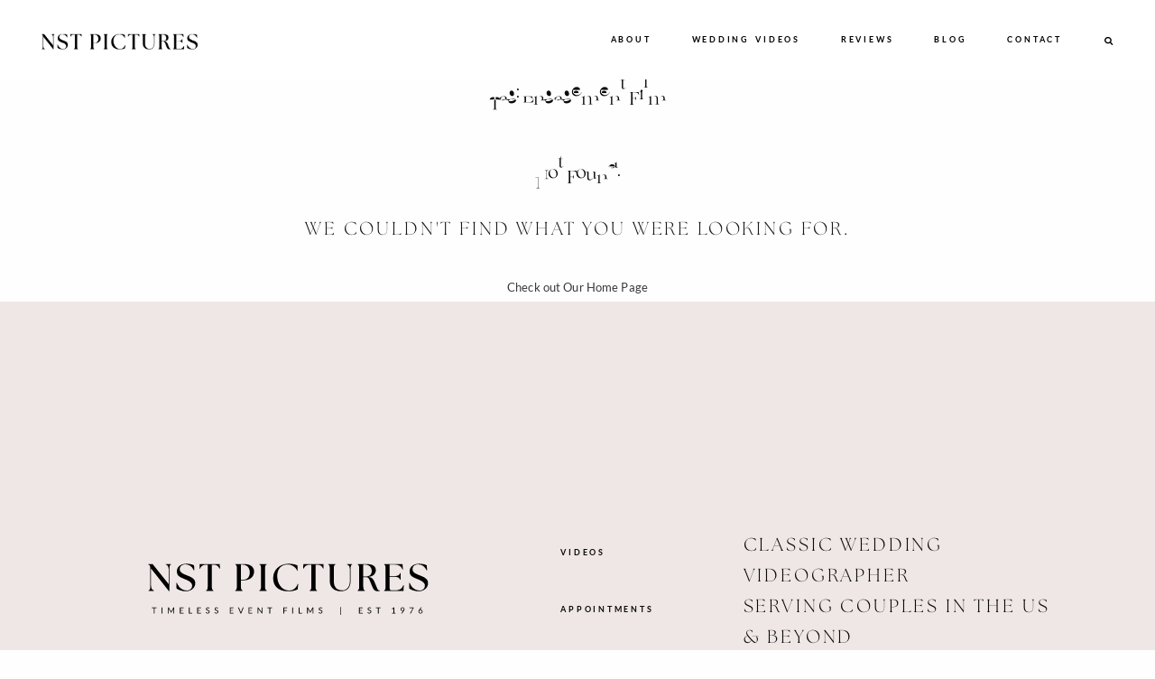

--- FILE ---
content_type: text/html; charset=UTF-8
request_url: https://nstpictures.com/tag/engagement-film/
body_size: 40999
content:
<!DOCTYPE html>
<html lang="en-US" class="layout-default"> <head><meta http-equiv="Content-Type" content="text/html;charset=UTF-8"><script>document.seraph_accel_usbpb=document.createElement;seraph_accel_izrbpb={add:function(b,a=10){void 0===this.a[a]&&(this.a[a]=[]);this.a[a].push(b)},a:{}}</script> <meta http-equiv="X-UA-Compatible" content="IE=edge"> <meta name="viewport" content="width=device-width, user-scalable=no, initial-scale=1.0, maximum-scale=1.0, minimum-scale=1.0"> <link rel="alternate" type="application/rss+xml" title="NST Pictures RSS Feed" href="https://nstpictures.com/feed/"> <link rel="shortcut icon" href="https://nstpictures.com/wp-content/uploads/2024/12/Favicon-2024-3.png"> <link rel="profile" href="https://gmpg.org/xfn/11"> <script type="o/js-lzl">(function(w,d,s,l,i){w[l]=w[l]||[];w[l].push({'gtm.start':
new Date().getTime(),event:'gtm.js'});var f=d.getElementsByTagName(s)[0],
j=d.createElement(s),dl=l!='dataLayer'?'&l='+l:'';j.async=true;j.src=
'https://www.googletagmanager.com/gtm.js?id='+i+dl;f.parentNode.insertBefore(j,f);
})(window,document,'script','dataLayer','GTM-TN8QTRD');</script> <meta name="robots" content="noindex, follow">  <title>Engagement Film Archives - NST Pictures</title> <meta property="og:locale" content="en_US"> <meta property="og:title" content="Engagement Film Archives - NST Pictures"> <meta property="og:url" content="https://nstpictures.com/tag/engagement-film/"> <meta property="og:site_name" content="NST Pictures"> <meta name="twitter:card" content="summary_large_image"> <meta name="twitter:site" content="@nstpictures"> <script type="application/ld+json" class="yoast-schema-graph">{"@context":"https://schema.org","@graph":[{"@type":"CollectionPage","@id":"https://nstpictures.com/tag/engagement-film/","url":"https://nstpictures.com/tag/engagement-film/","name":"Engagement Film Archives - NST Pictures","isPartOf":{"@id":"https://nstpictures.com/#website"},"breadcrumb":{"@id":"https://nstpictures.com/tag/engagement-film/#breadcrumb"},"inLanguage":"en-US"},{"@type":"BreadcrumbList","@id":"https://nstpictures.com/tag/engagement-film/#breadcrumb","itemListElement":[{"@type":"ListItem","position":1,"name":"Home","item":"https://nstpictures.com/"},{"@type":"ListItem","position":2,"name":"Engagement Film"}]},{"@type":"WebSite","@id":"https://nstpictures.com/#website","url":"https://nstpictures.com/","name":"NST Pictures","description":"NST Pictures is a romantic wedding video company serving couples nationwide. Call 855.642.6531 for availability information.","potentialAction":[{"@type":"SearchAction","target":{"@type":"EntryPoint","urlTemplate":"https://nstpictures.com/?s={search_term_string}"},"query-input":{"@type":"PropertyValueSpecification","valueRequired":true,"valueName":"search_term_string"}}],"inLanguage":"en-US"}]}</script> <link rel="dns-prefetch" href="//www.googletagmanager.com"> <link rel="dns-prefetch" href="//pagead2.googlesyndication.com"> <link rel="alternate" type="application/rss+xml" title="NST Pictures » Feed" href="https://nstpictures.com/feed/"> <link rel="alternate" type="application/rss+xml" title="NST Pictures » Comments Feed" href="https://nstpictures.com/comments/feed/"> <link rel="alternate" type="application/rss+xml" title="NST Pictures » Engagement Film Tag Feed" href="https://nstpictures.com/tag/engagement-film/feed/">                 <script src="https://nstpictures.com/wp-includes/js/tinymce/tinymce.min.js" id="wp-tinymce-root-js" type="o/js-lzl"></script> <script src="https://nstpictures.com/wp-includes/js/tinymce/plugins/compat3x/plugin.min.js" id="wp-tinymce-js" type="o/js-lzl"></script> <script src="https://nstpictures.com/wp-includes/js/jquery/jquery.min.js" id="jquery-core-js" type="o/js-lzl"></script> <script src="https://nstpictures.com/wp-includes/js/jquery/jquery-migrate.min.js" id="jquery-migrate-js" type="o/js-lzl"></script> <script src="https://www.googletagmanager.com/gtag/js" id="google_gtagjs-js" async type="o/js-lzl"></script> <script id="google_gtagjs-js-after" type="o/js-lzl">
/* <![CDATA[ */
window.dataLayer = window.dataLayer || [];function gtag(){dataLayer.push(arguments);}
gtag("set","linker",{"domains":["nstpictures.com"]});
gtag("js", new Date());
gtag("set", "developer_id.dZTNiMT", true);
gtag("config", "GT-NNQ736M6");
 window._googlesitekit = window._googlesitekit || {}; window._googlesitekit.throttledEvents = []; window._googlesitekit.gtagEvent = (name, data) => { var key = JSON.stringify( { name, data } ); if ( !! window._googlesitekit.throttledEvents[ key ] ) { return; } window._googlesitekit.throttledEvents[ key ] = true; setTimeout( () => { delete window._googlesitekit.throttledEvents[ key ]; }, 5 ); gtag( "event", name, { ...data, event_source: "site-kit" } ); }; 
/* ]]> */
</script> <link rel="https://api.w.org/" href="https://nstpictures.com/wp-json/"><link rel="alternate" title="JSON" type="application/json" href="https://nstpictures.com/wp-json/wp/v2/tags/47"><link rel="EditURI" type="application/rsd+xml" title="RSD" href="https://nstpictures.com/xmlrpc.php?rsd">  <meta name="generator" content="Site Kit by Google 1.168.0"> <script type="o/js-lzl">(function(w,d,s,l,i){w[l]=w[l]||[];w[l].push({'gtm.start':
new Date().getTime(),event:'gtm.js'});var f=d.getElementsByTagName(s)[0],
j=d.createElement(s),dl=l!='dataLayer'?'&l='+l:'';j.async=true;j.src=
'https://www.googletagmanager.com/gtm.js?id='+i+dl;f.parentNode.insertBefore(j,f);
})(window,document,'script','dataLayer','GTM-KFFVZFB');</script>  <meta name="google-adsense-platform-account" content="ca-host-pub-2644536267352236"> <meta name="google-adsense-platform-domain" content="sitekit.withgoogle.com">  <script async="async" src="https://pagead2.googlesyndication.com/pagead/js/adsbygoogle.js?client=ca-pub-7743313239207816&amp;host=ca-host-pub-2644536267352236" crossorigin="anonymous" type="o/js-lzl"></script>  <script type="o/js-lzl">
    (function(h,o,t,j,a,r){
        h.hj=h.hj||function(){(h.hj.q=h.hj.q||[]).push(arguments)};
        h._hjSettings={hjid:3679591,hjsv:6};
        a=o.getElementsByTagName('head')[0];
        r=o.createElement('script');r.async=1;
        r.src=t+h._hjSettings.hjid+j+h._hjSettings.hjsv;
        a.appendChild(r);
    })(window,document,'https://static.hotjar.com/c/hotjar-','.js?sv=');
</script> <script async src="https://www.googletagmanager.com/gtag/js?id=UA-99117086-1" type="o/js-lzl"></script> <script type="o/js-lzl">
  window.dataLayer = window.dataLayer || [];
  function gtag(){dataLayer.push(arguments);}
  gtag('js', new Date());

  gtag('config', 'UA-99117086-1');
</script><link rel="icon" href="https://nstpictures.com/wp-content/uploads/2024/12/cropped-Favicon-2024-3-32x32.png" sizes="32x32"> <link rel="icon" href="https://nstpictures.com/wp-content/uploads/2024/12/cropped-Favicon-2024-3-192x192.png" sizes="192x192"> <link rel="apple-touch-icon" href="https://nstpictures.com/wp-content/uploads/2024/12/cropped-Favicon-2024-3-180x180.png"> <meta name="msapplication-TileImage" content="https://nstpictures.com/wp-content/uploads/2024/12/cropped-Favicon-2024-3-270x270.png">  <meta name="google-site-verification" content="BkI8mb0eEG918dHrJpwvLaA_z6Pv43gOlRrK40GXMPc"> <noscript><style>.lzl{display:none!important;}</style></noscript><style>img.lzl,img.lzl-ing{opacity:0.01;}img.lzl-ed{transition:opacity .25s ease-in-out;}</style><style>img:is([sizes="auto" i],[sizes^="auto," i]){contain-intrinsic-size:3000px 1500px}</style><link rel="stylesheet/lzl-nc" href="data:text/css,"><noscript lzl=""><link rel="stylesheet" href="data:text/css,"></noscript><style id="sbi_styles-css-crit" media="all">#sb_instagram{width:100%;margin:0 auto;padding:0;-webkit-box-sizing:border-box;-moz-box-sizing:border-box;box-sizing:border-box}#sb_instagram #sbi_images,#sb_instagram.sbi_fixed_height{-webkit-box-sizing:border-box;-moz-box-sizing:border-box}#sb_instagram:after,.sbi_lb-commentBox:after,.sbi_lb-data:after,.sbi_lb-dataContainer:after,.sbi_lb-outerContainer:after{content:"";display:table;clear:both}#sb_instagram #sbi_images{box-sizing:border-box;display:grid;width:100%;padding:12px 0}#sb_instagram #sbi_images .sbi_item{display:inline-block;width:100%;vertical-align:top;zoom:1;margin:0!important;text-decoration:none;opacity:1;overflow:hidden;-webkit-box-sizing:border-box;-moz-box-sizing:border-box;box-sizing:border-box;-webkit-transition:.5s;-moz-transition:.5s;-o-transition:.5s;transition:.5s}#sb_instagram #sbi_images .sbi_item.sbi_transition{opacity:0}#sb_instagram.sbi_col_1 #sbi_images,#sb_instagram.sbi_col_1.sbi_disable_mobile #sbi_images{grid-template-columns:repeat(1,1fr)}#sb_instagram.sbi_col_2 #sbi_images,#sb_instagram.sbi_col_2.sbi_disable_mobile #sbi_images{grid-template-columns:repeat(2,1fr)}#sb_instagram.sbi_col_3 #sbi_images,#sb_instagram.sbi_col_3.sbi_disable_mobile #sbi_images{grid-template-columns:repeat(3,1fr)}#sb_instagram.sbi_col_4 #sbi_images,#sb_instagram.sbi_col_4.sbi_disable_mobile #sbi_images{grid-template-columns:repeat(4,1fr)}#sb_instagram.sbi_col_5 #sbi_images,#sb_instagram.sbi_col_5.sbi_disable_mobile #sbi_images{grid-template-columns:repeat(5,1fr)}#sb_instagram.sbi_col_6 #sbi_images,#sb_instagram.sbi_col_6.sbi_disable_mobile #sbi_images{grid-template-columns:repeat(6,1fr)}#sb_instagram.sbi_col_7 #sbi_images,#sb_instagram.sbi_col_7.sbi_disable_mobile #sbi_images{grid-template-columns:repeat(7,1fr)}#sb_instagram.sbi_col_8 #sbi_images,#sb_instagram.sbi_col_8.sbi_disable_mobile #sbi_images{grid-template-columns:repeat(8,1fr)}#sb_instagram.sbi_col_9 #sbi_images,#sb_instagram.sbi_col_9.sbi_disable_mobile #sbi_images{grid-template-columns:repeat(9,1fr)}#sb_instagram.sbi_col_10 #sbi_images,#sb_instagram.sbi_col_10.sbi_disable_mobile #sbi_images{grid-template-columns:repeat(10,1fr)}#sb_instagram #sbi_load .sbi_load_btn,#sb_instagram .sbi_photo_wrap{position:relative}#sb_instagram .sbi_photo{display:block;text-decoration:none}#sb_instagram .sbi_photo img{width:100%;height:inherit;object-fit:cover;scale:1;transition:transform .5s ease-in-out;transition:transform .5s ease-in-out,-webkit-transform .5s ease-in-out;vertical-align:middle}#sb_instagram .sbi_no_js img,#sb_instagram br,#sb_instagram p:empty,#sb_instagram.sbi_no_js .sbi_load_btn,#sb_instagram.sbi_no_js .sbi_photo img{display:none}#sb_instagram a,#sb_instagram a:active,#sb_instagram a:focus,#sb_instagram a:hover,.sbi_lightbox a:active,.sbi_lightbox a:focus,.sbi_lightbox a:hover{outline:0}#sb_instagram img{display:block;padding:0!important;margin:0!important;max-width:100%!important;opacity:1!important}#sb_instagram svg:not(:root).svg-inline--fa{height:1em;display:inline-block}#sb_instagram .sbi_type_carousel .sbi_playbtn,#sb_instagram .sbi_type_carousel .svg-inline--fa.fa-play,#sb_instagram .sbi_type_video .sbi_playbtn,#sb_instagram .sbi_type_video .svg-inline--fa.fa-play,.sbi_type_carousel .fa-clone{display:block!important;position:absolute;z-index:1;color:rgba(255,255,255,.9);font-style:normal!important;text-shadow:0 0 8px rgba(0,0,0,.8)}#sb_instagram .sbi_type_carousel .sbi_playbtn,#sb_instagram .sbi_type_video .sbi_playbtn{z-index:2;top:50%;left:50%;margin-top:-24px;margin-left:-19px;padding:0;font-size:48px}#sb_instagram .sbi_type_carousel .svg-inline--fa.fa-play,#sb_instagram .sbi_type_video .svg-inline--fa.fa-play,.sbi_type_carousel svg.fa-clone{-webkit-filter:drop-shadow(0px 0px 2px rgba(0,0,0,.4));filter:drop-shadow(0px 0px 2px rgba(0,0,0,.4))}#sbi_load p{display:inline;padding:0;margin:0}@-webkit-keyframes sbi-sk-scaleout{0%{-webkit-transform:scale(0)}100%{-webkit-transform:scale(1);opacity:0}}@keyframes sbi-sk-scaleout{0%{-webkit-transform:scale(0);-ms-transform:scale(0);transform:scale(0)}100%{-webkit-transform:scale(1);-ms-transform:scale(1);transform:scale(1);opacity:0}}@-webkit-keyframes fa-spin{0%{-webkit-transform:rotate(0);transform:rotate(0)}100%{-webkit-transform:rotate(359deg);transform:rotate(359deg)}}@keyframes fa-spin{0%{-webkit-transform:rotate(0);transform:rotate(0)}100%{-webkit-transform:rotate(359deg);transform:rotate(359deg)}}.sbi-screenreader{text-indent:-9999px!important;display:block!important;width:0!important;height:0!important;line-height:0!important;text-align:left!important;overflow:hidden!important}#sb_instagram #sbi_load{float:left;clear:both;width:100%;text-align:center;opacity:1;transition:.5s ease-in}#sb_instagram .sbi_follow_btn .fa,#sb_instagram .sbi_follow_btn svg{margin-bottom:-1px;margin-right:7px;font-size:15px}#sb_instagram .sbi_follow_btn svg{vertical-align:-.125em}#sbi_mod_error{display:none;border:1px solid #ddd;background:#eee;color:#333;margin:10px 0 0;padding:10px 15px;font-size:13px;text-align:center;clear:both;-moz-border-radius:4px;-webkit-border-radius:4px;border-radius:4px}#sbi_mod_error br{display:initial!important}#sbi_mod_error p{padding:5px 0!important;margin:0!important;line-height:1.3!important}#sbi_mod_error ol,#sbi_mod_error ul{padding:5px 0 5px 20px!important;margin:0!important}#sbi_mod_error li{padding:1px 0!important;margin:0!important}#sbi_mod_error span{font-size:12px}@media all and (max-width:640px){#sb_instagram.sbi_col_3 #sbi_images,#sb_instagram.sbi_col_4 #sbi_images,#sb_instagram.sbi_col_5 #sbi_images,#sb_instagram.sbi_col_6 #sbi_images{grid-template-columns:repeat(2,1fr)}#sb_instagram.sbi_col_10 #sbi_images,#sb_instagram.sbi_col_7 #sbi_images,#sb_instagram.sbi_col_8 #sbi_images,#sb_instagram.sbi_col_9 #sbi_images{grid-template-columns:repeat(4,1fr)}#sb_instagram.sbi_width_resp{width:100%!important}}@media all and (max-width:800px){#sb_instagram.sbi_tab_col_10 #sbi_images{grid-template-columns:repeat(10,1fr)}#sb_instagram.sbi_tab_col_9 #sbi_images{grid-template-columns:repeat(9,1fr)}#sb_instagram.sbi_tab_col_8 #sbi_images{grid-template-columns:repeat(8,1fr)}#sb_instagram.sbi_tab_col_7 #sbi_images{grid-template-columns:repeat(7,1fr)}#sb_instagram.sbi_tab_col_6 #sbi_images{grid-template-columns:repeat(6,1fr)}#sb_instagram.sbi_tab_col_5 #sbi_images{grid-template-columns:repeat(5,1fr)}#sb_instagram.sbi_tab_col_4 #sbi_images{grid-template-columns:repeat(4,1fr)}#sb_instagram.sbi_tab_col_3 #sbi_images{grid-template-columns:repeat(3,1fr)}#sb_instagram.sbi_tab_col_2 #sbi_images{grid-template-columns:repeat(2,1fr)}#sb_instagram.sbi_tab_col_1 #sbi_images{grid-template-columns:1fr}}@media all and (max-width:480px){#sb_instagram.sbi_col_10 #sbi_images,#sb_instagram.sbi_col_10.sbi_mob_col_auto #sbi_images,#sb_instagram.sbi_col_3 #sbi_images,#sb_instagram.sbi_col_3.sbi_mob_col_auto #sbi_images,#sb_instagram.sbi_col_4 #sbi_images,#sb_instagram.sbi_col_4.sbi_mob_col_auto #sbi_images,#sb_instagram.sbi_col_5 #sbi_images,#sb_instagram.sbi_col_5.sbi_mob_col_auto #sbi_images,#sb_instagram.sbi_col_6 #sbi_images,#sb_instagram.sbi_col_6.sbi_mob_col_auto #sbi_images,#sb_instagram.sbi_col_7 #sbi_images,#sb_instagram.sbi_col_7.sbi_mob_col_auto #sbi_images,#sb_instagram.sbi_col_8 #sbi_images,#sb_instagram.sbi_col_8.sbi_mob_col_auto #sbi_images,#sb_instagram.sbi_col_9 #sbi_images,#sb_instagram.sbi_col_9.sbi_mob_col_auto #sbi_images,#sb_instagram.sbi_mob_col_1 #sbi_images{grid-template-columns:1fr}#sb_instagram.sbi_mob_col_2 #sbi_images{grid-template-columns:repeat(2,1fr)}#sb_instagram.sbi_mob_col_3 #sbi_images{grid-template-columns:repeat(3,1fr)}#sb_instagram.sbi_mob_col_4 #sbi_images{grid-template-columns:repeat(4,1fr)}#sb_instagram.sbi_mob_col_5 #sbi_images{grid-template-columns:repeat(5,1fr)}#sb_instagram.sbi_mob_col_6 #sbi_images{grid-template-columns:repeat(6,1fr)}#sb_instagram.sbi_mob_col_7 #sbi_images{grid-template-columns:repeat(7,1fr)}#sb_instagram.sbi_mob_col_8 #sbi_images{grid-template-columns:repeat(8,1fr)}#sb_instagram.sbi_mob_col_9 #sbi_images{grid-template-columns:repeat(9,1fr)}#sb_instagram.sbi_mob_col_10 #sbi_images{grid-template-columns:repeat(10,1fr)}}body:after{content:url("/?seraph_accel_gi=wp-content%2Fplugins%2Finstagram-feed%2Fimg%2Fsbi-sprite.png&n=p1Wa5shtmNxKXmH1PO5w6w");display:none}.sbi-feed-block-cta-img span svg{float:left!important}</style><link rel="stylesheet/lzl-nc" id="sbi_styles-css" href="https://nstpictures.com/wp-content/cache/seraphinite-accelerator/s/m/d/css/996a407fe4eb8017964c487ecd60a432.704a.css" media="all"><noscript lzl=""><link rel="stylesheet" href="https://nstpictures.com/wp-content/cache/seraphinite-accelerator/s/m/d/css/996a407fe4eb8017964c487ecd60a432.704a.css" media="all"></noscript><style id="wp-block-library-css-crit" media="all">@charset "UTF-8";.wp-block-button[style*=text-decoration] .wp-block-button__link{text-decoration:inherit}.wp-block-buttons[style*=text-decoration] .wp-block-button,.wp-block-buttons[style*=text-decoration] .wp-block-button__link{text-decoration:inherit}@media (min-width:782px){.wp-block-columns:not(.is-not-stacked-on-mobile)>.wp-block-column[style*=flex-basis]{flex-grow:0}}.wp-block-columns.is-not-stacked-on-mobile>.wp-block-column[style*=flex-basis]{flex-grow:0}h1.has-text-align-left[style*=writing-mode]:where([style*=vertical-lr]),h1.has-text-align-right[style*=writing-mode]:where([style*=vertical-rl]),h2.has-text-align-left[style*=writing-mode]:where([style*=vertical-lr]),h2.has-text-align-right[style*=writing-mode]:where([style*=vertical-rl]),h3.has-text-align-left[style*=writing-mode]:where([style*=vertical-lr]),h3.has-text-align-right[style*=writing-mode]:where([style*=vertical-rl]),h4.has-text-align-left[style*=writing-mode]:where([style*=vertical-lr]),h4.has-text-align-right[style*=writing-mode]:where([style*=vertical-rl]),h5.has-text-align-left[style*=writing-mode]:where([style*=vertical-lr]),h5.has-text-align-right[style*=writing-mode]:where([style*=vertical-rl]),h6.has-text-align-left[style*=writing-mode]:where([style*=vertical-lr]),h6.has-text-align-right[style*=writing-mode]:where([style*=vertical-rl]){rotate:180deg}.wp-block-image[style*=border-radius] img,.wp-block-image[style*=border-radius]>a{border-radius:inherit}@keyframes show-content-image{0%{visibility:hidden}99%{visibility:hidden}to{visibility:visible}}@keyframes turn-on-visibility{0%{opacity:0}to{opacity:1}}@keyframes turn-off-visibility{0%{opacity:1;visibility:visible}99%{opacity:0;visibility:visible}to{opacity:0;visibility:hidden}}@keyframes lightbox-zoom-in{0%{transform:translate(calc(( -100vw + var(--wp--lightbox-scrollbar-width) ) / 2 + var(--wp--lightbox-initial-left-position)),calc(-50vh + var(--wp--lightbox-initial-top-position))) scale(var(--wp--lightbox-scale))}to{transform:translate(-50%,-50%) scale(1)}}@keyframes lightbox-zoom-out{0%{transform:translate(-50%,-50%) scale(1);visibility:visible}99%{visibility:visible}to{transform:translate(calc(( -100vw + var(--wp--lightbox-scrollbar-width) ) / 2 + var(--wp--lightbox-initial-left-position)),calc(-50vh + var(--wp--lightbox-initial-top-position))) scale(var(--wp--lightbox-scale));visibility:hidden}}:where(.wp-block-latest-comments:not([style*=line-height] .wp-block-latest-comments__comment)){line-height:1.1}:where(.wp-block-latest-comments:not([style*=line-height] .wp-block-latest-comments__comment-excerpt p)){line-height:1.8}.has-dates :where(.wp-block-latest-comments:not([style*=line-height])),.has-excerpts :where(.wp-block-latest-comments:not([style*=line-height])){line-height:1.5}.wp-block-latest-comments[class*=-font-size] a,.wp-block-latest-comments[style*=font-size] a{font-size:inherit}ol,ul{box-sizing:border-box}.wp-block-navigation .wp-block-navigation__submenu-icon svg{display:inline-block;stroke:currentColor;height:inherit;margin-top:.075em;width:inherit}@media (min-width:782px){.wp-block-navigation .has-child .wp-block-navigation__submenu-container .wp-block-navigation__submenu-icon svg{transform:rotate(-90deg)}}.wp-block-navigation-submenu .wp-block-navigation__submenu-icon svg{stroke:currentColor}@keyframes overlay-menu__fade-in-animation{0%{opacity:0;transform:translateY(.5em)}to{opacity:1;transform:translateY(0)}}.wp-block-navigation__responsive-container-close svg,.wp-block-navigation__responsive-container-open svg{fill:currentColor;display:block;height:24px;pointer-events:none;width:24px}p.has-text-align-left[style*="writing-mode:vertical-lr"],p.has-text-align-right[style*="writing-mode:vertical-rl"]{rotate:180deg}.wp-block-post-comments-form[style*=font-weight] :where(.comment-reply-title){font-weight:inherit}.wp-block-post-comments-form[style*=font-family] :where(.comment-reply-title){font-family:inherit}.wp-block-post-comments-form[class*=-font-size] :where(.comment-reply-title),.wp-block-post-comments-form[style*=font-size] :where(.comment-reply-title){font-size:inherit}.wp-block-post-comments-form[style*=line-height] :where(.comment-reply-title){line-height:inherit}.wp-block-post-comments-form[style*=font-style] :where(.comment-reply-title){font-style:inherit}.wp-block-post-comments-form[style*=letter-spacing] :where(.comment-reply-title){letter-spacing:inherit}.wp-block-post-navigation-link.has-text-align-left[style*="writing-mode: vertical-lr"],.wp-block-post-navigation-link.has-text-align-right[style*="writing-mode: vertical-rl"]{rotate:180deg}.wp-block-read-more:where(:not([style*=text-decoration])){text-decoration:none}.wp-block-read-more:where(:not([style*=text-decoration])):active,.wp-block-read-more:where(:not([style*=text-decoration])):focus{text-decoration:none}.wp-block-search__button svg{height:1.25em;min-height:24px;min-width:24px;width:1.25em;fill:currentColor;vertical-align:text-bottom}.wp-block-social-links .wp-social-link svg{height:1em;width:1em}.wp-block-social-links .wp-block-social-link.wp-social-link .wp-block-social-link-anchor,.wp-block-social-links .wp-block-social-link.wp-social-link .wp-block-social-link-anchor svg,.wp-block-social-links .wp-block-social-link.wp-social-link .wp-block-social-link-anchor:active,.wp-block-social-links .wp-block-social-link.wp-social-link .wp-block-social-link-anchor:hover,.wp-block-social-links .wp-block-social-link.wp-social-link .wp-block-social-link-anchor:visited{color:currentColor;fill:currentColor}:where(.wp-block-social-links.is-style-logos-only) .wp-social-link svg{height:1.25em;width:1.25em}.wp-block-table table[style*=border-top-color] tr:first-child,.wp-block-table table[style*=border-top-color] tr:first-child td,.wp-block-table table[style*=border-top-color] tr:first-child th,.wp-block-table table[style*=border-top-color]>*,.wp-block-table table[style*=border-top-color]>* td,.wp-block-table table[style*=border-top-color]>* th{border-top-color:inherit}.wp-block-table table[style*=border-top-color] tr:not(:first-child){border-top-color:initial}.wp-block-table table[style*=border-right-color] td:last-child,.wp-block-table table[style*=border-right-color] th,.wp-block-table table[style*=border-right-color] tr,.wp-block-table table[style*=border-right-color]>*{border-right-color:inherit}.wp-block-table table[style*=border-bottom-color] tr:last-child,.wp-block-table table[style*=border-bottom-color] tr:last-child td,.wp-block-table table[style*=border-bottom-color] tr:last-child th,.wp-block-table table[style*=border-bottom-color]>*,.wp-block-table table[style*=border-bottom-color]>* td,.wp-block-table table[style*=border-bottom-color]>* th{border-bottom-color:inherit}.wp-block-table table[style*=border-bottom-color] tr:not(:last-child){border-bottom-color:initial}.wp-block-table table[style*=border-left-color] td:first-child,.wp-block-table table[style*=border-left-color] th,.wp-block-table table[style*=border-left-color] tr,.wp-block-table table[style*=border-left-color]>*{border-left-color:inherit}.wp-block-table table[style*=border-style] td,.wp-block-table table[style*=border-style] th,.wp-block-table table[style*=border-style] tr,.wp-block-table table[style*=border-style]>*{border-style:inherit}.wp-block-table table[style*=border-width] td,.wp-block-table table[style*=border-width] th,.wp-block-table table[style*=border-width] tr,.wp-block-table table[style*=border-width]>*{border-style:inherit;border-width:inherit}:root{--wp--preset--font-size--normal:16px;--wp--preset--font-size--huge:42px}#end-resizable-editor-section{display:none}.screen-reader-text{border:0;clip-path:inset(50%);height:1px;margin:-1px;overflow:hidden;padding:0;position:absolute;width:1px;word-wrap:normal!important}.screen-reader-text:focus{background-color:#ddd;clip-path:none;color:#444;display:block;font-size:1em;height:auto;left:5px;line-height:normal;padding:15px 23px 14px;text-decoration:none;top:5px;width:auto;z-index:100000}html :where([style*=border-top-color]){border-top-style:solid}html :where([style*=border-right-color]){border-right-style:solid}html :where([style*=border-bottom-color]){border-bottom-style:solid}html :where([style*=border-left-color]){border-left-style:solid}html :where([style*=border-width]){border-style:solid}html :where([style*=border-top-width]){border-top-style:solid}html :where([style*=border-right-width]){border-right-style:solid}html :where([style*=border-bottom-width]){border-bottom-style:solid}html :where([style*=border-left-width]){border-left-style:solid}html :where(img[class*=wp-image-]){height:auto;max-width:100%}:where(figure){margin:0 0 1em}</style><link rel="stylesheet/lzl-nc" id="wp-block-library-css" href="https://nstpictures.com/wp-content/cache/seraphinite-accelerator/s/m/d/css/6503a4bd0fa7e12d604c806c5213288c.1a4c1.css" media="all"><noscript lzl=""><link rel="stylesheet" href="https://nstpictures.com/wp-content/cache/seraphinite-accelerator/s/m/d/css/6503a4bd0fa7e12d604c806c5213288c.1a4c1.css" media="all"></noscript><style id="classic-theme-styles-inline-css"></style><link id="classic-theme-styles-inline-css-nonCrit" rel="stylesheet/lzl-nc" href="/wp-content/cache/seraphinite-accelerator/s/m/d/css/20b431ab6ecd62bdb35135b32eb9456a.100.css"><noscript lzl=""><link rel="stylesheet" href="/wp-content/cache/seraphinite-accelerator/s/m/d/css/20b431ab6ecd62bdb35135b32eb9456a.100.css"></noscript><style id="global-styles-inline-css">:root{--wp--preset--aspect-ratio--square:1;--wp--preset--aspect-ratio--4-3:4/3;--wp--preset--aspect-ratio--3-4:3/4;--wp--preset--aspect-ratio--3-2:3/2;--wp--preset--aspect-ratio--2-3:2/3;--wp--preset--aspect-ratio--16-9:16/9;--wp--preset--aspect-ratio--9-16:9/16;--wp--preset--color--black:#000;--wp--preset--color--cyan-bluish-gray:#abb8c3;--wp--preset--color--white:#fff;--wp--preset--color--pale-pink:#f78da7;--wp--preset--color--vivid-red:#cf2e2e;--wp--preset--color--luminous-vivid-orange:#ff6900;--wp--preset--color--luminous-vivid-amber:#fcb900;--wp--preset--color--light-green-cyan:#7bdcb5;--wp--preset--color--vivid-green-cyan:#00d084;--wp--preset--color--pale-cyan-blue:#8ed1fc;--wp--preset--color--vivid-cyan-blue:#0693e3;--wp--preset--color--vivid-purple:#9b51e0;--wp--preset--gradient--vivid-cyan-blue-to-vivid-purple:linear-gradient(135deg,rgba(6,147,227,1) 0%,#9b51e0 100%);--wp--preset--gradient--light-green-cyan-to-vivid-green-cyan:linear-gradient(135deg,#7adcb4 0%,#00d082 100%);--wp--preset--gradient--luminous-vivid-amber-to-luminous-vivid-orange:linear-gradient(135deg,rgba(252,185,0,1) 0%,rgba(255,105,0,1) 100%);--wp--preset--gradient--luminous-vivid-orange-to-vivid-red:linear-gradient(135deg,rgba(255,105,0,1) 0%,#cf2e2e 100%);--wp--preset--gradient--very-light-gray-to-cyan-bluish-gray:linear-gradient(135deg,#eee 0%,#a9b8c3 100%);--wp--preset--gradient--cool-to-warm-spectrum:linear-gradient(135deg,#4aeadc 0%,#9778d1 20%,#cf2aba 40%,#ee2c82 60%,#fb6962 80%,#fef84c 100%);--wp--preset--gradient--blush-light-purple:linear-gradient(135deg,#ffceec 0%,#9896f0 100%);--wp--preset--gradient--blush-bordeaux:linear-gradient(135deg,#fecda5 0%,#fe2d2d 50%,#6b003e 100%);--wp--preset--gradient--luminous-dusk:linear-gradient(135deg,#ffcb70 0%,#c751c0 50%,#4158d0 100%);--wp--preset--gradient--pale-ocean:linear-gradient(135deg,#fff5cb 0%,#b6e3d4 50%,#33a7b5 100%);--wp--preset--gradient--electric-grass:linear-gradient(135deg,#caf880 0%,#71ce7e 100%);--wp--preset--gradient--midnight:linear-gradient(135deg,#020381 0%,#2874fc 100%);--wp--preset--font-size--small:13px;--wp--preset--font-size--medium:20px;--wp--preset--font-size--large:36px;--wp--preset--font-size--x-large:42px;--wp--preset--spacing--20:.44rem;--wp--preset--spacing--30:.67rem;--wp--preset--spacing--40:1rem;--wp--preset--spacing--50:1.5rem;--wp--preset--spacing--60:2.25rem;--wp--preset--spacing--70:3.38rem;--wp--preset--spacing--80:5.06rem;--wp--preset--shadow--natural:6px 6px 9px rgba(0,0,0,.2);--wp--preset--shadow--deep:12px 12px 50px rgba(0,0,0,.4);--wp--preset--shadow--sharp:6px 6px 0px rgba(0,0,0,.2);--wp--preset--shadow--outlined:6px 6px 0px -3px rgba(255,255,255,1),6px 6px rgba(0,0,0,1);--wp--preset--shadow--crisp:6px 6px 0px rgba(0,0,0,1)}</style><link id="global-styles-inline-css-nonCrit" rel="stylesheet/lzl-nc" href="/wp-content/cache/seraphinite-accelerator/s/m/d/css/28b888b54d8b0f0d30da14539989c003.1712.css"><noscript lzl=""><link rel="stylesheet" href="/wp-content/cache/seraphinite-accelerator/s/m/d/css/28b888b54d8b0f0d30da14539989c003.1712.css"></noscript><link rel="stylesheet/lzl-nc" id="modalcss-css" href="https://nstpictures.com/wp-content/cache/seraphinite-accelerator/s/m/d/css/9c317ba87dffa1cfd09f2a4dbda885e1.8dd.css" media="all"><noscript lzl=""><link rel="stylesheet" href="https://nstpictures.com/wp-content/cache/seraphinite-accelerator/s/m/d/css/9c317ba87dffa1cfd09f2a4dbda885e1.8dd.css" media="all"></noscript><link rel="stylesheet/lzl-nc" id="wpa-style-css" href="https://nstpictures.com/wp-content/cache/seraphinite-accelerator/s/m/d/css/69c0cf8e622b39e527fe0562fb12368f.1123.css" media="all"><noscript lzl=""><link rel="stylesheet" href="https://nstpictures.com/wp-content/cache/seraphinite-accelerator/s/m/d/css/69c0cf8e622b39e527fe0562fb12368f.1123.css" media="all"></noscript><style id="wpa-style-inline-css">:root{--admin-bar-top:7px}</style><style id="parent-style-css-i0-crit" media="all">@font-face{font-family:"flo-icons";src:url("/wp-content/themes/cube/theme-files/public/css/../fonts/fontello/css/../font/flo-icons.eot?35582886");src:url("/wp-content/themes/cube/theme-files/public/css/../fonts/fontello/css/../font/flo-icons.eot?35582886#iefix") format("embedded-opentype"),url("/wp-content/themes/cube/theme-files/public/css/../fonts/fontello/css/../font/flo-icons.woff2?35582886") format("woff2"),url("/wp-content/themes/cube/theme-files/public/css/../fonts/fontello/css/../font/flo-icons.woff?35582886") format("woff"),url("/wp-content/themes/cube/theme-files/public/css/../fonts/fontello/css/../font/flo-icons.ttf?35582886") format("truetype"),url("/wp-content/themes/cube/theme-files/public/css/../fonts/fontello/css/../font/flo-icons.svg?35582886#flo-icons") format("svg");font-weight:400;font-style:normal;font-display:swap}[class^=flo-icon-]:before,[class*=" flo-icon-"]:before{font-family:"flo-icons";font-style:normal;font-weight:400;speak:none;display:inline-block;text-decoration:inherit;width:1em;margin-right:.2em;text-align:center;font-variant:normal;text-transform:none;line-height:1em;margin-left:.2em;-webkit-font-smoothing:antialiased;-moz-osx-font-smoothing:grayscale}.flo-icon-menu:before{content:""}.flo-icon-cancel:before{content:""}.flo-icon-search:before{content:""}.flo-icon-burger:before{content:""}.flo-icon-close:before{content:""}.flo-icon-angle-right:before{content:""}.flo-icon-youtube:before{content:""}.flo-icon-instagram:before{content:""}</style><noscript lzl=""><link href="/wp-content/cache/seraphinite-accelerator/s/m/d/css/539c6c3662b06cd269433806052615e8.458.css" media="all" rel="stylesheet"></noscript><style id="parent-style-css-i1-crit" media="all">@font-face{font-family:"Lato";font-style:normal;font-weight:100;src:url("https://fonts.gstatic.com/s/lato/v25/S6u8w4BMUTPHh30AUi-qJCY.woff2") format("woff2");unicode-range:U+0100-02BA,U+02BD-02C5,U+02C7-02CC,U+02CE-02D7,U+02DD-02FF,U+0304,U+0308,U+0329,U+1D00-1DBF,U+1E00-1E9F,U+1EF2-1EFF,U+2020,U+20A0-20AB,U+20AD-20C0,U+2113,U+2C60-2C7F,U+A720-A7FF;font-display:swap}@font-face{font-family:"Lato";font-style:normal;font-weight:100;src:url("https://fonts.gstatic.com/s/lato/v25/S6u8w4BMUTPHh30AXC-q.woff2") format("woff2");unicode-range:U+0000-00FF,U+0131,U+0152-0153,U+02BB-02BC,U+02C6,U+02DA,U+02DC,U+0304,U+0308,U+0329,U+2000-206F,U+20AC,U+2122,U+2191,U+2193,U+2212,U+2215,U+FEFF,U+FFFD;font-display:swap}@font-face{font-family:"Lato";font-style:normal;font-weight:300;src:url("https://fonts.gstatic.com/s/lato/v25/S6u9w4BMUTPHh7USSwaPGR_p.woff2") format("woff2");unicode-range:U+0100-02BA,U+02BD-02C5,U+02C7-02CC,U+02CE-02D7,U+02DD-02FF,U+0304,U+0308,U+0329,U+1D00-1DBF,U+1E00-1E9F,U+1EF2-1EFF,U+2020,U+20A0-20AB,U+20AD-20C0,U+2113,U+2C60-2C7F,U+A720-A7FF;font-display:swap}@font-face{font-family:"Lato";font-style:normal;font-weight:300;src:url("https://fonts.gstatic.com/s/lato/v25/S6u9w4BMUTPHh7USSwiPGQ.woff2") format("woff2");unicode-range:U+0000-00FF,U+0131,U+0152-0153,U+02BB-02BC,U+02C6,U+02DA,U+02DC,U+0304,U+0308,U+0329,U+2000-206F,U+20AC,U+2122,U+2191,U+2193,U+2212,U+2215,U+FEFF,U+FFFD;font-display:swap}@font-face{font-family:"Lato";font-style:normal;font-weight:400;src:url("https://fonts.gstatic.com/s/lato/v25/S6uyw4BMUTPHjxAwXjeu.woff2") format("woff2");unicode-range:U+0100-02BA,U+02BD-02C5,U+02C7-02CC,U+02CE-02D7,U+02DD-02FF,U+0304,U+0308,U+0329,U+1D00-1DBF,U+1E00-1E9F,U+1EF2-1EFF,U+2020,U+20A0-20AB,U+20AD-20C0,U+2113,U+2C60-2C7F,U+A720-A7FF;font-display:swap}@font-face{font-family:"Lato";font-style:normal;font-weight:400;src:url("https://fonts.gstatic.com/s/lato/v25/S6uyw4BMUTPHjx4wXg.woff2") format("woff2");unicode-range:U+0000-00FF,U+0131,U+0152-0153,U+02BB-02BC,U+02C6,U+02DA,U+02DC,U+0304,U+0308,U+0329,U+2000-206F,U+20AC,U+2122,U+2191,U+2193,U+2212,U+2215,U+FEFF,U+FFFD;font-display:swap}@font-face{font-family:"Lato";font-style:normal;font-weight:700;src:url("https://fonts.gstatic.com/s/lato/v25/S6u9w4BMUTPHh6UVSwaPGR_p.woff2") format("woff2");unicode-range:U+0100-02BA,U+02BD-02C5,U+02C7-02CC,U+02CE-02D7,U+02DD-02FF,U+0304,U+0308,U+0329,U+1D00-1DBF,U+1E00-1E9F,U+1EF2-1EFF,U+2020,U+20A0-20AB,U+20AD-20C0,U+2113,U+2C60-2C7F,U+A720-A7FF;font-display:swap}@font-face{font-family:"Lato";font-style:normal;font-weight:700;src:url("https://fonts.gstatic.com/s/lato/v25/S6u9w4BMUTPHh6UVSwiPGQ.woff2") format("woff2");unicode-range:U+0000-00FF,U+0131,U+0152-0153,U+02BB-02BC,U+02C6,U+02DA,U+02DC,U+0304,U+0308,U+0329,U+2000-206F,U+20AC,U+2122,U+2191,U+2193,U+2212,U+2215,U+FEFF,U+FFFD;font-display:swap}@font-face{font-family:"Playfair Display";font-style:normal;font-weight:400;src:url("https://fonts.gstatic.com/s/playfairdisplay/v40/nuFvD-vYSZviVYUb_rj3ij__anPXJzDwcbmjWBN2PKdFvXDTbtPY_Q.woff2") format("woff2");unicode-range:U+0301,U+0400-045F,U+0490-0491,U+04B0-04B1,U+2116;font-display:swap}@font-face{font-family:"Playfair Display";font-style:normal;font-weight:400;src:url("https://fonts.gstatic.com/s/playfairdisplay/v40/nuFvD-vYSZviVYUb_rj3ij__anPXJzDwcbmjWBN2PKdFvXDYbtPY_Q.woff2") format("woff2");unicode-range:U+0102-0103,U+0110-0111,U+0128-0129,U+0168-0169,U+01A0-01A1,U+01AF-01B0,U+0300-0301,U+0303-0304,U+0308-0309,U+0323,U+0329,U+1EA0-1EF9,U+20AB;font-display:swap}@font-face{font-family:"Playfair Display";font-style:normal;font-weight:400;src:url("https://fonts.gstatic.com/s/playfairdisplay/v40/nuFvD-vYSZviVYUb_rj3ij__anPXJzDwcbmjWBN2PKdFvXDZbtPY_Q.woff2") format("woff2");unicode-range:U+0100-02BA,U+02BD-02C5,U+02C7-02CC,U+02CE-02D7,U+02DD-02FF,U+0304,U+0308,U+0329,U+1D00-1DBF,U+1E00-1E9F,U+1EF2-1EFF,U+2020,U+20A0-20AB,U+20AD-20C0,U+2113,U+2C60-2C7F,U+A720-A7FF;font-display:swap}@font-face{font-family:"Playfair Display";font-style:normal;font-weight:400;src:url("https://fonts.gstatic.com/s/playfairdisplay/v40/nuFvD-vYSZviVYUb_rj3ij__anPXJzDwcbmjWBN2PKdFvXDXbtM.woff2") format("woff2");unicode-range:U+0000-00FF,U+0131,U+0152-0153,U+02BB-02BC,U+02C6,U+02DA,U+02DC,U+0304,U+0308,U+0329,U+2000-206F,U+20AC,U+2122,U+2191,U+2193,U+2212,U+2215,U+FEFF,U+FFFD;font-display:swap}@font-face{font-family:"Quicksand";font-style:normal;font-weight:400;src:url("https://fonts.gstatic.com/s/quicksand/v37/6xK-dSZaM9iE8KbpRA_LJ3z8mH9BOJvgkP8o58m-wi40.woff2") format("woff2");unicode-range:U+0102-0103,U+0110-0111,U+0128-0129,U+0168-0169,U+01A0-01A1,U+01AF-01B0,U+0300-0301,U+0303-0304,U+0308-0309,U+0323,U+0329,U+1EA0-1EF9,U+20AB;font-display:swap}@font-face{font-family:"Quicksand";font-style:normal;font-weight:400;src:url("https://fonts.gstatic.com/s/quicksand/v37/6xK-dSZaM9iE8KbpRA_LJ3z8mH9BOJvgkP8o58i-wi40.woff2") format("woff2");unicode-range:U+0100-02BA,U+02BD-02C5,U+02C7-02CC,U+02CE-02D7,U+02DD-02FF,U+0304,U+0308,U+0329,U+1D00-1DBF,U+1E00-1E9F,U+1EF2-1EFF,U+2020,U+20A0-20AB,U+20AD-20C0,U+2113,U+2C60-2C7F,U+A720-A7FF;font-display:swap}@font-face{font-family:"Quicksand";font-style:normal;font-weight:400;src:url("https://fonts.gstatic.com/s/quicksand/v37/6xK-dSZaM9iE8KbpRA_LJ3z8mH9BOJvgkP8o58a-wg.woff2") format("woff2");unicode-range:U+0000-00FF,U+0131,U+0152-0153,U+02BB-02BC,U+02C6,U+02DA,U+02DC,U+0304,U+0308,U+0329,U+2000-206F,U+20AC,U+2122,U+2191,U+2193,U+2212,U+2215,U+FEFF,U+FFFD;font-display:swap}</style><noscript lzl=""><link href="data:text/css," media="all" rel="stylesheet"></noscript><style id="parent-style-css-crit" media="all">@charset "UTF-8";html{line-height:1.15;-webkit-text-size-adjust:100%}body{margin:0}h1{font-size:2em;margin:.67em 0}a{background-color:transparent}abbr[title]{border-bottom:none;text-decoration:underline;text-decoration:underline dotted;-webkit-text-decoration:underline dotted}img{border-style:none}button,input,optgroup,select,textarea{font-family:inherit;font-size:100%;line-height:1.15;margin:0}button,input{overflow:visible}button,select{text-transform:none}button,[type=button],[type=reset],[type=submit]{-webkit-appearance:button}button::-moz-focus-inner,[type=button]::-moz-focus-inner,[type=reset]::-moz-focus-inner,[type=submit]::-moz-focus-inner{border-style:none;padding:0}button:-moz-focusring,[type=button]:-moz-focusring,[type=reset]:-moz-focusring,[type=submit]:-moz-focusring{outline:1px dotted ButtonText}[type=checkbox],[type=radio]{-webkit-box-sizing:border-box;box-sizing:border-box;padding:0}[type=number]::-webkit-inner-spin-button,[type=number]::-webkit-outer-spin-button{height:auto}[type=search]{-webkit-appearance:textfield;outline-offset:-2px}[type=search]::-webkit-search-decoration{-webkit-appearance:none}::-webkit-file-upload-button{-webkit-appearance:button;font:inherit}[hidden]{display:none}html{-webkit-box-sizing:border-box;box-sizing:border-box;font-size:100%}*,*::before,*::after{-webkit-box-sizing:inherit;box-sizing:inherit}body{margin:0;padding:0;background:#fefefe;font-family:"Helvetica Neue",Helvetica,Roboto,Arial,sans-serif;font-weight:400;line-height:1.5;color:#0a0a0a;-webkit-font-smoothing:antialiased;-moz-osx-font-smoothing:grayscale}img{display:inline-block;vertical-align:middle;max-width:100%;height:auto;-ms-interpolation-mode:bicubic}button{padding:0;-webkit-appearance:none;-moz-appearance:none;appearance:none;border:0;border-radius:0;background:0 0;line-height:1;cursor:auto}[data-whatinput=mouse] button{outline:0}button,input,optgroup,select,textarea{font-family:inherit}[type=text],[type=password],[type=date],[type=datetime],[type=datetime-local],[type=month],[type=week],[type=email],[type=number],[type=search],[type=tel],[type=time],[type=url],[type=color],textarea{display:block;-webkit-box-sizing:border-box;box-sizing:border-box;width:100%;height:2.4375rem;margin:0 0 1rem;padding:.5rem;border:1px solid #cacaca;border-radius:0;background-color:#fefefe;-webkit-box-shadow:inset 0 1px 2px rgba(10,10,10,.1);box-shadow:inset 0 1px 2px rgba(10,10,10,.1);font-family:inherit;font-size:1rem;font-weight:400;line-height:1.5;color:#0a0a0a;-webkit-transition:border-color .25s ease-in-out,-webkit-box-shadow .5s;transition:border-color .25s ease-in-out,-webkit-box-shadow .5s;transition:box-shadow .5s,border-color .25s ease-in-out;transition:box-shadow .5s,border-color .25s ease-in-out,-webkit-box-shadow .5s;-webkit-appearance:none;-moz-appearance:none;appearance:none}[type=text]:focus,[type=password]:focus,[type=date]:focus,[type=datetime]:focus,[type=datetime-local]:focus,[type=month]:focus,[type=week]:focus,[type=email]:focus,[type=number]:focus,[type=search]:focus,[type=tel]:focus,[type=time]:focus,[type=url]:focus,[type=color]:focus,textarea:focus{outline:none;border:1px solid #8a8a8a;background-color:#fefefe;-webkit-box-shadow:0 0 5px #cacaca;box-shadow:0 0 5px #cacaca;-webkit-transition:border-color .25s ease-in-out,-webkit-box-shadow .5s;transition:border-color .25s ease-in-out,-webkit-box-shadow .5s;transition:box-shadow .5s,border-color .25s ease-in-out;transition:box-shadow .5s,border-color .25s ease-in-out,-webkit-box-shadow .5s}input:disabled,input[readonly],textarea:disabled,textarea[readonly]{background-color:#e6e6e6;cursor:not-allowed}[type=submit],[type=button]{-webkit-appearance:none;-moz-appearance:none;appearance:none;border-radius:0}input[type=search]{-webkit-box-sizing:border-box;box-sizing:border-box}::-webkit-input-placeholder{color:#cacaca}::-moz-placeholder{color:#cacaca}:-ms-input-placeholder{color:#cacaca}::-ms-input-placeholder{color:#cacaca}::placeholder{color:#cacaca}[type=file],[type=checkbox],[type=radio]{margin:0 0 1rem}[type=checkbox]+label,[type=radio]+label{display:inline-block;vertical-align:baseline;margin-left:.5rem;margin-right:1rem;margin-bottom:0}[type=checkbox]+label[for],[type=radio]+label[for]{cursor:pointer}label>[type=checkbox],label>[type=radio]{margin-right:.5rem}[type=file]{width:100%}label{display:block;margin:0;font-size:.875rem;font-weight:400;line-height:1.8;color:#0a0a0a}div,dl,dt,dd,ul,ol,li,h1,h2,h3,h4,h5,h6,pre,form,p,blockquote,th,td{margin:0;padding:0}p{margin-bottom:1rem;font-size:inherit;line-height:1.6;text-rendering:optimizeLegibility}em,i{font-style:italic;line-height:inherit}h1,.h1,h2,.h2,h3,.h3,h4,.h4,h5,.h5,h6,.h6{font-family:"Helvetica Neue",Helvetica,Roboto,Arial,sans-serif;font-style:normal;font-weight:400;color:inherit;text-rendering:optimizeLegibility}h1,.h1{font-size:1.5rem;line-height:1.4;margin-top:0;margin-bottom:.5rem}h3,.h3{font-size:1.1875rem;line-height:1.4;margin-top:0;margin-bottom:.5rem}@media print,screen and (min-width:48em){h1,.h1{font-size:3rem}h3,.h3{font-size:1.9375rem}}a{line-height:inherit;color:#1779ba;text-decoration:none;cursor:pointer}a:hover,a:focus{color:#1468a0}a img{border:0}ul,ol,dl{margin-bottom:1rem;list-style-position:outside;line-height:1.6}li{font-size:inherit}ul{margin-left:1.25rem;list-style-type:disc}ul ul,ol ul,ul ol,ol ol{margin-left:1.25rem;margin-bottom:0}abbr,abbr[title]{border-bottom:1px dotted #0a0a0a;cursor:help;text-decoration:none}figure{margin:0}p+.stat{margin-top:-1rem}@media print{*{background:0 0!important;color:black!important;-webkit-print-color-adjust:economy;color-adjust:economy;-webkit-box-shadow:none!important;box-shadow:none!important;text-shadow:none!important}a,a:visited{text-decoration:underline}a[href]:after{content:" (" attr(href) ")"}.ir a:after,a[href^='javascript:']:after,a[href^='#']:after{content:""}abbr[title]:after{content:" (" attr(title) ")"}tr,img{page-break-inside:avoid}img{max-width:100%!important}@page{margin:.5cm}p,h2,h3{orphans:3;widows:3}h2,h3{page-break-after:avoid}}.row{max-width:75rem;margin-right:auto;margin-left:auto}.row::before,.row::after{display:table;content:" ";-ms-flex-preferred-size:0;flex-basis:0;-webkit-box-ordinal-group:2;-ms-flex-order:1;order:1}.row::after{clear:both}.column,.columns{width:100%;float:left;padding-right:.625rem;padding-left:.625rem}@media print,screen and (min-width:48em){.column,.columns{padding-right:.9375rem;padding-left:.9375rem}}.column,.columns,.column:last-child:not(:first-child),.columns:last-child:not(:first-child){float:left;clear:none}.column:last-child:not(:first-child),.columns:last-child:not(:first-child){float:right}.small-1{width:8.33333%}.small-2{width:16.66667%}.small-3{width:25%}.small-4{width:33.33333%}.small-5{width:41.66667%}.small-6{width:50%}.small-7{width:58.33333%}.small-8{width:66.66667%}.small-9{width:75%}.small-10{width:83.33333%}.small-11{width:91.66667%}.small-12{width:100%}@media print,screen and (min-width:48em){.medium-1{width:8.33333%}.medium-2{width:16.66667%}.medium-3{width:25%}.medium-4{width:33.33333%}.medium-5{width:41.66667%}.medium-6{width:50%}.medium-7{width:58.33333%}.medium-8{width:66.66667%}.medium-9{width:75%}.medium-10{width:83.33333%}.medium-11{width:91.66667%}.medium-12{width:100%}}input+.switch-paddle{margin:0}input:checked~.switch-paddle{background:#1779ba}input:checked~.switch-paddle::after{left:2.25rem}input:disabled~.switch-paddle{cursor:not-allowed;opacity:.5}[data-whatinput=mouse] input:focus~.switch-paddle{outline:0}input:checked+label>.switch-active{display:block}input:checked+label>.switch-inactive{display:none}.menu{padding:0;margin:0;list-style:none;position:relative;display:-webkit-box;display:-ms-flexbox;display:flex;-ms-flex-wrap:wrap;flex-wrap:wrap}[data-whatinput=mouse] .menu li{outline:0}.menu a,.menu .button{line-height:1;text-decoration:none;display:block;padding:.7rem 1rem}.menu input,.menu select,.menu a,.menu button{margin-bottom:0}.menu,.menu.horizontal{-ms-flex-wrap:wrap;flex-wrap:wrap;-webkit-box-orient:horizontal;-webkit-box-direction:normal;-ms-flex-direction:row;flex-direction:row}.menu.icon-left li a img,.menu.icon-left li a i,.menu.icon-left li a svg{margin-right:.25rem}.menu.icon-right li a img,.menu.icon-right li a i,.menu.icon-right li a svg{margin-left:.25rem}.menu.icon-top li a img,.menu.icon-top li a i,.menu.icon-top li a svg{-ms-flex-item-align:stretch;align-self:stretch;margin-bottom:.25rem;text-align:center}.menu.icon-bottom li a img,.menu.icon-bottom li a i,.menu.icon-bottom li a svg{-ms-flex-item-align:stretch;align-self:stretch;margin-bottom:.25rem;text-align:center}.sticky{position:relative;z-index:0;-webkit-transform:translate3d(0,0,0);transform:translate3d(0,0,0)}@media print,screen and (min-width:48em){html{font-size:1.15vw}}*{-webkit-tap-highlight-color:transparent}p{line-height:inherit}*:not(.flo-post) a,*:not(.flo-post__styles) a{-webkit-transition:color .4s,background .4s,border .4s,opacity .4s,-webkit-transform .4s;transition:color .4s,background .4s,border .4s,opacity .4s,-webkit-transform .4s;transition:color .4s,background .4s,border .4s,opacity .4s,transform .4s;transition:color .4s,background .4s,border .4s,opacity .4s,transform .4s,-webkit-transform .4s;-webkit-transition-timing-function:cubic-bezier(.445,.05,.55,.95);transition-timing-function:cubic-bezier(.445,.05,.55,.95)}*:not(.flo-post) ul,*:not(.flo-post__styles) ul{list-style:none;margin:0;padding:0}body{color:#383838}h1,h2,h3,h4,h5,h6{margin:0;font:inherit}[class^=flo-icon-]:before,[class*=" flo-icon-"]:before{width:auto;height:auto}button{outline:none}a{color:inherit}a:hover{color:inherit}figure{margin:0}.row{max-width:none;width:initial}.row-flex:before{content:none}@media print,screen and (min-width:48em){.row-flex{display:-webkit-box;display:-ms-flexbox;display:flex;-ms-flex-wrap:wrap;flex-wrap:wrap}}.column,.columns{padding:0;float:none}input[type]:not([type=submit]),textarea{border:none;border:1px solid #181818;-webkit-box-shadow:none;box-shadow:none;padding-left:.9375rem;-webkit-box-sizing:border-box;box-sizing:border-box;-webkit-transition:background-image .4s,border-color .4s,line-height .4s,padding .4s;transition:background-image .4s,border-color .4s,line-height .4s,padding .4s;-webkit-transition-timing-function:cubic-bezier(.445,.05,.55,.95);transition-timing-function:cubic-bezier(.445,.05,.55,.95)}input[type]:not([type=submit]):hover,input[type]:not([type=submit]):focus,textarea:hover,textarea:focus{background-image:none;padding-left:1.5625rem}input[type]:not([type=submit]){background:0 0;height:2.59375rem}input[type]:not([type=submit]):hover,input[type]:not([type=submit]):focus,textarea:hover,textarea:focus{-webkit-box-shadow:none;box-shadow:none;outline:none}.flo-btn,input[type=submit]{border:0;background:#181818;outline:0;padding:1.25rem;min-width:9.375rem;-webkit-box-shadow:none;box-shadow:none;cursor:pointer;color:white;text-align:center;display:inline-block;-webkit-transition:color .4s,opacity .4s,background .4s;transition:color .4s,opacity .4s,background .4s;-webkit-transition-timing-function:cubic-bezier(.445,.05,.55,.95);transition-timing-function:cubic-bezier(.445,.05,.55,.95)}.flo-btn:hover,input[type=submit]:hover{color:#e5e5e5}body{opacity:0;-webkit-transition:opacity .25s ease-in;transition:opacity .25s ease-in}@media print,screen and (min-width:64.0625em){body:not(.flo-appear-disabled) .flo-block:not(:first-child),body:not(.flo-appear-disabled) .flo_page>.flo-section:not(:first-of-type):not(.disable-appear),body:not(.flo-appear-disabled) .flo-post>.flo-to-be-visible,body:not(.flo-appear-disabled) .flo-footer,body:not(.flo-appear-disabled) .to-appear,body:not(.flo-appear-disabled) .widget:not(:first-child){opacity:0;-webkit-transform:translateY(5rem);transform:translateY(5rem);-webkit-transition-timing-function:cubic-bezier(.445,.05,.55,.95);transition-timing-function:cubic-bezier(.445,.05,.55,.95)}body:not(.flo-appear-disabled) .flo-block:not(:first-child):nth-child(1n),body:not(.flo-appear-disabled) .flo-block:not(:first-child).to-appear--uniform,body:not(.flo-appear-disabled) .flo_page>.flo-section:not(:first-of-type):not(.disable-appear):nth-child(1n),body:not(.flo-appear-disabled) .flo_page>.flo-section:not(:first-of-type):not(.disable-appear).to-appear--uniform,body:not(.flo-appear-disabled) .flo-post>.flo-to-be-visible:nth-child(1n),body:not(.flo-appear-disabled) .flo-post>.flo-to-be-visible.to-appear--uniform,body:not(.flo-appear-disabled) .flo-footer:nth-child(1n),body:not(.flo-appear-disabled) .flo-footer.to-appear--uniform,body:not(.flo-appear-disabled) .to-appear:nth-child(1n),body:not(.flo-appear-disabled) .to-appear.to-appear--uniform,body:not(.flo-appear-disabled) .widget:not(:first-child):nth-child(1n),body:not(.flo-appear-disabled) .widget:not(:first-child).to-appear--uniform{-webkit-transition:opacity .4s,color .4s,-webkit-transform .4s;transition:opacity .4s,color .4s,-webkit-transform .4s;transition:opacity .4s,transform .4s,color .4s;transition:opacity .4s,transform .4s,color .4s,-webkit-transform .4s}body:not(.flo-appear-disabled) .flo-block:not(:first-child):not(.to-appear--uniform):nth-child(2n),body:not(.flo-appear-disabled) .flo_page>.flo-section:not(:first-of-type):not(.disable-appear):not(.to-appear--uniform):nth-child(2n),body:not(.flo-appear-disabled) .flo-post>.flo-to-be-visible:not(.to-appear--uniform):nth-child(2n),body:not(.flo-appear-disabled) .flo-footer:not(.to-appear--uniform):nth-child(2n),body:not(.flo-appear-disabled) .to-appear:not(.to-appear--uniform):nth-child(2n),body:not(.flo-appear-disabled) .widget:not(:first-child):not(.to-appear--uniform):nth-child(2n){-webkit-transition:opacity .4s .1s,color .4s,-webkit-transform .4s .1s;transition:opacity .4s .1s,color .4s,-webkit-transform .4s .1s;transition:opacity .4s .1s,transform .4s .1s,color .4s;transition:opacity .4s .1s,transform .4s .1s,color .4s,-webkit-transform .4s .1s}}@media print,screen and (min-width:48em) and (max-width:64.06125em){body:not(.flo-tablet-appear-disabled) .flo-block:not(:first-child),body:not(.flo-tablet-appear-disabled) .flo_page>.flo-section:not(:first-of-type):not(.disable-appear),body:not(.flo-tablet-appear-disabled) .flo-post>.flo-to-be-visible,body:not(.flo-tablet-appear-disabled) .flo-footer,body:not(.flo-tablet-appear-disabled) .to-appear,body:not(.flo-tablet-appear-disabled) .widget:not(:first-child){opacity:0;-webkit-transform:translateY(5rem);transform:translateY(5rem);-webkit-transition-timing-function:cubic-bezier(.445,.05,.55,.95);transition-timing-function:cubic-bezier(.445,.05,.55,.95)}body:not(.flo-tablet-appear-disabled) .flo-block:not(:first-child):nth-child(1n),body:not(.flo-tablet-appear-disabled) .flo-block:not(:first-child).to-appear--uniform,body:not(.flo-tablet-appear-disabled) .flo_page>.flo-section:not(:first-of-type):not(.disable-appear):nth-child(1n),body:not(.flo-tablet-appear-disabled) .flo_page>.flo-section:not(:first-of-type):not(.disable-appear).to-appear--uniform,body:not(.flo-tablet-appear-disabled) .flo-post>.flo-to-be-visible:nth-child(1n),body:not(.flo-tablet-appear-disabled) .flo-post>.flo-to-be-visible.to-appear--uniform,body:not(.flo-tablet-appear-disabled) .flo-footer:nth-child(1n),body:not(.flo-tablet-appear-disabled) .flo-footer.to-appear--uniform,body:not(.flo-tablet-appear-disabled) .to-appear:nth-child(1n),body:not(.flo-tablet-appear-disabled) .to-appear.to-appear--uniform,body:not(.flo-tablet-appear-disabled) .widget:not(:first-child):nth-child(1n),body:not(.flo-tablet-appear-disabled) .widget:not(:first-child).to-appear--uniform{-webkit-transition:opacity .4s,color .4s,-webkit-transform .4s;transition:opacity .4s,color .4s,-webkit-transform .4s;transition:opacity .4s,transform .4s,color .4s;transition:opacity .4s,transform .4s,color .4s,-webkit-transform .4s}body:not(.flo-tablet-appear-disabled) .flo-block:not(:first-child):not(.to-appear--uniform):nth-child(2n),body:not(.flo-tablet-appear-disabled) .flo_page>.flo-section:not(:first-of-type):not(.disable-appear):not(.to-appear--uniform):nth-child(2n),body:not(.flo-tablet-appear-disabled) .flo-post>.flo-to-be-visible:not(.to-appear--uniform):nth-child(2n),body:not(.flo-tablet-appear-disabled) .flo-footer:not(.to-appear--uniform):nth-child(2n),body:not(.flo-tablet-appear-disabled) .to-appear:not(.to-appear--uniform):nth-child(2n),body:not(.flo-tablet-appear-disabled) .widget:not(:first-child):not(.to-appear--uniform):nth-child(2n){-webkit-transition:opacity .4s .1s,color .4s,-webkit-transform .4s .1s;transition:opacity .4s .1s,color .4s,-webkit-transform .4s .1s;transition:opacity .4s .1s,transform .4s .1s,color .4s;transition:opacity .4s .1s,transform .4s .1s,color .4s,-webkit-transform .4s .1s}}@media print,screen and (max-width:47.99875em){body:not(.flo-mobile-appear-disabled) .flo-block:not(:first-child),body:not(.flo-mobile-appear-disabled) .flo_page>.flo-section:not(:first-of-type):not(.disable-appear),body:not(.flo-mobile-appear-disabled) .flo-post>.flo-to-be-visible,body:not(.flo-mobile-appear-disabled) .flo-footer,body:not(.flo-mobile-appear-disabled) .to-appear,body:not(.flo-mobile-appear-disabled) .widget:not(:first-child){opacity:0;-webkit-transform:translateY(5rem);transform:translateY(5rem);-webkit-transition-timing-function:cubic-bezier(.445,.05,.55,.95);transition-timing-function:cubic-bezier(.445,.05,.55,.95)}body:not(.flo-mobile-appear-disabled) .flo-block:not(:first-child):nth-child(1n),body:not(.flo-mobile-appear-disabled) .flo-block:not(:first-child).to-appear--uniform,body:not(.flo-mobile-appear-disabled) .flo_page>.flo-section:not(:first-of-type):not(.disable-appear):nth-child(1n),body:not(.flo-mobile-appear-disabled) .flo_page>.flo-section:not(:first-of-type):not(.disable-appear).to-appear--uniform,body:not(.flo-mobile-appear-disabled) .flo-post>.flo-to-be-visible:nth-child(1n),body:not(.flo-mobile-appear-disabled) .flo-post>.flo-to-be-visible.to-appear--uniform,body:not(.flo-mobile-appear-disabled) .flo-footer:nth-child(1n),body:not(.flo-mobile-appear-disabled) .flo-footer.to-appear--uniform,body:not(.flo-mobile-appear-disabled) .to-appear:nth-child(1n),body:not(.flo-mobile-appear-disabled) .to-appear.to-appear--uniform,body:not(.flo-mobile-appear-disabled) .widget:not(:first-child):nth-child(1n),body:not(.flo-mobile-appear-disabled) .widget:not(:first-child).to-appear--uniform{-webkit-transition:opacity .4s,color .4s,-webkit-transform .4s;transition:opacity .4s,color .4s,-webkit-transform .4s;transition:opacity .4s,transform .4s,color .4s;transition:opacity .4s,transform .4s,color .4s,-webkit-transform .4s}body:not(.flo-mobile-appear-disabled) .flo-block:not(:first-child):not(.to-appear--uniform):nth-child(2n),body:not(.flo-mobile-appear-disabled) .flo_page>.flo-section:not(:first-of-type):not(.disable-appear):not(.to-appear--uniform):nth-child(2n),body:not(.flo-mobile-appear-disabled) .flo-post>.flo-to-be-visible:not(.to-appear--uniform):nth-child(2n),body:not(.flo-mobile-appear-disabled) .flo-footer:not(.to-appear--uniform):nth-child(2n),body:not(.flo-mobile-appear-disabled) .to-appear:not(.to-appear--uniform):nth-child(2n),body:not(.flo-mobile-appear-disabled) .widget:not(:first-child):not(.to-appear--uniform):nth-child(2n){-webkit-transition:opacity .4s .1s,color .4s,-webkit-transform .4s .1s;transition:opacity .4s .1s,color .4s,-webkit-transform .4s .1s;transition:opacity .4s .1s,transform .4s .1s,color .4s;transition:opacity .4s .1s,transform .4s .1s,color .4s,-webkit-transform .4s .1s}}html{overflow-y:scroll;overflow-x:hidden}body{overflow-x:hidden!important;overflow-y:hidden!important;height:auto}.flo-page-has-sidebar__sidebar{z-index:9}.flo-page-hero__logo{z-index:11}@-webkit-keyframes parsley-errors-list__appear{0%{max-height:0}100%{max-height:6.25rem}}@keyframes parsley-errors-list__appear{0%{max-height:0}100%{max-height:6.25rem}}*[data-lqip-src]{-webkit-transition:background-image .4s,-webkit-filter .4s;transition:background-image .4s,-webkit-filter .4s;transition:filter .4s,background-image .4s;transition:filter .4s,background-image .4s,-webkit-filter .4s;-webkit-transition-timing-function:cubic-bezier(.445,.05,.55,.95);transition-timing-function:cubic-bezier(.445,.05,.55,.95)}*[data-lqip-src]:not(.flo-lqip--original-loaded){-webkit-filter:blur(40px);filter:blur(40px)}.flo-page-head{width:calc(100% - 6.25rem);margin:0 auto;text-align:center;padding-bottom:3.6875rem}.flo-page-head--with-border{border-bottom:1px solid #ddd}.flo-page-head__dropdown{visibility:hidden}.flo-page-head--has-dropdown-menu .flo-page-head__dropdown{visibility:visible}.flo-page-head__title{text-align:center}.flo-page-head__title--underline{display:inline-block;padding-bottom:.625rem;border-bottom:.15625rem solid #181818}.flo-page-head__subtitle{margin-top:1.875rem}@media print,screen and (min-width:48em){.flo-page-head__left-side{width:20%}.flo-page-head__dropdown{width:20%}}@media print,screen and (max-width:47.99875em){.flo-page-head{-webkit-box-orient:vertical;-webkit-box-direction:normal;-ms-flex-direction:column;flex-direction:column;-webkit-box-align:center;-ms-flex-align:center;align-items:center;width:calc(100% - 3.75rem);padding-top:2.6875rem}}.search-form{display:-webkit-box;display:-ms-flexbox;display:flex;-webkit-box-align:center;-ms-flex-align:center;align-items:center}.search-form input[type]{min-width:13.75rem;height:1.75rem;letter-spacing:.325em;text-overflow:ellipsis;margin:0}.search-form input[type]:hover,.search-form input[type]:focus{padding-top:0;padding-bottom:0}.flo-social-links__custom-icon-wrap{position:relative}.flo-social-links__custom-icon{display:inline-block;height:1em;-webkit-transition:opacity .4s;transition:opacity .4s;-webkit-transition-timing-function:cubic-bezier(.445,.05,.55,.95);transition-timing-function:cubic-bezier(.445,.05,.55,.95)}.flo-block-information-block-3__slideshow .slick-dots{position:absolute;position:absolute;display:-webkit-box;display:-ms-flexbox;display:flex;left:50%;-webkit-transform:translateX(-50%);transform:translateX(-50%);bottom:3.25rem}.flo-block-information-block-3__slideshow .slick-dots li{width:8px;height:8px;border-radius:8px;overflow:hidden;margin:0 .53125rem;border:1px solid;cursor:pointer;-webkit-user-select:none;-moz-user-select:none;-ms-user-select:none;user-select:none;-webkit-transition:background-color .4s;transition:background-color .4s;-webkit-transition-timing-function:cubic-bezier(.445,.05,.55,.95);transition-timing-function:cubic-bezier(.445,.05,.55,.95)}.flo-block-information-block-3__slideshow .slick-dots li:not(.slick-active){background-color:transparent!important}.flo-block-information-block-3__slideshow .slick-dots button{display:none}.flo-block-slideshow-1 .slick-dots{z-index:1;display:-webkit-box!important;display:-ms-flexbox!important;display:flex!important;-webkit-box-align:center;-ms-flex-align:center;align-items:center;position:absolute;left:50%;bottom:2.625rem;-webkit-transform:translateX(-50%);transform:translateX(-50%)}.flo-block-slideshow-1 .slick-dots li{width:6px;height:6px;border-radius:6px;overflow:hidden;border:1px solid;margin:0 .53125rem;-webkit-transition:background-color .4s;transition:background-color .4s;-webkit-transition-timing-function:cubic-bezier(.445,.05,.55,.95);transition-timing-function:cubic-bezier(.445,.05,.55,.95)}.flo-block-slideshow-1 .slick-dots li:not(.slick-active){background-color:transparent!important}.flo-block-slideshow-1 .slick-dots button{display:none}.flo-block-slideshow-2 .slick-dots{z-index:1;display:-webkit-box!important;display:-ms-flexbox!important;display:flex!important;-webkit-box-align:center;-ms-flex-align:center;align-items:center;position:absolute;left:50%;bottom:2.625rem;-webkit-transform:translateX(-50%);transform:translateX(-50%)}.flo-block-slideshow-2 .slick-dots li{width:6px;height:6px;border-radius:6px;overflow:hidden;border:1px solid;margin:0 .53125rem;-webkit-transition:background-color .4s;transition:background-color .4s;-webkit-transition-timing-function:cubic-bezier(.445,.05,.55,.95);transition-timing-function:cubic-bezier(.445,.05,.55,.95)}.flo-block-slideshow-2 .slick-dots li:not(.slick-active){background-color:transparent!important}.flo-block-slideshow-2 .slick-dots button{display:none}.flo-footer{position:relative;width:100%;background-color:#181818;color:white}.flo-footer__content{margin:0 auto;width:calc(100% - 15.5rem);padding-top:7.0625rem;padding-bottom:6.25rem}.flo-footer--sidebars:first-child{padding-top:1.875rem}.flo-footer--sidebars .column .widget:not(:first-child),.flo-footer--sidebars .columns .widget:not(:first-child){margin-top:1.875rem}.flo-footer-sidebars--full-width,.flo-footer-sidebars--three-columns{margin:0 auto 1.875rem;width:calc(100% - 15.5rem)}.flo-footer__top{display:-webkit-box;display:-ms-flexbox;display:flex;-webkit-box-pack:justify;-ms-flex-pack:justify;justify-content:space-between}.flo-footer__contact-block{font-family:"Playfair Display",serif;font-style:italic;font-size:.875rem;line-height:1.28125rem}.flo-footer__contact-block-message{font-family:"Playfair Display",serif;font-size:1.09375rem;line-height:1.03125rem;margin-bottom:1.03125rem}.flo-footer__contact-block-separator{font-style:normal;padding-left:1.4375rem;padding-right:1.375rem}.flo-footer__addons{display:-webkit-box;display:-ms-flexbox;display:flex;-webkit-box-pack:justify;-ms-flex-pack:justify;justify-content:space-between;margin-top:4.6875rem}.flo-footer__addons-copyright{font-family:"Lato",sans-serif;font-size:.5925rem;letter-spacing:.3em;text-transform:uppercase}.flo-footer__addons-social{display:-webkit-box;display:-ms-flexbox;display:flex;-webkit-box-pack:justify;-ms-flex-pack:justify;justify-content:space-between}.flo-footer__addons-social .flo-social-links .flo-social-links__link{font-size:.625rem;margin-right:2.4375rem}.flo-footer__flothemes-logo{font-size:1.375rem}@media print,screen and (min-width:48em){.flo-footer__first-half{display:-webkit-box;display:-ms-flexbox;display:flex}.flo-footer__menu{width:18rem;margin-left:5.625rem}.flo-footer__menu .menu{display:-webkit-box;display:-ms-flexbox;display:flex;-ms-flex-wrap:wrap;flex-wrap:wrap}.flo-footer__menu .menu-item{width:9rem;margin-bottom:1.0625rem}.flo-footer__menu a{display:block;width:100%}.flo-footer-sidebars--three-columns .column:first-child,.flo-footer-sidebars--three-columns .columns:first-child{padding-right:1.875rem}.flo-footer-sidebars--three-columns .column:last-child,.flo-footer-sidebars--three-columns .columns:last-child{padding-left:1.875rem}.flo-footer-sidebars--three-columns .column:nth-child(2),.flo-footer-sidebars--three-columns .columns:nth-child(2){padding-right:.9375rem;padding-left:.9375rem}}@media print,screen and (min-width:64.0625em){.flo-footer__contact-block{width:27.78125rem}.flo-footer__addons-social{width:27.78125rem}}@media print,screen and (min-width:48em) and (max-width:64.06125em){.flo-footer__contact-block{width:27.78125rem}.flo-footer__addons-social{width:27.78125rem}}@media print,screen and (max-width:47.99875em){.flo-footer{text-align:center}.flo-footer__content{width:calc(100% - 3.125rem);padding-top:4.5rem}.flo-footer__top{-webkit-box-orient:vertical;-webkit-box-direction:normal;-ms-flex-direction:column;flex-direction:column;-ms-flex-pack:distribute;justify-content:space-around}.flo-footer .flo-footer__logo{display:block;margin-bottom:2.5rem}.flo-footer__menu{margin:0 auto;margin-bottom:2.5rem;width:100%}.flo-footer__menu>div>ul{display:-webkit-box;display:-ms-flexbox;display:flex;-webkit-box-orient:vertical;-webkit-box-direction:normal;-ms-flex-direction:column;flex-direction:column}.flo-footer__menu li{width:100%}.flo-footer__menu a{width:100%}.flo-footer__addons{-webkit-box-orient:vertical;-webkit-box-direction:reverse;-ms-flex-direction:column-reverse;flex-direction:column-reverse;-webkit-box-pack:center;-ms-flex-pack:center;justify-content:center}.flo-footer__addons-copyright{margin-top:3.9375rem;padding:0 3.75rem}.flo-footer__addons-social{-webkit-box-orient:vertical;-webkit-box-direction:normal;-ms-flex-direction:column;flex-direction:column;-webkit-box-pack:center;-ms-flex-pack:center;justify-content:center}.flo-footer__addons-social .flo-social-links .flo-social-links__link{margin-right:.625rem;margin-left:.625rem}.flo-footer__flothemes-logo{position:absolute;bottom:3.125rem;left:50%;-webkit-transform:translate(-50%,0);transform:translate(-50%,0)}.flo-footer-sidebars--three-columns{width:auto;margin:0 auto;padding:0 1.25rem}}.flo-header-mobile{width:100%;display:-webkit-box;display:-ms-flexbox;display:flex;-webkit-box-pack:justify;-ms-flex-pack:justify;justify-content:space-between;-webkit-box-align:center;-ms-flex-align:center;align-items:center;padding:1.5625rem;z-index:100;-webkit-box-sizing:border-box;box-sizing:border-box;-webkit-transition:background-color .4s;transition:background-color .4s;-webkit-transition-timing-function:cubic-bezier(.445,.05,.55,.95);transition-timing-function:cubic-bezier(.445,.05,.55,.95)}.flo-header-mobile__menu-trigger{position:relative;display:inline-block;width:2.25rem;height:2.25rem;border-radius:2.25rem;font-size:.54932rem;-webkit-transition:-webkit-box-shadow .4s;transition:-webkit-box-shadow .4s;transition:box-shadow .4s;transition:box-shadow .4s,-webkit-box-shadow .4s;-webkit-transition-timing-function:cubic-bezier(.445,.05,.55,.95);transition-timing-function:cubic-bezier(.445,.05,.55,.95)}.flo-header-mobile__menu-trigger-icon{position:absolute;top:50%;left:50%;-webkit-transform:translate(-50%,-50%);transform:translate(-50%,-50%);cursor:pointer}.flo-header-mobile__logo{position:relative}.flo-header-mobile__logo-image{-webkit-transition:opacity .4s;transition:opacity .4s;-webkit-transition-timing-function:cubic-bezier(.445,.05,.55,.95);transition-timing-function:cubic-bezier(.445,.05,.55,.95)}.flo-header-mobile__logo-image--light{position:absolute;top:50%;left:50%;-webkit-transform:translate(-50%,-50%);transform:translate(-50%,-50%);opacity:0}@media print,screen and (min-width:48em){.flo-header-mobile{display:none}}header{position:relative;z-index:111}.flo-header{background-color:transparent;-webkit-transition:background .4s,padding .4s;transition:background .4s,padding .4s;-webkit-transition-timing-function:cubic-bezier(.445,.05,.55,.95);transition-timing-function:cubic-bezier(.445,.05,.55,.95);position:relative;width:100%;display:-webkit-box;display:-ms-flexbox;display:flex;-webkit-box-pack:justify;-ms-flex-pack:justify;justify-content:space-between;-webkit-box-align:start;-ms-flex-align:start;align-items:flex-start;-webkit-box-sizing:border-box;box-sizing:border-box;padding:3.125rem 3.0625rem}.flo-header--menu-left .flo-header__hamburger,.flo-header--menu-right .flo-header__hamburger{display:none}.flo-header__hamburger{width:2.25rem;height:2.25rem;border-radius:2.25rem;line-height:2.25rem;font-size:.4375rem;color:#181818;border:1px solid transparent;background-color:#f7f7f7;display:inline-block;text-align:center;cursor:pointer;vertical-align:middle;-webkit-transition:color .4s,background-color .4s,border .4s,-webkit-transform .4s,-webkit-box-shadow .4s;transition:color .4s,background-color .4s,border .4s,-webkit-transform .4s,-webkit-box-shadow .4s;transition:transform .4s,color .4s,background-color .4s,border .4s,box-shadow .4s;transition:transform .4s,color .4s,background-color .4s,border .4s,box-shadow .4s,-webkit-transform .4s,-webkit-box-shadow .4s;-webkit-transition-timing-function:cubic-bezier(.445,.05,.55,.95);transition-timing-function:cubic-bezier(.445,.05,.55,.95)}.flo-header__menu-wrap{display:-webkit-box;display:-ms-flexbox;display:flex;-webkit-box-orient:vertical;-webkit-box-direction:normal;-ms-flex-direction:column;flex-direction:column;position:relative;-webkit-transition:margin .4s,-webkit-transform .4s;transition:margin .4s,-webkit-transform .4s;transition:margin .4s,transform .4s;transition:margin .4s,transform .4s,-webkit-transform .4s;-webkit-transition-timing-function:cubic-bezier(.445,.05,.55,.95);transition-timing-function:cubic-bezier(.445,.05,.55,.95)}.flo-header__top-wrap{display:-webkit-box;display:-ms-flexbox;display:flex;-webkit-box-align:center;-ms-flex-align:center;align-items:center}.flo-header__search-wrap{position:relative}.flo-header__search-trigger{display:inline-block;vertical-align:middle;font-size:.6875rem;cursor:pointer}.flo-header__search-icon{-webkit-transition:opacity .4s,color .4s;transition:opacity .4s,color .4s;-webkit-transition-timing-function:cubic-bezier(.445,.05,.55,.95);transition-timing-function:cubic-bezier(.445,.05,.55,.95)}.flo-header__search-icon--close{position:absolute;top:50%;left:50%;-webkit-transform:translate(-50%,-50%);transform:translate(-50%,-50%);opacity:0}.flo-header__search-form{position:absolute;top:50%;-webkit-transform:translateY(-50%);transform:translateY(-50%);opacity:0;pointer-events:none;-webkit-transition:opacity .4s;transition:opacity .4s;-webkit-transition-timing-function:cubic-bezier(.445,.05,.55,.95);transition-timing-function:cubic-bezier(.445,.05,.55,.95)}.flo-header__search-input{width:18.75rem;margin-bottom:0}.flo-header__menu{-webkit-transition:opacity .4s;transition:opacity .4s;-webkit-transition-timing-function:cubic-bezier(.445,.05,.55,.95);transition-timing-function:cubic-bezier(.445,.05,.55,.95)}.flo-header__menu ul{display:-webkit-box;display:-ms-flexbox;display:flex}.flo-header__menu li{display:inline-block;position:relative}.flo-header__menu li a{padding:0}.flo-header__menu .menu-item ul{position:absolute;z-index:1;left:50%;-webkit-transform:translateX(-50%);transform:translateX(-50%);display:-webkit-box;display:-ms-flexbox;display:flex;-webkit-box-orient:vertical;-webkit-box-direction:normal;-ms-flex-direction:column;flex-direction:column;-webkit-box-align:center;-ms-flex-align:center;align-items:center;min-width:10.125rem;padding:1.75rem 0;border:0;background:0 0;background-color:#181818;opacity:0;visibility:hidden;-webkit-transition:opacity .4s,visibility .4s;transition:opacity .4s,visibility .4s;-webkit-transition-timing-function:cubic-bezier(.445,.05,.55,.95);transition-timing-function:cubic-bezier(.445,.05,.55,.95)}.flo-header__menu .menu-item ul li{margin:0;text-align:center;width:100%;position:relative}.flo-header__menu .menu-item ul li:not(:last-child){margin-bottom:.4375rem}.flo-header__menu .menu-item ul a{white-space:nowrap;color:white;-webkit-transition:color .4s;transition:color .4s;-webkit-transition-timing-function:cubic-bezier(.445,.05,.55,.95);transition-timing-function:cubic-bezier(.445,.05,.55,.95)}.flo-header__menu .menu-item ul a:hover{color:#e5e5e5}.flo-header__menu .menu-item:hover ul{visibility:visible;opacity:1}.flo-header__menu>div>ul{-ms-flex-wrap:wrap;flex-wrap:wrap}.flo-header--menu-right ul{-webkit-box-pack:start;-ms-flex-pack:start;justify-content:flex-start}.flo-header--menu-right ul>li{margin-left:3.0625rem}.flo-header--menu-right .flo-header__logo{text-align:left}.flo-header--menu-right .flo-header__menu-wrap{-webkit-box-align:end;-ms-flex-align:end;align-items:flex-end}.flo-header--menu-right .flo-header__search-wrap{margin-left:3.0625rem}.flo-header--menu-right .flo-header__search-form{right:calc(100% + 3.0625rem)}.flo-header--menu-right .flo-header__bottom-wrap{right:0}.flo-header__menu .menu-item a{font-family:"Lato",sans-serif;font-weight:700;font-size:.625rem;letter-spacing:.3em;text-transform:uppercase}.flo-header__bottom-wrap{display:-webkit-box;display:-ms-flexbox;display:flex;-webkit-transition:opacity .4s;transition:opacity .4s;-webkit-transition-timing-function:cubic-bezier(.445,.05,.55,.95);transition-timing-function:cubic-bezier(.445,.05,.55,.95)}.flo-header__logo{position:relative;-webkit-box-sizing:content-box;box-sizing:content-box;top:0;right:0;bottom:0;left:0;max-width:18.75rem;font-size:1.875rem;font-family:"Quicksand",sans-serif;letter-spacing:.3em;color:#181818;-webkit-transition:-webkit-transform .4s;transition:-webkit-transform .4s;transition:transform .4s;transition:transform .4s,-webkit-transform .4s;-webkit-transition-timing-function:cubic-bezier(.445,.05,.55,.95);transition-timing-function:cubic-bezier(.445,.05,.55,.95)}.flo-header__logo-image{display:inline-block;width:100%;-webkit-transition:opacity .4s;transition:opacity .4s;-webkit-transition-timing-function:cubic-bezier(.445,.05,.55,.95);transition-timing-function:cubic-bezier(.445,.05,.55,.95)}.flo-header__logo-image--sticky,.flo-header__logo-image--light{position:absolute;top:50%;left:50%;-webkit-transform:translate(-50%,-50%);transform:translate(-50%,-50%);opacity:0}@media print,screen and (min-width:64.0625em){.flo-header__logo{max-width:18.75rem}}@media print,screen and (min-width:48em) and (max-width:64.06125em){.flo-header__logo{max-width:15.625rem}.flo-header__menu .menu-item ul li{padding:0 10px}}@media print,screen and (max-width:47.99875em){.flo-header{display:none}.flo-header--menu-left .menu-main-menu-container,.flo-header--menu-right .menu-main-menu-container{display:none}.flo-header--menu-left .flo-header__hamburger,.flo-header--menu-right .flo-header__hamburger{display:block}}.flo-mobile-menu{-webkit-user-select:none;-moz-user-select:none;-ms-user-select:none;user-select:none;-webkit-tap-highlight-color:transparent;display:-webkit-box;display:-ms-flexbox;display:flex;-webkit-box-orient:vertical;-webkit-box-direction:normal;-ms-flex-direction:column;flex-direction:column;-webkit-box-align:center;-ms-flex-align:center;align-items:center;-webkit-box-pack:center;-ms-flex-pack:center;justify-content:center;width:100%;color:#181818;background:#fff;position:fixed;z-index:10000;height:calc(100vh - 6.25rem);opacity:0;pointer-events:none;-webkit-transition:opacity .4s;transition:opacity .4s;-webkit-transition-timing-function:cubic-bezier(.445,.05,.55,.95);transition-timing-function:cubic-bezier(.445,.05,.55,.95)}.flo-mobile-menu__top-wrap{display:-webkit-box;display:-ms-flexbox;display:flex;-webkit-box-pack:justify;-ms-flex-pack:justify;justify-content:space-between;-webkit-box-align:center;-ms-flex-align:center;align-items:center;padding:1.5625rem;width:100%;-ms-flex-negative:0;flex-shrink:0}.flo-mobile-menu__close{padding:0 .4375rem;padding-top:.03125rem;z-index:1}.flo-mobile-menu__menu{padding:3.875rem;overflow-y:auto;height:100%;width:100%;text-align:center}.flo-mobile-menu__menu--style-collapsed>ul>li>ul{display:none}.flo-mobile-menu__ul{display:-webkit-box;display:-ms-flexbox;display:flex;-webkit-box-orient:vertical;-webkit-box-direction:normal;-ms-flex-direction:column;flex-direction:column;-webkit-box-align:center;-ms-flex-align:center;align-items:center}.flo-mobile-menu__ul>li{margin-bottom:.9375rem}.flo-mobile-menu__ul li{width:15.625rem;position:relative}.flo-mobile-menu__search-wrap{position:absolute;top:0;left:0;width:100%;height:100%;background-color:white;display:-webkit-box;display:-ms-flexbox;display:flex;-webkit-box-align:center;-ms-flex-align:center;align-items:center;-webkit-box-pack:center;-ms-flex-pack:center;justify-content:center;opacity:0;pointer-events:none;-webkit-transition:opacity .4s;transition:opacity .4s;-webkit-transition-timing-function:cubic-bezier(.445,.05,.55,.95);transition-timing-function:cubic-bezier(.445,.05,.55,.95)}.flo-mobile-menu__search-form{width:calc(100% - 3.125rem);display:-webkit-box;display:-ms-flexbox;display:flex;-webkit-box-pack:center;-ms-flex-pack:center;justify-content:center;position:relative}.flo-mobile-menu__search-submit{position:absolute;top:50%;-webkit-transform:translateY(-50%);transform:translateY(-50%);right:.9375rem;font-size:.75rem}.flo-mobile-menu input.flo-mobile-menu__search-input{width:100%;border-top-width:0;border-left-width:0;border-right-width:0;margin-bottom:0;padding-left:0}.flo-mobile-menu__bottom-wrap{display:-webkit-box;display:-ms-flexbox;display:flex;-webkit-box-pack:justify;-ms-flex-pack:justify;justify-content:space-between;-webkit-box-align:center;-ms-flex-align:center;align-items:center;padding:1.5625rem;width:100%;font-size:.6875rem}.flo-page-hero{width:100%;overflow:hidden;position:relative;overflow-x:hidden;-webkit-transition:-webkit-box-shadow .4s;transition:-webkit-box-shadow .4s;transition:box-shadow .4s;transition:box-shadow .4s,-webkit-box-shadow .4s;-webkit-transition-timing-function:cubic-bezier(.445,.05,.55,.95);transition-timing-function:cubic-bezier(.445,.05,.55,.95)}.flo-page-hero__slide{position:relative;color:white;-webkit-transition:color .4s;transition:color .4s;-webkit-transition-timing-function:cubic-bezier(.445,.05,.55,.95);transition-timing-function:cubic-bezier(.445,.05,.55,.95)}.flo-page-hero__slide:hover{cursor:pointer}.flo-page-hero__slide--has-logo .flo-page-hero__slide-info{opacity:0;pointer-events:none}.flo-page-hero__slide--image_and_video_embed .flo-page-hero__logo{opacity:0;pointer-events:none}.flo-page-hero__slide--image_and_video_embed.flo-page-hero__slide--has-logo .flo-page-hero__video-button{top:50%}.flo-page-hero__slide-content{display:block;background-size:cover;background-position:center center;background-repeat:no-repeat;height:100vh;position:relative;-webkit-transition:opacity .4s;transition:opacity .4s;-webkit-transition-timing-function:cubic-bezier(.445,.05,.55,.95);transition-timing-function:cubic-bezier(.445,.05,.55,.95)}.flo-page-hero__slide-video-embed-container{position:absolute;top:0;left:0;width:100%;height:100%;opacity:0;pointer-events:0}.flo-page-hero__video-button{position:absolute;top:2.5rem;left:50%;-webkit-transform:translate(-50%,-50%);transform:translate(-50%,-50%);-webkit-transform-origin:center;transform-origin:center;z-index:100;width:5rem;height:5rem;border-radius:5rem;font-size:1.1981rem;color:white;border:1px solid white;-webkit-user-select:none;-moz-user-select:none;-ms-user-select:none;user-select:none;cursor:pointer;-webkit-transition:color .4s,top .4s,opacity .4s,border .4s,-webkit-transform .4s;transition:color .4s,top .4s,opacity .4s,border .4s,-webkit-transform .4s;transition:color .4s,top .4s,opacity .4s,border .4s,transform .4s;transition:color .4s,top .4s,opacity .4s,border .4s,transform .4s,-webkit-transform .4s;-webkit-transition-timing-function:cubic-bezier(.445,.05,.55,.95);transition-timing-function:cubic-bezier(.445,.05,.55,.95)}.flo-page-hero__video-button:hover{opacity:.4}.flo-page-hero__video-button-icon{position:absolute;top:50%;left:53%;-webkit-transform:translate(-50%,-50%);transform:translate(-50%,-50%);-webkit-transition:opacity .4s;transition:opacity .4s;-webkit-transition-timing-function:cubic-bezier(.445,.05,.55,.95);transition-timing-function:cubic-bezier(.445,.05,.55,.95)}.flo-page-hero__video-button-icon--play{opacity:0}.flo-page-hero__video-button-icon--stop{opacity:0}body:not(.body--flo-page-hero-video-is-playing) .flo-page-hero__video-button{top:45%}body:not(.body--flo-page-hero-video-is-playing) .flo-page-hero__video-button-icon--play{opacity:1}.flo-page-hero__slide-background-video{position:absolute;top:0;left:0;width:100%;height:100%;overflow:hidden}.flo-page-hero__slide-info{width:100%;position:absolute;bottom:9.0625rem;left:0;display:-webkit-box;display:-ms-flexbox;display:flex;-webkit-box-orient:vertical;-webkit-box-direction:normal;-ms-flex-direction:column;flex-direction:column;text-align:center}.flo-page-hero__slide-title{font-family:"Lato",sans-serif;font-weight:100;letter-spacing:.2em;font-size:5.25rem}.flo-page-hero__slide-description{font-family:"Lato",sans-serif;font-size:.75rem;letter-spacing:.3em;text-transform:uppercase}.flo-page-hero__logo{display:block;position:absolute;top:50%;left:50%;-webkit-transform:translate(-50%,-50%);transform:translate(-50%,-50%);-webkit-box-sizing:border-box;box-sizing:border-box}.flo-page-hero__logo *{outline:0;-webkit-box-shadow:none;box-shadow:none}.flo-page-hero__logo-image{-webkit-transition:opacity .4s;transition:opacity .4s;-webkit-transition-timing-function:cubic-bezier(.445,.05,.55,.95);transition-timing-function:cubic-bezier(.445,.05,.55,.95)}.flo-page-hero__logo-image--light{display:block;position:absolute;width:100%;height:auto;top:50%;left:50%;-webkit-transform:translate(-50%,-50%);transform:translate(-50%,-50%);opacity:0}.flo-page-hero__arrow{position:absolute;z-index:1;cursor:pointer;-webkit-transition:color .4s;transition:color .4s;-webkit-transition-timing-function:cubic-bezier(.445,.05,.55,.95);transition-timing-function:cubic-bezier(.445,.05,.55,.95)}@media print,screen and (min-width:48em){.flo-page-hero__logo{padding:0}.flo-page-hero__arrow{top:50%;-webkit-transform:translateY(-50%);transform:translateY(-50%)}.flo-page-hero__arrow--next{right:2.5rem}.flo-page-hero__arrow--prev{left:2.5rem}}@media print,screen and (max-width:47.99875em){.flo-page-hero__logo{width:11.25rem}.flo-page-hero__arrow{top:50%;-webkit-transform:translateY(-50%);transform:translateY(-50%)}.flo-page-hero__arrow--next{right:1.25rem}.flo-page-hero__arrow--prev{left:1.25rem}}.flo-page-top-nav{display:-webkit-box;display:-ms-flexbox;display:flex;-webkit-box-pack:justify;-ms-flex-pack:justify;justify-content:space-between;-webkit-box-align:center;-ms-flex-align:center;align-items:center;margin:0 auto;padding:1.25rem 0;width:calc(100% - 5rem);color:white}.flo-page-top-nav--on-hero-page{left:0;right:0;position:absolute;z-index:99}@media print,screen and (max-width:47.99875em){.flo-page-top-nav{width:calc(100% - 3.75rem)}}.flo_page_wrap{display:-webkit-box;display:-ms-flexbox;display:flex}.flo_page_wrap--padding-top-large{padding-top:9.375rem}.flo_page{-webkit-box-flex:1;-ms-flex-positive:1;flex-grow:1;max-width:100%}.page-content-wrap{max-width:80%;margin:0 auto}.flo-pagination{display:-webkit-box;display:-ms-flexbox;display:flex;-webkit-box-align:center;-ms-flex-align:center;align-items:center;-webkit-box-pack:justify;-ms-flex-pack:justify;justify-content:space-between;padding-top:4.0625rem}.flo-pagination--gap-bottom{padding-bottom:4.0625rem}.flo-pagination__prev,.flo-pagination__next{display:-webkit-inline-box;display:-ms-inline-flexbox;display:inline-flex;-webkit-box-align:center;-ms-flex-align:center;align-items:center;-webkit-box-pack:center;-ms-flex-pack:center;justify-content:center;width:2.125rem;height:2.125rem;border:1px solid #181818;text-align:center;-webkit-box-sizing:border-box;box-sizing:border-box}.flo-pagination__next:before{padding-right:1.5rem}.flo-pagination a,.flo-pagination span{display:inline-block;vertical-align:middle;text-transform:uppercase}.flo-pagination span{cursor:default}.flo-pagination__items{display:-webkit-box;display:-ms-flexbox;display:flex;position:relative}.flo-pagination__items a,.flo-pagination__items span{min-width:3.15625rem}@media print,screen and (max-width:47.99875em){.flo-pagination{-webkit-box-pack:justify;-ms-flex-pack:justify;justify-content:space-between}.flo-pagination__items{display:none}}.flo-post{max-width:100%}.flo-post img{margin-bottom:.15625rem;max-width:100%}.flo-post a img,.flo-post img,.flo-post img.alignleft,.flo-post img.alignright,.flo-post img.aligncenter{margin-bottom:10px}.flo-post img,.flo-post video{height:auto;max-width:100%}.flo-section{width:100%;display:-webkit-box;display:-ms-flexbox;display:flex;-webkit-box-orient:vertical;-webkit-box-direction:normal;-ms-flex-direction:column;flex-direction:column;-webkit-box-pack:start;-ms-flex-pack:start;justify-content:flex-start;-webkit-box-align:stretch;-ms-flex-align:stretch;align-items:stretch}.flo-section__content{-webkit-box-flex:1;-ms-flex-positive:1;flex-grow:1;display:-webkit-box;display:-ms-flexbox;display:flex;-webkit-box-orient:vertical;-webkit-box-direction:normal;-ms-flex-direction:column;flex-direction:column;-webkit-box-pack:start;-ms-flex-pack:start;justify-content:flex-start;-webkit-box-align:stretch;-ms-flex-align:stretch;align-items:stretch;padding:0 1.5625rem;position:relative}@media print,screen and (min-width:48em){.flo-section__content{padding-left:9.375rem;padding-right:9.375rem}.flo-section--padding-small .flo-section__content{padding-left:3.125rem;padding-right:3.125rem}}@media print,screen and (max-width:47.99875em){.flo-section__content{width:100%}}.flo-splash{position:fixed;top:0;left:0;width:100vw;height:100vh;background-color:#fff;z-index:100000;overflow:hidden}.flo-splash__content{display:-webkit-box;display:-ms-flexbox;display:flex;-webkit-box-align:center;-ms-flex-align:center;align-items:center;-webkit-box-pack:center;-ms-flex-pack:center;justify-content:center;position:absolute;top:0;left:0;width:100%;height:100%;pointer-events:none;opacity:0}@media print,screen and (min-width:48em){.flo-splash__content--medium-up{opacity:1}.flo-splash__content--small-only{opacity:0}}@media print,screen and (max-width:47.99875em){.flo-splash__content--medium-up{opacity:0}.flo-splash__content--small-only{opacity:1}}.widget h3{margin-bottom:1.25rem}.widget.widget_search label{display:none}.widget.widget_search .search-form{border:1px solid}.widget.widget_search .search-form input[type].search-field{border-bottom:0px;padding-left:.5rem}.widget.widget_search .search-form .search-submit{width:2.5rem}.widget.widget_search .search-form .screen-reader-text{display:none}.flo-featured-posts__featured-post{position:relative;-webkit-transition:color .4s;transition:color .4s;-webkit-transition-timing-function:cubic-bezier(.445,.05,.55,.95);transition-timing-function:cubic-bezier(.445,.05,.55,.95);color:white}.flo-featured-posts__featured-post:hover{color:#181818}.flo-featured-posts__featured-post:hover .flo-featured-posts__img{opacity:.8}.flo-featured-posts__featured-post--has-decorative-layer:hover .flo-featured-posts__img{opacity:1}.flo-featured-posts__featured-post--has-decorative-layer:hover:before{opacity:.8}.flo-featured-posts__featured-post--has-decorative-layer:before{content:"";width:calc(100% - 5rem);height:calc(100% - 5rem);border:5rem solid transparent;position:absolute;top:50%;left:50%;-webkit-transform:translate(-50%,-50%);transform:translate(-50%,-50%);opacity:0;-webkit-transition:opacity .4s;transition:opacity .4s;-webkit-transition-timing-function:cubic-bezier(.445,.05,.55,.95);transition-timing-function:cubic-bezier(.445,.05,.55,.95);pointer-events:none;z-index:1}.flo-featured-posts__featured-post--has-decorative-layer:after{content:" ";position:absolute;top:50%;left:50%;-webkit-transform:translate(-50%,-50%);transform:translate(-50%,-50%);opacity:.42;width:100%;height:100%;pointer-events:none;z-index:0}.flo-featured-posts__featured-post--has-decorative-layer .flo-featured-posts__img{display:block;width:100%}.flo-featured-posts__featured-post--has-decorative-layer .flo-featured-posts__text{-webkit-box-orient:vertical!important;-webkit-box-direction:normal!important;-ms-flex-direction:column!important;flex-direction:column!important;-webkit-box-align:center;-ms-flex-align:center;align-items:center;-webkit-box-pack:center;-ms-flex-pack:center;justify-content:center;left:50%!important;top:50%;bottom:initial;-webkit-transform:translate(-50%,-50%);transform:translate(-50%,-50%);text-align:center;pointer-events:none;z-index:1;width:80%;height:80%}.flo-featured-posts__img{-webkit-transition:opacity .4s;transition:opacity .4s;-webkit-transition-timing-function:cubic-bezier(.445,.05,.55,.95);transition-timing-function:cubic-bezier(.445,.05,.55,.95)}.flo-featured-posts__img img{width:100%}.flo-featured-posts__text{display:-webkit-box;display:-ms-flexbox;display:flex;-webkit-box-orient:vertical;-webkit-box-direction:normal;-ms-flex-direction:column;flex-direction:column;text-align:left;position:absolute;bottom:1.8125rem;left:2.9375rem}.flo-featured-posts__category{max-width:14.125rem;margin-top:10px}@media print,screen and (min-width:48em){.flo-featured-posts__img{background-size:cover;background-position:center center;background-repeat:no-repeat}.flo-featured-posts__text{bottom:1.8125rem;left:2.9375rem}}@media print,screen and (max-width:47.99875em){.flo-featured-posts__featured-post--has-decorative-layer:before{display:none}.flo-featured-posts__img{background-image:none;height:auto!important}.flo-featured-posts__img img{display:block}}@-webkit-keyframes scrolldown{0%{opacity:0;-webkit-transform:translate(-50%,-50%);transform:translate(-50%,-50%)}50%{opacity:1}100%{opacity:0;-webkit-transform:translate(-50%,0%);transform:translate(-50%,0%)}}@keyframes scrolldown{0%{opacity:0;-webkit-transform:translate(-50%,-50%);transform:translate(-50%,-50%)}50%{opacity:1}100%{opacity:0;-webkit-transform:translate(-50%,0%);transform:translate(-50%,0%)}}.flo-page-has-sidebar--margin-bottom,.body_has_sidebar--margin-bottom{margin-bottom:3.75rem}.flo-page-has-sidebar__column,.body_has_sidebar__column{margin-bottom:2.5rem;padding:0 2.5rem}.flo-page-has-sidebar__column:last-child,.body_has_sidebar__column:last-child{margin-bottom:0}@media print,screen and (max-width:47.99875em){.flo-page-has-sidebar__sidebar,.body_has_sidebar__sidebar{display:none;padding:3.75rem 0;position:fixed;top:3.125rem;right:-100%;background:#fff;overflow:auto;-webkit-transition:right .4s;transition:right .4s;-webkit-transition-timing-function:cubic-bezier(.445,.05,.55,.95);transition-timing-function:cubic-bezier(.445,.05,.55,.95);width:100%;height:100%}}.flo-section--journal-grid-section .row-flex{-webkit-box-align:stretch;-ms-flex-align:stretch;align-items:stretch}</style><link rel="stylesheet/lzl-nc" id="parent-style-css" href="https://nstpictures.com/wp-content/cache/seraphinite-accelerator/s/m/d/css/9e10bc799417c64d5ced4a1397d9644f.42b7e.css" media="all"><noscript lzl=""><link rel="stylesheet" href="https://nstpictures.com/wp-content/cache/seraphinite-accelerator/s/m/d/css/9e10bc799417c64d5ced4a1397d9644f.42b7e.css" media="all"></noscript><link rel="stylesheet/lzl-nc" id="parent-main-style-css" href="data:text/css," media="all"><noscript lzl=""><link rel="stylesheet" href="data:text/css," media="all"></noscript><style id="core-icons-css-crit" media="all">@font-face{font-family:"flo-core-icons";src:url("/wp-content/themes/cube/public/fonts/fontello/css/../font/flo-core-icons.eot?21553760");src:url("/wp-content/themes/cube/public/fonts/fontello/css/../font/flo-core-icons.eot?21553760#iefix") format("embedded-opentype"),url("/wp-content/themes/cube/public/fonts/fontello/css/../font/flo-core-icons.woff2?21553760") format("woff2"),url("/wp-content/themes/cube/public/fonts/fontello/css/../font/flo-core-icons.woff?21553760") format("woff"),url("/wp-content/themes/cube/public/fonts/fontello/css/../font/flo-core-icons.ttf?21553760") format("truetype"),url("/wp-content/themes/cube/public/fonts/fontello/css/../font/flo-core-icons.svg?21553760#flo-core-icons") format("svg");font-weight:400;font-style:normal;font-display:swap}[class^=flo-core-icon-]:before,[class*=" flo-core-icon-"]:before{font-family:"flo-core-icons";font-style:normal;font-weight:400;speak:none;display:inline-block;text-decoration:inherit;width:1em;margin-right:.2em;text-align:center;font-variant:normal;text-transform:none;line-height:1em;margin-left:.2em;-webkit-font-smoothing:antialiased;-moz-osx-font-smoothing:grayscale}.flo-core-icon-flothemes:before{content:""}</style><link rel="stylesheet/lzl-nc" id="core-icons-css" href="https://nstpictures.com/wp-content/cache/seraphinite-accelerator/s/m/d/css/dbb5203e12f25deeb6e1afd7adf41e8c.2a.css" media="all"><noscript lzl=""><link rel="stylesheet" href="https://nstpictures.com/wp-content/cache/seraphinite-accelerator/s/m/d/css/dbb5203e12f25deeb6e1afd7adf41e8c.2a.css" media="all"></noscript><link rel="stylesheet/lzl-nc" id="vendor-css-css" href="https://nstpictures.com/wp-content/cache/seraphinite-accelerator/s/m/d/css/685ae531eb074a8af6ce527a7d3a7686.50c.css" media="all"><noscript lzl=""><link rel="stylesheet" href="https://nstpictures.com/wp-content/cache/seraphinite-accelerator/s/m/d/css/685ae531eb074a8af6ce527a7d3a7686.50c.css" media="all"></noscript><style id="default_stylesheet-css-crit" media="all">body .flo-header__menu .menu-item a{text-transform:uppercase}body .flo-header__menu .menu-item .sub-menu .menu-item a{text-transform:none;letter-spacing:0}input#gform_submit_button_32{background-color:#fff!important}body .flo-header,.flo-header-sticky-wrapper.is-sticky .flo-header{padding:2.125rem 3.0625rem 1.5rem;padding-top:0;padding-bottom:0}body .flo-header .flo-header__menu-wrap,body .flo-header-sticky-wrapper.is-sticky .flo-header .flo-header__menu-wrap{margin-top:30px}body #sticky-wrapper{height:auto!important}.flo-header__logo{width:175px}.flo-mobile-menu{top:0;bottom:0;height:100%!important}.page-header-image{text-align:center}.gform_wrapper .gfield_checkbox li br{display:none}p:empty{height:0px!important;margin:0!important;padding:0!important}#affwp-login-form #affwp-user-remember{vertical-align:middle;margin:0}.flo-splash{display:none!important}body:not(.flo-appear-disabled) .flo_page>.flo-section:not(:first-of-type):not(.disable-appear):nth-child(1n),body:not(.flo-appear-disabled) .flo_page>.flo-section:not(:first-of-type):not(.disable-appear).to-appear--uniform,body:not(.flo-appear-disabled) .flo-post>.flo-to-be-visible:nth-child(1n),body:not(.flo-appear-disabled) .flo-post>.flo-to-be-visible.to-appear--uniform,body:not(.flo-appear-disabled) .flo-footer:nth-child(1n),body:not(.flo-appear-disabled) .flo-footer.to-appear--uniform,body:not(.flo-appear-disabled) .to-appear:nth-child(1n),body:not(.flo-appear-disabled) .to-appear.to-appear--uniform,body:not(.flo-appear-disabled) .widget:not(:first-child):nth-child(1n),body:not(.flo-appear-disabled) .widget:not(:first-child).to-appear--uniform{transition:none!important}#affwp-login-form{margin-bottom:80px}#affwp-login-form label,p.affwp-lost-password a{font-family:Lato Light!important;font-size:14px;padding:0;margin:0;border:0}input#affwp-referral-notifications{height:10px}@media (max-width:767px){.flo-header-mobile.sticky{background:0 0!important;background-color:transparent!important}}#input_3_30,#input_3_17{margin-top:1rem}#input_2_28{-webkit-column-count:3;-moz-column-count:3;column-count:3}#input_2_28>li{display:flex;align-items:center}#input_3_28{-webkit-column-count:3;-moz-column-count:3;column-count:3}#input_3_28>li{display:flex;align-items:center}@media (max-width:768px){#input_3_28{-webkit-column-count:2;-moz-column-count:2;column-count:2}}@media (max-width:567px){#input_3_28{-webkit-column-count:1;-moz-column-count:1;column-count:1}}input[type=submit]{background-color:#efe7e6!important}input[type=submit]:hover{background-color:#212121!important}.flo-header-sidebars.flo-section.flo-section--padding-small{display:none}</style><link rel="stylesheet/lzl-nc" id="default_stylesheet-css" href="https://nstpictures.com/wp-content/cache/seraphinite-accelerator/s/m/d/css/1c9b1258248f365ab37d4ddf0c5d0095.2bc4.css" media="all"><noscript lzl=""><link rel="stylesheet" href="https://nstpictures.com/wp-content/cache/seraphinite-accelerator/s/m/d/css/1c9b1258248f365ab37d4ddf0c5d0095.2bc4.css" media="all"></noscript><style id="theme-css-css-i0-crit" media="all">@font-face{font-family:"flo-icons";src:url("/wp-content/themes/cube/theme-files/public/css/../fonts/fontello/css/../font/flo-icons.eot?35582886");src:url("/wp-content/themes/cube/theme-files/public/css/../fonts/fontello/css/../font/flo-icons.eot?35582886#iefix") format("embedded-opentype"),url("/wp-content/themes/cube/theme-files/public/css/../fonts/fontello/css/../font/flo-icons.woff2?35582886") format("woff2"),url("/wp-content/themes/cube/theme-files/public/css/../fonts/fontello/css/../font/flo-icons.woff?35582886") format("woff"),url("/wp-content/themes/cube/theme-files/public/css/../fonts/fontello/css/../font/flo-icons.ttf?35582886") format("truetype"),url("/wp-content/themes/cube/theme-files/public/css/../fonts/fontello/css/../font/flo-icons.svg?35582886#flo-icons") format("svg");font-weight:400;font-style:normal;font-display:swap}[class^=flo-icon-]:before,[class*=" flo-icon-"]:before{font-family:"flo-icons";font-style:normal;font-weight:400;speak:none;display:inline-block;text-decoration:inherit;width:1em;margin-right:.2em;text-align:center;font-variant:normal;text-transform:none;line-height:1em;margin-left:.2em;-webkit-font-smoothing:antialiased;-moz-osx-font-smoothing:grayscale}.flo-icon-menu:before{content:""}.flo-icon-cancel:before{content:""}.flo-icon-search:before{content:""}.flo-icon-burger:before{content:""}.flo-icon-close:before{content:""}.flo-icon-angle-right:before{content:""}.flo-icon-youtube:before{content:""}.flo-icon-instagram:before{content:""}</style><link href="/wp-content/cache/seraphinite-accelerator/s/m/d/css/539c6c3662b06cd269433806052615e8.458.css" media="all" rel="stylesheet/lzl-nc" id="theme-css-css-i0"><noscript lzl=""><link href="/wp-content/cache/seraphinite-accelerator/s/m/d/css/539c6c3662b06cd269433806052615e8.458.css" media="all" rel="stylesheet"></noscript><style id="theme-css-css-i1-crit" media="all">@font-face{font-family:"Lato";font-style:normal;font-weight:100;src:url("https://fonts.gstatic.com/s/lato/v25/S6u8w4BMUTPHh30AUi-qJCY.woff2") format("woff2");unicode-range:U+0100-02BA,U+02BD-02C5,U+02C7-02CC,U+02CE-02D7,U+02DD-02FF,U+0304,U+0308,U+0329,U+1D00-1DBF,U+1E00-1E9F,U+1EF2-1EFF,U+2020,U+20A0-20AB,U+20AD-20C0,U+2113,U+2C60-2C7F,U+A720-A7FF;font-display:swap}@font-face{font-family:"Lato";font-style:normal;font-weight:100;src:url("https://fonts.gstatic.com/s/lato/v25/S6u8w4BMUTPHh30AXC-q.woff2") format("woff2");unicode-range:U+0000-00FF,U+0131,U+0152-0153,U+02BB-02BC,U+02C6,U+02DA,U+02DC,U+0304,U+0308,U+0329,U+2000-206F,U+20AC,U+2122,U+2191,U+2193,U+2212,U+2215,U+FEFF,U+FFFD;font-display:swap}@font-face{font-family:"Lato";font-style:normal;font-weight:300;src:url("https://fonts.gstatic.com/s/lato/v25/S6u9w4BMUTPHh7USSwaPGR_p.woff2") format("woff2");unicode-range:U+0100-02BA,U+02BD-02C5,U+02C7-02CC,U+02CE-02D7,U+02DD-02FF,U+0304,U+0308,U+0329,U+1D00-1DBF,U+1E00-1E9F,U+1EF2-1EFF,U+2020,U+20A0-20AB,U+20AD-20C0,U+2113,U+2C60-2C7F,U+A720-A7FF;font-display:swap}@font-face{font-family:"Lato";font-style:normal;font-weight:300;src:url("https://fonts.gstatic.com/s/lato/v25/S6u9w4BMUTPHh7USSwiPGQ.woff2") format("woff2");unicode-range:U+0000-00FF,U+0131,U+0152-0153,U+02BB-02BC,U+02C6,U+02DA,U+02DC,U+0304,U+0308,U+0329,U+2000-206F,U+20AC,U+2122,U+2191,U+2193,U+2212,U+2215,U+FEFF,U+FFFD;font-display:swap}@font-face{font-family:"Lato";font-style:normal;font-weight:400;src:url("https://fonts.gstatic.com/s/lato/v25/S6uyw4BMUTPHjxAwXjeu.woff2") format("woff2");unicode-range:U+0100-02BA,U+02BD-02C5,U+02C7-02CC,U+02CE-02D7,U+02DD-02FF,U+0304,U+0308,U+0329,U+1D00-1DBF,U+1E00-1E9F,U+1EF2-1EFF,U+2020,U+20A0-20AB,U+20AD-20C0,U+2113,U+2C60-2C7F,U+A720-A7FF;font-display:swap}@font-face{font-family:"Lato";font-style:normal;font-weight:400;src:url("https://fonts.gstatic.com/s/lato/v25/S6uyw4BMUTPHjx4wXg.woff2") format("woff2");unicode-range:U+0000-00FF,U+0131,U+0152-0153,U+02BB-02BC,U+02C6,U+02DA,U+02DC,U+0304,U+0308,U+0329,U+2000-206F,U+20AC,U+2122,U+2191,U+2193,U+2212,U+2215,U+FEFF,U+FFFD;font-display:swap}@font-face{font-family:"Lato";font-style:normal;font-weight:700;src:url("https://fonts.gstatic.com/s/lato/v25/S6u9w4BMUTPHh6UVSwaPGR_p.woff2") format("woff2");unicode-range:U+0100-02BA,U+02BD-02C5,U+02C7-02CC,U+02CE-02D7,U+02DD-02FF,U+0304,U+0308,U+0329,U+1D00-1DBF,U+1E00-1E9F,U+1EF2-1EFF,U+2020,U+20A0-20AB,U+20AD-20C0,U+2113,U+2C60-2C7F,U+A720-A7FF;font-display:swap}@font-face{font-family:"Lato";font-style:normal;font-weight:700;src:url("https://fonts.gstatic.com/s/lato/v25/S6u9w4BMUTPHh6UVSwiPGQ.woff2") format("woff2");unicode-range:U+0000-00FF,U+0131,U+0152-0153,U+02BB-02BC,U+02C6,U+02DA,U+02DC,U+0304,U+0308,U+0329,U+2000-206F,U+20AC,U+2122,U+2191,U+2193,U+2212,U+2215,U+FEFF,U+FFFD;font-display:swap}@font-face{font-family:"Playfair Display";font-style:normal;font-weight:400;src:url("https://fonts.gstatic.com/s/playfairdisplay/v40/nuFvD-vYSZviVYUb_rj3ij__anPXJzDwcbmjWBN2PKdFvXDTbtPY_Q.woff2") format("woff2");unicode-range:U+0301,U+0400-045F,U+0490-0491,U+04B0-04B1,U+2116;font-display:swap}@font-face{font-family:"Playfair Display";font-style:normal;font-weight:400;src:url("https://fonts.gstatic.com/s/playfairdisplay/v40/nuFvD-vYSZviVYUb_rj3ij__anPXJzDwcbmjWBN2PKdFvXDYbtPY_Q.woff2") format("woff2");unicode-range:U+0102-0103,U+0110-0111,U+0128-0129,U+0168-0169,U+01A0-01A1,U+01AF-01B0,U+0300-0301,U+0303-0304,U+0308-0309,U+0323,U+0329,U+1EA0-1EF9,U+20AB;font-display:swap}@font-face{font-family:"Playfair Display";font-style:normal;font-weight:400;src:url("https://fonts.gstatic.com/s/playfairdisplay/v40/nuFvD-vYSZviVYUb_rj3ij__anPXJzDwcbmjWBN2PKdFvXDZbtPY_Q.woff2") format("woff2");unicode-range:U+0100-02BA,U+02BD-02C5,U+02C7-02CC,U+02CE-02D7,U+02DD-02FF,U+0304,U+0308,U+0329,U+1D00-1DBF,U+1E00-1E9F,U+1EF2-1EFF,U+2020,U+20A0-20AB,U+20AD-20C0,U+2113,U+2C60-2C7F,U+A720-A7FF;font-display:swap}@font-face{font-family:"Playfair Display";font-style:normal;font-weight:400;src:url("https://fonts.gstatic.com/s/playfairdisplay/v40/nuFvD-vYSZviVYUb_rj3ij__anPXJzDwcbmjWBN2PKdFvXDXbtM.woff2") format("woff2");unicode-range:U+0000-00FF,U+0131,U+0152-0153,U+02BB-02BC,U+02C6,U+02DA,U+02DC,U+0304,U+0308,U+0329,U+2000-206F,U+20AC,U+2122,U+2191,U+2193,U+2212,U+2215,U+FEFF,U+FFFD;font-display:swap}@font-face{font-family:"Quicksand";font-style:normal;font-weight:400;src:url("https://fonts.gstatic.com/s/quicksand/v37/6xK-dSZaM9iE8KbpRA_LJ3z8mH9BOJvgkP8o58m-wi40.woff2") format("woff2");unicode-range:U+0102-0103,U+0110-0111,U+0128-0129,U+0168-0169,U+01A0-01A1,U+01AF-01B0,U+0300-0301,U+0303-0304,U+0308-0309,U+0323,U+0329,U+1EA0-1EF9,U+20AB;font-display:swap}@font-face{font-family:"Quicksand";font-style:normal;font-weight:400;src:url("https://fonts.gstatic.com/s/quicksand/v37/6xK-dSZaM9iE8KbpRA_LJ3z8mH9BOJvgkP8o58i-wi40.woff2") format("woff2");unicode-range:U+0100-02BA,U+02BD-02C5,U+02C7-02CC,U+02CE-02D7,U+02DD-02FF,U+0304,U+0308,U+0329,U+1D00-1DBF,U+1E00-1E9F,U+1EF2-1EFF,U+2020,U+20A0-20AB,U+20AD-20C0,U+2113,U+2C60-2C7F,U+A720-A7FF;font-display:swap}@font-face{font-family:"Quicksand";font-style:normal;font-weight:400;src:url("https://fonts.gstatic.com/s/quicksand/v37/6xK-dSZaM9iE8KbpRA_LJ3z8mH9BOJvgkP8o58a-wg.woff2") format("woff2");unicode-range:U+0000-00FF,U+0131,U+0152-0153,U+02BB-02BC,U+02C6,U+02DA,U+02DC,U+0304,U+0308,U+0329,U+2000-206F,U+20AC,U+2122,U+2191,U+2193,U+2212,U+2215,U+FEFF,U+FFFD;font-display:swap}</style><link href="data:text/css," media="all" rel="stylesheet/lzl-nc" id="theme-css-css-i1"><noscript lzl=""><link href="data:text/css," media="all" rel="stylesheet"></noscript><style id="theme-css-css-crit" media="all">@charset "UTF-8";html{line-height:1.15;-webkit-text-size-adjust:100%}body{margin:0}h1{font-size:2em;margin:.67em 0}a{background-color:transparent}abbr[title]{border-bottom:0;text-decoration:underline;text-decoration:underline dotted;-webkit-text-decoration:underline dotted}img{border-style:none}button,input,optgroup,select,textarea{font-family:inherit;font-size:100%;line-height:1.15;margin:0}button,input{overflow:visible}button,select{text-transform:none}button,[type=button],[type=reset],[type=submit]{-webkit-appearance:button}button::-moz-focus-inner,[type=button]::-moz-focus-inner,[type=reset]::-moz-focus-inner,[type=submit]::-moz-focus-inner{border-style:none;padding:0}button:-moz-focusring,[type=button]:-moz-focusring,[type=reset]:-moz-focusring,[type=submit]:-moz-focusring{outline:1px dotted ButtonText}[type=checkbox],[type=radio]{-webkit-box-sizing:border-box;box-sizing:border-box;padding:0}[type=number]::-webkit-inner-spin-button,[type=number]::-webkit-outer-spin-button{height:auto}[type=search]{-webkit-appearance:textfield;outline-offset:-2px}[type=search]::-webkit-search-decoration{-webkit-appearance:none}::-webkit-file-upload-button{-webkit-appearance:button;font:inherit}[hidden]{display:none}html{-webkit-box-sizing:border-box;box-sizing:border-box;font-size:100%}*,*::before,*::after{-webkit-box-sizing:inherit;box-sizing:inherit}body{margin:0;padding:0;background:#fefefe;font-family:"Helvetica Neue",Helvetica,Roboto,Arial,sans-serif;font-weight:400;line-height:1.5;color:#0a0a0a;-webkit-font-smoothing:antialiased;-moz-osx-font-smoothing:grayscale}img{display:inline-block;vertical-align:middle;max-width:100%;height:auto;-ms-interpolation-mode:bicubic}button{padding:0;-webkit-appearance:none;-moz-appearance:none;appearance:none;border:0;border-radius:0;background:0 0;line-height:1;cursor:auto}[data-whatinput=mouse] button{outline:0}button,input,optgroup,select,textarea{font-family:inherit}[type=text],[type=password],[type=date],[type=datetime],[type=datetime-local],[type=month],[type=week],[type=email],[type=number],[type=search],[type=tel],[type=time],[type=url],[type=color],textarea{display:block;-webkit-box-sizing:border-box;box-sizing:border-box;width:100%;height:2.4375rem;margin:0 0 1rem;padding:.5rem;border:1px solid #cacaca;border-radius:0;background-color:#fefefe;-webkit-box-shadow:inset 0 1px 2px rgba(10,10,10,.1);box-shadow:inset 0 1px 2px rgba(10,10,10,.1);font-family:inherit;font-size:1rem;font-weight:400;line-height:1.5;color:#0a0a0a;-webkit-transition:border-color .25s ease-in-out,-webkit-box-shadow .5s;transition:border-color .25s ease-in-out,-webkit-box-shadow .5s;transition:box-shadow .5s,border-color .25s ease-in-out;transition:box-shadow .5s,border-color .25s ease-in-out,-webkit-box-shadow .5s;-webkit-appearance:none;-moz-appearance:none;appearance:none}[type=text]:focus,[type=password]:focus,[type=date]:focus,[type=datetime]:focus,[type=datetime-local]:focus,[type=month]:focus,[type=week]:focus,[type=email]:focus,[type=number]:focus,[type=search]:focus,[type=tel]:focus,[type=time]:focus,[type=url]:focus,[type=color]:focus,textarea:focus{outline:0;border:1px solid #8a8a8a;background-color:#fefefe;-webkit-box-shadow:0 0 5px #cacaca;box-shadow:0 0 5px #cacaca;-webkit-transition:border-color .25s ease-in-out,-webkit-box-shadow .5s;transition:border-color .25s ease-in-out,-webkit-box-shadow .5s;transition:box-shadow .5s,border-color .25s ease-in-out;transition:box-shadow .5s,border-color .25s ease-in-out,-webkit-box-shadow .5s}input:disabled,input[readonly],textarea:disabled,textarea[readonly]{background-color:#e6e6e6;cursor:not-allowed}[type=submit],[type=button]{-webkit-appearance:none;-moz-appearance:none;appearance:none;border-radius:0}input[type=search]{-webkit-box-sizing:border-box;box-sizing:border-box}::-webkit-input-placeholder{color:#cacaca}::-moz-placeholder{color:#cacaca}:-ms-input-placeholder{color:#cacaca}::-ms-input-placeholder{color:#cacaca}::placeholder{color:#cacaca}[type=file],[type=checkbox],[type=radio]{margin:0 0 1rem}[type=checkbox]+label,[type=radio]+label{display:inline-block;vertical-align:baseline;margin-left:.5rem;margin-right:1rem;margin-bottom:0}[type=checkbox]+label[for],[type=radio]+label[for]{cursor:pointer}label>[type=checkbox],label>[type=radio]{margin-right:.5rem}[type=file]{width:100%}label{display:block;margin:0;font-size:.875rem;font-weight:400;line-height:1.8;color:#0a0a0a}div,dl,dt,dd,ul,ol,li,h1,h2,h3,h4,h5,h6,pre,form,p,blockquote,th,td{margin:0;padding:0}p{margin-bottom:1rem;font-size:inherit;line-height:1.6;text-rendering:optimizeLegibility}em,i{font-style:italic;line-height:inherit}h1,.h1,h2,.h2,h3,.h3,h4,.h4,h5,.h5,h6,.h6{font-family:"Helvetica Neue",Helvetica,Roboto,Arial,sans-serif;font-style:normal;font-weight:400;color:inherit;text-rendering:optimizeLegibility}h1,.h1{font-size:1.5rem;line-height:1.4;margin-top:0;margin-bottom:.5rem}h3,.h3{font-size:1.1875rem;line-height:1.4;margin-top:0;margin-bottom:.5rem}@media print,screen and (min-width:48em){h1,.h1{font-size:3rem}h3,.h3{font-size:1.9375rem}}a{line-height:inherit;color:#1779ba;text-decoration:none;cursor:pointer}a:hover,a:focus{color:#1468a0}a img{border:0}ul,ol,dl{margin-bottom:1rem;list-style-position:outside;line-height:1.6}li{font-size:inherit}ul{margin-left:1.25rem;list-style-type:disc}ul ul,ol ul,ul ol,ol ol{margin-left:1.25rem;margin-bottom:0}abbr,abbr[title]{border-bottom:1px dotted #0a0a0a;cursor:help;text-decoration:none}figure{margin:0}p+.stat{margin-top:-1rem}@media print{*{background:0 0!important;color:black!important;-webkit-print-color-adjust:economy;color-adjust:economy;-webkit-box-shadow:none!important;box-shadow:none!important;text-shadow:none!important}a,a:visited{text-decoration:underline}a[href]:after{content:" (" attr(href) ")"}.ir a:after,a[href^='javascript:']:after,a[href^='#']:after{content:""}abbr[title]:after{content:" (" attr(title) ")"}tr,img{page-break-inside:avoid}img{max-width:100%!important}@page{margin:.5cm}p,h2,h3{orphans:3;widows:3}h2,h3{page-break-after:avoid}}.row{max-width:75rem;margin-right:auto;margin-left:auto}.row::before,.row::after{display:table;content:" ";-ms-flex-preferred-size:0;flex-basis:0;-webkit-box-ordinal-group:2;-ms-flex-order:1;order:1}.row::after{clear:both}.column,.columns{width:100%;float:left;padding-right:.625rem;padding-left:.625rem}@media print,screen and (min-width:48em){.column,.columns{padding-right:.9375rem;padding-left:.9375rem}}.column,.columns,.column:last-child:not(:first-child),.columns:last-child:not(:first-child){float:left;clear:none}.column:last-child:not(:first-child),.columns:last-child:not(:first-child){float:right}.small-1{width:8.33333%}.small-2{width:16.66667%}.small-3{width:25%}.small-4{width:33.33333%}.small-5{width:41.66667%}.small-6{width:50%}.small-7{width:58.33333%}.small-8{width:66.66667%}.small-9{width:75%}.small-10{width:83.33333%}.small-11{width:91.66667%}.small-12{width:100%}@media print,screen and (min-width:48em){.medium-1{width:8.33333%}.medium-2{width:16.66667%}.medium-3{width:25%}.medium-4{width:33.33333%}.medium-5{width:41.66667%}.medium-6{width:50%}.medium-7{width:58.33333%}.medium-8{width:66.66667%}.medium-9{width:75%}.medium-10{width:83.33333%}.medium-11{width:91.66667%}.medium-12{width:100%}}input+.switch-paddle{margin:0}input:checked~.switch-paddle{background:#1779ba}input:checked~.switch-paddle::after{left:2.25rem}input:disabled~.switch-paddle{cursor:not-allowed;opacity:.5}[data-whatinput=mouse] input:focus~.switch-paddle{outline:0}input:checked+label>.switch-active{display:block}input:checked+label>.switch-inactive{display:none}.menu{padding:0;margin:0;list-style:none;position:relative;display:-webkit-box;display:-ms-flexbox;display:flex;-ms-flex-wrap:wrap;flex-wrap:wrap}[data-whatinput=mouse] .menu li{outline:0}.menu a,.menu .button{line-height:1;text-decoration:none;display:block;padding:.7rem 1rem}.menu input,.menu select,.menu a,.menu button{margin-bottom:0}.menu,.menu.horizontal{-ms-flex-wrap:wrap;flex-wrap:wrap;-webkit-box-orient:horizontal;-webkit-box-direction:normal;-ms-flex-direction:row;flex-direction:row}.menu.icon-left li a img,.menu.icon-left li a i,.menu.icon-left li a svg{margin-right:.25rem}.menu.icon-right li a img,.menu.icon-right li a i,.menu.icon-right li a svg{margin-left:.25rem}.menu.icon-top li a img,.menu.icon-top li a i,.menu.icon-top li a svg{-ms-flex-item-align:stretch;align-self:stretch;margin-bottom:.25rem;text-align:center}.menu.icon-bottom li a img,.menu.icon-bottom li a i,.menu.icon-bottom li a svg{-ms-flex-item-align:stretch;align-self:stretch;margin-bottom:.25rem;text-align:center}.sticky{position:relative;z-index:0;-webkit-transform:translate3d(0,0,0);transform:translate3d(0,0,0)}@media print,screen and (min-width:48em){html{font-size:1.15vw}}*{-webkit-tap-highlight-color:transparent}p{line-height:inherit}*:not(.flo-post) a,*:not(.flo-post__styles) a{-webkit-transition:color .4s,background .4s,border .4s,opacity .4s,-webkit-transform .4s;transition:color .4s,background .4s,border .4s,opacity .4s,-webkit-transform .4s;transition:color .4s,background .4s,border .4s,opacity .4s,transform .4s;transition:color .4s,background .4s,border .4s,opacity .4s,transform .4s,-webkit-transform .4s;-webkit-transition-timing-function:cubic-bezier(.445,.05,.55,.95);transition-timing-function:cubic-bezier(.445,.05,.55,.95)}*:not(.flo-post) ul,*:not(.flo-post__styles) ul{list-style:none;margin:0;padding:0}body{color:#383838}h1,h2,h3,h4,h5,h6{margin:0;font:inherit}[class^=flo-icon-]:before,[class*=" flo-icon-"]:before{width:auto;height:auto}button{outline:0}a{color:inherit}a:hover{color:inherit}figure{margin:0}.row{max-width:none;width:initial}.row-flex:before{content:none}@media print,screen and (min-width:48em){.row-flex{display:-webkit-box;display:-ms-flexbox;display:flex;-ms-flex-wrap:wrap;flex-wrap:wrap}}.column,.columns{padding:0;float:none}input[type]:not([type=submit]),textarea{border:0;border:1px solid #181818;-webkit-box-shadow:none;box-shadow:none;padding-left:.9375rem;-webkit-box-sizing:border-box;box-sizing:border-box;-webkit-transition:background-image .4s,border-color .4s,line-height .4s,padding .4s;transition:background-image .4s,border-color .4s,line-height .4s,padding .4s;-webkit-transition-timing-function:cubic-bezier(.445,.05,.55,.95);transition-timing-function:cubic-bezier(.445,.05,.55,.95)}input[type]:not([type=submit]):hover,input[type]:not([type=submit]):focus,textarea:hover,textarea:focus{background-image:none;padding-left:1.5625rem}input[type]:not([type=submit]){background:0;height:2.59375rem}input[type]:not([type=submit]):hover,input[type]:not([type=submit]):focus,textarea:hover,textarea:focus{-webkit-box-shadow:none;box-shadow:none;outline:0}.flo-btn,input[type=submit]{border:0;background:#181818;outline:0;padding:1.25rem;min-width:9.375rem;-webkit-box-shadow:none;box-shadow:none;cursor:pointer;color:white;text-align:center;display:inline-block;-webkit-transition:color .4s,opacity .4s,background .4s;transition:color .4s,opacity .4s,background .4s;-webkit-transition-timing-function:cubic-bezier(.445,.05,.55,.95);transition-timing-function:cubic-bezier(.445,.05,.55,.95)}.flo-btn:hover,input[type=submit]:hover{color:#e5e5e5}body{opacity:0;-webkit-transition:opacity .25s ease-in;transition:opacity .25s ease-in}@media print,screen and (min-width:64.0625em){body:not(.flo-appear-disabled) .flo-block:not(:first-child),body:not(.flo-appear-disabled) .flo_page>.flo-section:not(:first-of-type):not(.disable-appear),body:not(.flo-appear-disabled) .flo-post>.flo-to-be-visible,body:not(.flo-appear-disabled) .flo-footer,body:not(.flo-appear-disabled) .to-appear,body:not(.flo-appear-disabled) .widget:not(:first-child){opacity:0;-webkit-transform:translateY(5rem);transform:translateY(5rem);-webkit-transition-timing-function:cubic-bezier(.445,.05,.55,.95);transition-timing-function:cubic-bezier(.445,.05,.55,.95)}body:not(.flo-appear-disabled) .flo-block:not(:first-child):nth-child(1n),body:not(.flo-appear-disabled) .flo-block:not(:first-child).to-appear--uniform,body:not(.flo-appear-disabled) .flo_page>.flo-section:not(:first-of-type):not(.disable-appear):nth-child(1n),body:not(.flo-appear-disabled) .flo_page>.flo-section:not(:first-of-type):not(.disable-appear).to-appear--uniform,body:not(.flo-appear-disabled) .flo-post>.flo-to-be-visible:nth-child(1n),body:not(.flo-appear-disabled) .flo-post>.flo-to-be-visible.to-appear--uniform,body:not(.flo-appear-disabled) .flo-footer:nth-child(1n),body:not(.flo-appear-disabled) .flo-footer.to-appear--uniform,body:not(.flo-appear-disabled) .to-appear:nth-child(1n),body:not(.flo-appear-disabled) .to-appear.to-appear--uniform,body:not(.flo-appear-disabled) .widget:not(:first-child):nth-child(1n),body:not(.flo-appear-disabled) .widget:not(:first-child).to-appear--uniform{-webkit-transition:opacity .4s,color .4s,-webkit-transform .4s;transition:opacity .4s,color .4s,-webkit-transform .4s;transition:opacity .4s,transform .4s,color .4s;transition:opacity .4s,transform .4s,color .4s,-webkit-transform .4s}body:not(.flo-appear-disabled) .flo-block:not(:first-child):not(.to-appear--uniform):nth-child(2n),body:not(.flo-appear-disabled) .flo_page>.flo-section:not(:first-of-type):not(.disable-appear):not(.to-appear--uniform):nth-child(2n),body:not(.flo-appear-disabled) .flo-post>.flo-to-be-visible:not(.to-appear--uniform):nth-child(2n),body:not(.flo-appear-disabled) .flo-footer:not(.to-appear--uniform):nth-child(2n),body:not(.flo-appear-disabled) .to-appear:not(.to-appear--uniform):nth-child(2n),body:not(.flo-appear-disabled) .widget:not(:first-child):not(.to-appear--uniform):nth-child(2n){-webkit-transition:opacity .4s .1s,color .4s,-webkit-transform .4s .1s;transition:opacity .4s .1s,color .4s,-webkit-transform .4s .1s;transition:opacity .4s .1s,transform .4s .1s,color .4s;transition:opacity .4s .1s,transform .4s .1s,color .4s,-webkit-transform .4s .1s}}@media print,screen and (min-width:48em) and (max-width:64.06125em){body:not(.flo-tablet-appear-disabled) .flo-block:not(:first-child),body:not(.flo-tablet-appear-disabled) .flo_page>.flo-section:not(:first-of-type):not(.disable-appear),body:not(.flo-tablet-appear-disabled) .flo-post>.flo-to-be-visible,body:not(.flo-tablet-appear-disabled) .flo-footer,body:not(.flo-tablet-appear-disabled) .to-appear,body:not(.flo-tablet-appear-disabled) .widget:not(:first-child){opacity:0;-webkit-transform:translateY(5rem);transform:translateY(5rem);-webkit-transition-timing-function:cubic-bezier(.445,.05,.55,.95);transition-timing-function:cubic-bezier(.445,.05,.55,.95)}body:not(.flo-tablet-appear-disabled) .flo-block:not(:first-child):nth-child(1n),body:not(.flo-tablet-appear-disabled) .flo-block:not(:first-child).to-appear--uniform,body:not(.flo-tablet-appear-disabled) .flo_page>.flo-section:not(:first-of-type):not(.disable-appear):nth-child(1n),body:not(.flo-tablet-appear-disabled) .flo_page>.flo-section:not(:first-of-type):not(.disable-appear).to-appear--uniform,body:not(.flo-tablet-appear-disabled) .flo-post>.flo-to-be-visible:nth-child(1n),body:not(.flo-tablet-appear-disabled) .flo-post>.flo-to-be-visible.to-appear--uniform,body:not(.flo-tablet-appear-disabled) .flo-footer:nth-child(1n),body:not(.flo-tablet-appear-disabled) .flo-footer.to-appear--uniform,body:not(.flo-tablet-appear-disabled) .to-appear:nth-child(1n),body:not(.flo-tablet-appear-disabled) .to-appear.to-appear--uniform,body:not(.flo-tablet-appear-disabled) .widget:not(:first-child):nth-child(1n),body:not(.flo-tablet-appear-disabled) .widget:not(:first-child).to-appear--uniform{-webkit-transition:opacity .4s,color .4s,-webkit-transform .4s;transition:opacity .4s,color .4s,-webkit-transform .4s;transition:opacity .4s,transform .4s,color .4s;transition:opacity .4s,transform .4s,color .4s,-webkit-transform .4s}body:not(.flo-tablet-appear-disabled) .flo-block:not(:first-child):not(.to-appear--uniform):nth-child(2n),body:not(.flo-tablet-appear-disabled) .flo_page>.flo-section:not(:first-of-type):not(.disable-appear):not(.to-appear--uniform):nth-child(2n),body:not(.flo-tablet-appear-disabled) .flo-post>.flo-to-be-visible:not(.to-appear--uniform):nth-child(2n),body:not(.flo-tablet-appear-disabled) .flo-footer:not(.to-appear--uniform):nth-child(2n),body:not(.flo-tablet-appear-disabled) .to-appear:not(.to-appear--uniform):nth-child(2n),body:not(.flo-tablet-appear-disabled) .widget:not(:first-child):not(.to-appear--uniform):nth-child(2n){-webkit-transition:opacity .4s .1s,color .4s,-webkit-transform .4s .1s;transition:opacity .4s .1s,color .4s,-webkit-transform .4s .1s;transition:opacity .4s .1s,transform .4s .1s,color .4s;transition:opacity .4s .1s,transform .4s .1s,color .4s,-webkit-transform .4s .1s}}@media print,screen and (max-width:47.99875em){body:not(.flo-mobile-appear-disabled) .flo-block:not(:first-child),body:not(.flo-mobile-appear-disabled) .flo_page>.flo-section:not(:first-of-type):not(.disable-appear),body:not(.flo-mobile-appear-disabled) .flo-post>.flo-to-be-visible,body:not(.flo-mobile-appear-disabled) .flo-footer,body:not(.flo-mobile-appear-disabled) .to-appear,body:not(.flo-mobile-appear-disabled) .widget:not(:first-child){opacity:0;-webkit-transform:translateY(5rem);transform:translateY(5rem);-webkit-transition-timing-function:cubic-bezier(.445,.05,.55,.95);transition-timing-function:cubic-bezier(.445,.05,.55,.95)}body:not(.flo-mobile-appear-disabled) .flo-block:not(:first-child):nth-child(1n),body:not(.flo-mobile-appear-disabled) .flo-block:not(:first-child).to-appear--uniform,body:not(.flo-mobile-appear-disabled) .flo_page>.flo-section:not(:first-of-type):not(.disable-appear):nth-child(1n),body:not(.flo-mobile-appear-disabled) .flo_page>.flo-section:not(:first-of-type):not(.disable-appear).to-appear--uniform,body:not(.flo-mobile-appear-disabled) .flo-post>.flo-to-be-visible:nth-child(1n),body:not(.flo-mobile-appear-disabled) .flo-post>.flo-to-be-visible.to-appear--uniform,body:not(.flo-mobile-appear-disabled) .flo-footer:nth-child(1n),body:not(.flo-mobile-appear-disabled) .flo-footer.to-appear--uniform,body:not(.flo-mobile-appear-disabled) .to-appear:nth-child(1n),body:not(.flo-mobile-appear-disabled) .to-appear.to-appear--uniform,body:not(.flo-mobile-appear-disabled) .widget:not(:first-child):nth-child(1n),body:not(.flo-mobile-appear-disabled) .widget:not(:first-child).to-appear--uniform{-webkit-transition:opacity .4s,color .4s,-webkit-transform .4s;transition:opacity .4s,color .4s,-webkit-transform .4s;transition:opacity .4s,transform .4s,color .4s;transition:opacity .4s,transform .4s,color .4s,-webkit-transform .4s}body:not(.flo-mobile-appear-disabled) .flo-block:not(:first-child):not(.to-appear--uniform):nth-child(2n),body:not(.flo-mobile-appear-disabled) .flo_page>.flo-section:not(:first-of-type):not(.disable-appear):not(.to-appear--uniform):nth-child(2n),body:not(.flo-mobile-appear-disabled) .flo-post>.flo-to-be-visible:not(.to-appear--uniform):nth-child(2n),body:not(.flo-mobile-appear-disabled) .flo-footer:not(.to-appear--uniform):nth-child(2n),body:not(.flo-mobile-appear-disabled) .to-appear:not(.to-appear--uniform):nth-child(2n),body:not(.flo-mobile-appear-disabled) .widget:not(:first-child):not(.to-appear--uniform):nth-child(2n){-webkit-transition:opacity .4s .1s,color .4s,-webkit-transform .4s .1s;transition:opacity .4s .1s,color .4s,-webkit-transform .4s .1s;transition:opacity .4s .1s,transform .4s .1s,color .4s;transition:opacity .4s .1s,transform .4s .1s,color .4s,-webkit-transform .4s .1s}}html{overflow-y:scroll;overflow-x:hidden}body{overflow-x:hidden!important;overflow-y:hidden!important;height:auto}.flo-page-has-sidebar__sidebar{z-index:9}.flo-page-hero__logo{z-index:11}@-webkit-keyframes parsley-errors-list__appear{0%{max-height:0}100%{max-height:6.25rem}}@keyframes parsley-errors-list__appear{0%{max-height:0}100%{max-height:6.25rem}}*[data-lqip-src]{-webkit-transition:background-image .4s,-webkit-filter .4s;transition:background-image .4s,-webkit-filter .4s;transition:filter .4s,background-image .4s;transition:filter .4s,background-image .4s,-webkit-filter .4s;-webkit-transition-timing-function:cubic-bezier(.445,.05,.55,.95);transition-timing-function:cubic-bezier(.445,.05,.55,.95)}*[data-lqip-src]:not(.flo-lqip--original-loaded){-webkit-filter:blur(40px);filter:blur(40px)}.flo-page-head{width:calc(100% - 6.25rem);margin:0 auto;text-align:center;padding-bottom:3.6875rem}.flo-page-head--with-border{border-bottom:1px solid #ddd}.flo-page-head__dropdown{visibility:hidden}.flo-page-head--has-dropdown-menu .flo-page-head__dropdown{visibility:visible}.flo-page-head__title{text-align:center}.flo-page-head__title--underline{display:inline-block;padding-bottom:.625rem;border-bottom:.15625rem solid #181818}.flo-page-head__subtitle{margin-top:1.875rem}@media print,screen and (min-width:48em){.flo-page-head__left-side{width:20%}.flo-page-head__dropdown{width:20%}}@media print,screen and (max-width:47.99875em){.flo-page-head{-webkit-box-orient:vertical;-webkit-box-direction:normal;-ms-flex-direction:column;flex-direction:column;-webkit-box-align:center;-ms-flex-align:center;align-items:center;width:calc(100% - 3.75rem);padding-top:2.6875rem}}.search-form{display:-webkit-box;display:-ms-flexbox;display:flex;-webkit-box-align:center;-ms-flex-align:center;align-items:center}.search-form input[type]{min-width:13.75rem;height:1.75rem;letter-spacing:.325em;text-overflow:ellipsis;margin:0}.search-form input[type]:hover,.search-form input[type]:focus{padding-top:0;padding-bottom:0}.flo-social-links__custom-icon-wrap{position:relative}.flo-social-links__custom-icon{display:inline-block;height:1em;-webkit-transition:opacity .4s;transition:opacity .4s;-webkit-transition-timing-function:cubic-bezier(.445,.05,.55,.95);transition-timing-function:cubic-bezier(.445,.05,.55,.95)}.flo-block-information-block-3__slideshow .slick-dots{position:absolute;position:absolute;display:-webkit-box;display:-ms-flexbox;display:flex;left:50%;-webkit-transform:translateX(-50%);transform:translateX(-50%);bottom:3.25rem}.flo-block-information-block-3__slideshow .slick-dots li{width:8px;height:8px;border-radius:8px;overflow:hidden;margin:0 .53125rem;border:1px solid;cursor:pointer;-webkit-user-select:none;-moz-user-select:none;-ms-user-select:none;user-select:none;-webkit-transition:background-color .4s;transition:background-color .4s;-webkit-transition-timing-function:cubic-bezier(.445,.05,.55,.95);transition-timing-function:cubic-bezier(.445,.05,.55,.95)}.flo-block-information-block-3__slideshow .slick-dots li:not(.slick-active){background-color:transparent!important}.flo-block-information-block-3__slideshow .slick-dots button{display:none}.flo-block-slideshow-1 .slick-dots{z-index:1;display:-webkit-box!important;display:-ms-flexbox!important;display:flex!important;-webkit-box-align:center;-ms-flex-align:center;align-items:center;position:absolute;left:50%;bottom:2.625rem;-webkit-transform:translateX(-50%);transform:translateX(-50%)}.flo-block-slideshow-1 .slick-dots li{width:6px;height:6px;border-radius:6px;overflow:hidden;border:1px solid;margin:0 .53125rem;-webkit-transition:background-color .4s;transition:background-color .4s;-webkit-transition-timing-function:cubic-bezier(.445,.05,.55,.95);transition-timing-function:cubic-bezier(.445,.05,.55,.95)}.flo-block-slideshow-1 .slick-dots li:not(.slick-active){background-color:transparent!important}.flo-block-slideshow-1 .slick-dots button{display:none}.flo-block-slideshow-2 .slick-dots{z-index:1;display:-webkit-box!important;display:-ms-flexbox!important;display:flex!important;-webkit-box-align:center;-ms-flex-align:center;align-items:center;position:absolute;left:50%;bottom:2.625rem;-webkit-transform:translateX(-50%);transform:translateX(-50%)}.flo-block-slideshow-2 .slick-dots li{width:6px;height:6px;border-radius:6px;overflow:hidden;border:1px solid;margin:0 .53125rem;-webkit-transition:background-color .4s;transition:background-color .4s;-webkit-transition-timing-function:cubic-bezier(.445,.05,.55,.95);transition-timing-function:cubic-bezier(.445,.05,.55,.95)}.flo-block-slideshow-2 .slick-dots li:not(.slick-active){background-color:transparent!important}.flo-block-slideshow-2 .slick-dots button{display:none}.flo-footer{position:relative;width:100%;background-color:#181818;color:white}.flo-footer__content{margin:0 auto;width:calc(100% - 15.5rem);padding-top:7.0625rem;padding-bottom:6.25rem}.flo-footer--sidebars:first-child{padding-top:1.875rem}.flo-footer--sidebars .column .widget:not(:first-child),.flo-footer--sidebars .columns .widget:not(:first-child){margin-top:1.875rem}.flo-footer-sidebars--full-width,.flo-footer-sidebars--three-columns{margin:0 auto 1.875rem;width:calc(100% - 15.5rem)}.flo-footer__top{display:-webkit-box;display:-ms-flexbox;display:flex;-webkit-box-pack:justify;-ms-flex-pack:justify;justify-content:space-between}.flo-footer__contact-block{font-family:"Playfair Display",serif;font-style:italic;font-size:.875rem;line-height:1.28125rem}.flo-footer__contact-block-message{font-family:"Playfair Display",serif;font-size:1.09375rem;line-height:1.03125rem;margin-bottom:1.03125rem}.flo-footer__contact-block-separator{font-style:normal;padding-left:1.4375rem;padding-right:1.375rem}.flo-footer__addons{display:-webkit-box;display:-ms-flexbox;display:flex;-webkit-box-pack:justify;-ms-flex-pack:justify;justify-content:space-between;margin-top:4.6875rem}.flo-footer__addons-copyright{font-family:"Lato",sans-serif;font-size:.5925rem;letter-spacing:.3em;text-transform:uppercase}.flo-footer__addons-social{display:-webkit-box;display:-ms-flexbox;display:flex;-webkit-box-pack:justify;-ms-flex-pack:justify;justify-content:space-between}.flo-footer__addons-social .flo-social-links .flo-social-links__link{font-size:.625rem;margin-right:2.4375rem}.flo-footer__flothemes-logo{font-size:1.375rem}@media print,screen and (min-width:48em){.flo-footer__first-half{display:-webkit-box;display:-ms-flexbox;display:flex}.flo-footer__menu{width:18rem;margin-left:5.625rem}.flo-footer__menu .menu{display:-webkit-box;display:-ms-flexbox;display:flex;-ms-flex-wrap:wrap;flex-wrap:wrap}.flo-footer__menu .menu-item{width:9rem;margin-bottom:1.0625rem}.flo-footer__menu a{display:block;width:100%}.flo-footer-sidebars--three-columns .column:first-child,.flo-footer-sidebars--three-columns .columns:first-child{padding-right:1.875rem}.flo-footer-sidebars--three-columns .column:last-child,.flo-footer-sidebars--three-columns .columns:last-child{padding-left:1.875rem}.flo-footer-sidebars--three-columns .column:nth-child(2),.flo-footer-sidebars--three-columns .columns:nth-child(2){padding-right:.9375rem;padding-left:.9375rem}}@media print,screen and (min-width:64.0625em){.flo-footer__contact-block{width:27.78125rem}.flo-footer__addons-social{width:27.78125rem}}@media print,screen and (min-width:48em) and (max-width:64.06125em){.flo-footer__contact-block{width:27.78125rem}.flo-footer__addons-social{width:27.78125rem}}@media print,screen and (max-width:47.99875em){.flo-footer{text-align:center}.flo-footer__content{width:calc(100% - 3.125rem);padding-top:4.5rem}.flo-footer__top{-webkit-box-orient:vertical;-webkit-box-direction:normal;-ms-flex-direction:column;flex-direction:column;-ms-flex-pack:distribute;justify-content:space-around}.flo-footer .flo-footer__logo{display:block;margin-bottom:2.5rem}.flo-footer__menu{margin:0 auto;margin-bottom:2.5rem;width:100%}.flo-footer__menu>div>ul{display:-webkit-box;display:-ms-flexbox;display:flex;-webkit-box-orient:vertical;-webkit-box-direction:normal;-ms-flex-direction:column;flex-direction:column}.flo-footer__menu li{width:100%}.flo-footer__menu a{width:100%}.flo-footer__addons{-webkit-box-orient:vertical;-webkit-box-direction:reverse;-ms-flex-direction:column-reverse;flex-direction:column-reverse;-webkit-box-pack:center;-ms-flex-pack:center;justify-content:center}.flo-footer__addons-copyright{margin-top:3.9375rem;padding:0 3.75rem}.flo-footer__addons-social{-webkit-box-orient:vertical;-webkit-box-direction:normal;-ms-flex-direction:column;flex-direction:column;-webkit-box-pack:center;-ms-flex-pack:center;justify-content:center}.flo-footer__addons-social .flo-social-links .flo-social-links__link{margin-right:.625rem;margin-left:.625rem}.flo-footer__flothemes-logo{position:absolute;bottom:3.125rem;left:50%;-webkit-transform:translate(-50%,0);transform:translate(-50%,0)}.flo-footer-sidebars--three-columns{width:auto;margin:0 auto;padding:0 1.25rem}}.flo-header-mobile{width:100%;display:-webkit-box;display:-ms-flexbox;display:flex;-webkit-box-pack:justify;-ms-flex-pack:justify;justify-content:space-between;-webkit-box-align:center;-ms-flex-align:center;align-items:center;padding:1.5625rem;z-index:100;-webkit-box-sizing:border-box;box-sizing:border-box;-webkit-transition:background-color .4s;transition:background-color .4s;-webkit-transition-timing-function:cubic-bezier(.445,.05,.55,.95);transition-timing-function:cubic-bezier(.445,.05,.55,.95)}.flo-header-mobile__menu-trigger{position:relative;display:inline-block;width:2.25rem;height:2.25rem;border-radius:2.25rem;font-size:.54932rem;-webkit-transition:-webkit-box-shadow .4s;transition:-webkit-box-shadow .4s;transition:box-shadow .4s;transition:box-shadow .4s,-webkit-box-shadow .4s;-webkit-transition-timing-function:cubic-bezier(.445,.05,.55,.95);transition-timing-function:cubic-bezier(.445,.05,.55,.95)}.flo-header-mobile__menu-trigger-icon{position:absolute;top:50%;left:50%;-webkit-transform:translate(-50%,-50%);transform:translate(-50%,-50%);cursor:pointer}.flo-header-mobile__logo{position:relative}.flo-header-mobile__logo-image{-webkit-transition:opacity .4s;transition:opacity .4s;-webkit-transition-timing-function:cubic-bezier(.445,.05,.55,.95);transition-timing-function:cubic-bezier(.445,.05,.55,.95)}.flo-header-mobile__logo-image--light{position:absolute;top:50%;left:50%;-webkit-transform:translate(-50%,-50%);transform:translate(-50%,-50%);opacity:0}@media print,screen and (min-width:48em){.flo-header-mobile{display:none}}header{position:relative;z-index:111}.flo-header{background-color:transparent;-webkit-transition:background .4s,padding .4s;transition:background .4s,padding .4s;-webkit-transition-timing-function:cubic-bezier(.445,.05,.55,.95);transition-timing-function:cubic-bezier(.445,.05,.55,.95);position:relative;width:100%;display:-webkit-box;display:-ms-flexbox;display:flex;-webkit-box-pack:justify;-ms-flex-pack:justify;justify-content:space-between;-webkit-box-align:start;-ms-flex-align:start;align-items:flex-start;-webkit-box-sizing:border-box;box-sizing:border-box;padding:3.125rem 3.0625rem}.flo-header--menu-left .flo-header__hamburger,.flo-header--menu-right .flo-header__hamburger{display:none}.flo-header__hamburger{width:2.25rem;height:2.25rem;border-radius:2.25rem;line-height:2.25rem;font-size:.4375rem;color:#181818;border:1px solid transparent;background-color:#f7f7f7;display:inline-block;text-align:center;cursor:pointer;vertical-align:middle;-webkit-transition:color .4s,background-color .4s,border .4s,-webkit-transform .4s,-webkit-box-shadow .4s;transition:color .4s,background-color .4s,border .4s,-webkit-transform .4s,-webkit-box-shadow .4s;transition:transform .4s,color .4s,background-color .4s,border .4s,box-shadow .4s;transition:transform .4s,color .4s,background-color .4s,border .4s,box-shadow .4s,-webkit-transform .4s,-webkit-box-shadow .4s;-webkit-transition-timing-function:cubic-bezier(.445,.05,.55,.95);transition-timing-function:cubic-bezier(.445,.05,.55,.95)}.flo-header__menu-wrap{display:-webkit-box;display:-ms-flexbox;display:flex;-webkit-box-orient:vertical;-webkit-box-direction:normal;-ms-flex-direction:column;flex-direction:column;position:relative;-webkit-transition:margin .4s,-webkit-transform .4s;transition:margin .4s,-webkit-transform .4s;transition:margin .4s,transform .4s;transition:margin .4s,transform .4s,-webkit-transform .4s;-webkit-transition-timing-function:cubic-bezier(.445,.05,.55,.95);transition-timing-function:cubic-bezier(.445,.05,.55,.95)}.flo-header__top-wrap{display:-webkit-box;display:-ms-flexbox;display:flex;-webkit-box-align:center;-ms-flex-align:center;align-items:center}.flo-header__search-wrap{position:relative}.flo-header__search-trigger{display:inline-block;vertical-align:middle;font-size:.6875rem;cursor:pointer}.flo-header__search-icon{-webkit-transition:opacity .4s,color .4s;transition:opacity .4s,color .4s;-webkit-transition-timing-function:cubic-bezier(.445,.05,.55,.95);transition-timing-function:cubic-bezier(.445,.05,.55,.95)}.flo-header__search-icon--close{position:absolute;top:50%;left:50%;-webkit-transform:translate(-50%,-50%);transform:translate(-50%,-50%);opacity:0}.flo-header__search-form{position:absolute;top:50%;-webkit-transform:translateY(-50%);transform:translateY(-50%);opacity:0;pointer-events:none;-webkit-transition:opacity .4s;transition:opacity .4s;-webkit-transition-timing-function:cubic-bezier(.445,.05,.55,.95);transition-timing-function:cubic-bezier(.445,.05,.55,.95)}.flo-header__search-input{width:18.75rem;margin-bottom:0}.flo-header__menu{-webkit-transition:opacity .4s;transition:opacity .4s;-webkit-transition-timing-function:cubic-bezier(.445,.05,.55,.95);transition-timing-function:cubic-bezier(.445,.05,.55,.95)}.flo-header__menu ul{display:-webkit-box;display:-ms-flexbox;display:flex}.flo-header__menu li{display:inline-block;position:relative}.flo-header__menu li a{padding:0}.flo-header__menu .menu-item ul{position:absolute;z-index:1;left:50%;-webkit-transform:translateX(-50%);transform:translateX(-50%);display:-webkit-box;display:-ms-flexbox;display:flex;-webkit-box-orient:vertical;-webkit-box-direction:normal;-ms-flex-direction:column;flex-direction:column;-webkit-box-align:center;-ms-flex-align:center;align-items:center;min-width:10.125rem;padding:1.75rem 0;border:0;background:0;background-color:#181818;opacity:0;visibility:hidden;-webkit-transition:opacity .4s,visibility .4s;transition:opacity .4s,visibility .4s;-webkit-transition-timing-function:cubic-bezier(.445,.05,.55,.95);transition-timing-function:cubic-bezier(.445,.05,.55,.95)}.flo-header__menu .menu-item ul li{margin:0;text-align:center;width:100%;position:relative}.flo-header__menu .menu-item ul li:not(:last-child){margin-bottom:.4375rem}.flo-header__menu .menu-item ul a{white-space:nowrap;color:white;-webkit-transition:color .4s;transition:color .4s;-webkit-transition-timing-function:cubic-bezier(.445,.05,.55,.95);transition-timing-function:cubic-bezier(.445,.05,.55,.95)}.flo-header__menu .menu-item ul a:hover{color:#e5e5e5}.flo-header__menu .menu-item:hover ul{visibility:visible;opacity:1}.flo-header__menu>div>ul{-ms-flex-wrap:wrap;flex-wrap:wrap}.flo-header--menu-right ul{-webkit-box-pack:start;-ms-flex-pack:start;justify-content:flex-start}.flo-header--menu-right ul>li{margin-left:3.0625rem}.flo-header--menu-right .flo-header__logo{text-align:left}.flo-header--menu-right .flo-header__menu-wrap{-webkit-box-align:end;-ms-flex-align:end;align-items:flex-end}.flo-header--menu-right .flo-header__search-wrap{margin-left:3.0625rem}.flo-header--menu-right .flo-header__search-form{right:calc(100% + 3.0625rem)}.flo-header--menu-right .flo-header__bottom-wrap{right:0}.flo-header__menu .menu-item a{font-family:"Lato",sans-serif;font-weight:700;font-size:.625rem;letter-spacing:.3em;text-transform:uppercase}.flo-header__bottom-wrap{display:-webkit-box;display:-ms-flexbox;display:flex;-webkit-transition:opacity .4s;transition:opacity .4s;-webkit-transition-timing-function:cubic-bezier(.445,.05,.55,.95);transition-timing-function:cubic-bezier(.445,.05,.55,.95)}.flo-header__logo{position:relative;-webkit-box-sizing:content-box;box-sizing:content-box;top:0;right:0;bottom:0;left:0;max-width:18.75rem;font-size:1.875rem;font-family:"Quicksand",sans-serif;letter-spacing:.3em;color:#181818;-webkit-transition:-webkit-transform .4s;transition:-webkit-transform .4s;transition:transform .4s;transition:transform .4s,-webkit-transform .4s;-webkit-transition-timing-function:cubic-bezier(.445,.05,.55,.95);transition-timing-function:cubic-bezier(.445,.05,.55,.95)}.flo-header__logo-image{display:inline-block;width:100%;-webkit-transition:opacity .4s;transition:opacity .4s;-webkit-transition-timing-function:cubic-bezier(.445,.05,.55,.95);transition-timing-function:cubic-bezier(.445,.05,.55,.95)}.flo-header__logo-image--sticky,.flo-header__logo-image--light{position:absolute;top:50%;left:50%;-webkit-transform:translate(-50%,-50%);transform:translate(-50%,-50%);opacity:0}@media print,screen and (min-width:64.0625em){.flo-header__logo{max-width:18.75rem}}@media print,screen and (min-width:48em) and (max-width:64.06125em){.flo-header__logo{max-width:15.625rem}.flo-header__menu .menu-item ul li{padding:0 10px}}@media print,screen and (max-width:47.99875em){.flo-header{display:none}.flo-header--menu-left .menu-main-menu-container,.flo-header--menu-right .menu-main-menu-container{display:none}.flo-header--menu-left .flo-header__hamburger,.flo-header--menu-right .flo-header__hamburger{display:block}}.flo-mobile-menu{-webkit-user-select:none;-moz-user-select:none;-ms-user-select:none;user-select:none;-webkit-tap-highlight-color:transparent;display:-webkit-box;display:-ms-flexbox;display:flex;-webkit-box-orient:vertical;-webkit-box-direction:normal;-ms-flex-direction:column;flex-direction:column;-webkit-box-align:center;-ms-flex-align:center;align-items:center;-webkit-box-pack:center;-ms-flex-pack:center;justify-content:center;width:100%;color:#181818;background:#fff;position:fixed;z-index:10000;height:calc(100vh - 6.25rem);opacity:0;pointer-events:none;-webkit-transition:opacity .4s;transition:opacity .4s;-webkit-transition-timing-function:cubic-bezier(.445,.05,.55,.95);transition-timing-function:cubic-bezier(.445,.05,.55,.95)}.flo-mobile-menu__top-wrap{display:-webkit-box;display:-ms-flexbox;display:flex;-webkit-box-pack:justify;-ms-flex-pack:justify;justify-content:space-between;-webkit-box-align:center;-ms-flex-align:center;align-items:center;padding:1.5625rem;width:100%;-ms-flex-negative:0;flex-shrink:0}.flo-mobile-menu__close{padding:0 .4375rem;padding-top:.03125rem;z-index:1}.flo-mobile-menu__menu{padding:3.875rem;overflow-y:auto;height:100%;width:100%;text-align:center}.flo-mobile-menu__menu--style-collapsed>ul>li>ul{display:none}.flo-mobile-menu__ul{display:-webkit-box;display:-ms-flexbox;display:flex;-webkit-box-orient:vertical;-webkit-box-direction:normal;-ms-flex-direction:column;flex-direction:column;-webkit-box-align:center;-ms-flex-align:center;align-items:center}.flo-mobile-menu__ul>li{margin-bottom:.9375rem}.flo-mobile-menu__ul li{width:15.625rem;position:relative}.flo-mobile-menu__search-wrap{position:absolute;top:0;left:0;width:100%;height:100%;background-color:white;display:-webkit-box;display:-ms-flexbox;display:flex;-webkit-box-align:center;-ms-flex-align:center;align-items:center;-webkit-box-pack:center;-ms-flex-pack:center;justify-content:center;opacity:0;pointer-events:none;-webkit-transition:opacity .4s;transition:opacity .4s;-webkit-transition-timing-function:cubic-bezier(.445,.05,.55,.95);transition-timing-function:cubic-bezier(.445,.05,.55,.95)}.flo-mobile-menu__search-form{width:calc(100% - 3.125rem);display:-webkit-box;display:-ms-flexbox;display:flex;-webkit-box-pack:center;-ms-flex-pack:center;justify-content:center;position:relative}.flo-mobile-menu__search-submit{position:absolute;top:50%;-webkit-transform:translateY(-50%);transform:translateY(-50%);right:.9375rem;font-size:.75rem}.flo-mobile-menu input.flo-mobile-menu__search-input{width:100%;border-top-width:0;border-left-width:0;border-right-width:0;margin-bottom:0;padding-left:0}.flo-mobile-menu__bottom-wrap{display:-webkit-box;display:-ms-flexbox;display:flex;-webkit-box-pack:justify;-ms-flex-pack:justify;justify-content:space-between;-webkit-box-align:center;-ms-flex-align:center;align-items:center;padding:1.5625rem;width:100%;font-size:.6875rem}.flo-page-hero{width:100%;overflow:hidden;position:relative;overflow-x:hidden;-webkit-transition:-webkit-box-shadow .4s;transition:-webkit-box-shadow .4s;transition:box-shadow .4s;transition:box-shadow .4s,-webkit-box-shadow .4s;-webkit-transition-timing-function:cubic-bezier(.445,.05,.55,.95);transition-timing-function:cubic-bezier(.445,.05,.55,.95)}.flo-page-hero__slide{position:relative;color:white;-webkit-transition:color .4s;transition:color .4s;-webkit-transition-timing-function:cubic-bezier(.445,.05,.55,.95);transition-timing-function:cubic-bezier(.445,.05,.55,.95)}.flo-page-hero__slide:hover{cursor:pointer}.flo-page-hero__slide--has-logo .flo-page-hero__slide-info{opacity:0;pointer-events:none}.flo-page-hero__slide--image_and_video_embed .flo-page-hero__logo{opacity:0;pointer-events:none}.flo-page-hero__slide--image_and_video_embed.flo-page-hero__slide--has-logo .flo-page-hero__video-button{top:50%}.flo-page-hero__slide-content{display:block;background-size:cover;background-position:center center;background-repeat:no-repeat;height:100vh;position:relative;-webkit-transition:opacity .4s;transition:opacity .4s;-webkit-transition-timing-function:cubic-bezier(.445,.05,.55,.95);transition-timing-function:cubic-bezier(.445,.05,.55,.95)}.flo-page-hero__slide-video-embed-container{position:absolute;top:0;left:0;width:100%;height:100%;opacity:0;pointer-events:0}.flo-page-hero__video-button{position:absolute;top:2.5rem;left:50%;-webkit-transform:translate(-50%,-50%);transform:translate(-50%,-50%);-webkit-transform-origin:center;transform-origin:center;z-index:100;width:5rem;height:5rem;border-radius:5rem;font-size:1.1981rem;color:white;border:1px solid white;-webkit-user-select:none;-moz-user-select:none;-ms-user-select:none;user-select:none;cursor:pointer;-webkit-transition:color .4s,top .4s,opacity .4s,border .4s,-webkit-transform .4s;transition:color .4s,top .4s,opacity .4s,border .4s,-webkit-transform .4s;transition:color .4s,top .4s,opacity .4s,border .4s,transform .4s;transition:color .4s,top .4s,opacity .4s,border .4s,transform .4s,-webkit-transform .4s;-webkit-transition-timing-function:cubic-bezier(.445,.05,.55,.95);transition-timing-function:cubic-bezier(.445,.05,.55,.95)}.flo-page-hero__video-button:hover{opacity:.4}.flo-page-hero__video-button-icon{position:absolute;top:50%;left:53%;-webkit-transform:translate(-50%,-50%);transform:translate(-50%,-50%);-webkit-transition:opacity .4s;transition:opacity .4s;-webkit-transition-timing-function:cubic-bezier(.445,.05,.55,.95);transition-timing-function:cubic-bezier(.445,.05,.55,.95)}.flo-page-hero__video-button-icon--play{opacity:0}.flo-page-hero__video-button-icon--stop{opacity:0}body:not(.body--flo-page-hero-video-is-playing) .flo-page-hero__video-button{top:45%}body:not(.body--flo-page-hero-video-is-playing) .flo-page-hero__video-button-icon--play{opacity:1}.flo-page-hero__slide-background-video{position:absolute;top:0;left:0;width:100%;height:100%;overflow:hidden}.flo-page-hero__slide-info{width:100%;position:absolute;bottom:9.0625rem;left:0;display:-webkit-box;display:-ms-flexbox;display:flex;-webkit-box-orient:vertical;-webkit-box-direction:normal;-ms-flex-direction:column;flex-direction:column;text-align:center}.flo-page-hero__slide-title{font-family:"Lato",sans-serif;font-weight:100;letter-spacing:.2em;font-size:5.25rem}.flo-page-hero__slide-description{font-family:"Lato",sans-serif;font-size:.75rem;letter-spacing:.3em;text-transform:uppercase}.flo-page-hero__logo{display:block;position:absolute;top:50%;left:50%;-webkit-transform:translate(-50%,-50%);transform:translate(-50%,-50%);-webkit-box-sizing:border-box;box-sizing:border-box}.flo-page-hero__logo *{outline:0;-webkit-box-shadow:none;box-shadow:none}.flo-page-hero__logo-image{-webkit-transition:opacity .4s;transition:opacity .4s;-webkit-transition-timing-function:cubic-bezier(.445,.05,.55,.95);transition-timing-function:cubic-bezier(.445,.05,.55,.95)}.flo-page-hero__logo-image--light{display:block;position:absolute;width:100%;height:auto;top:50%;left:50%;-webkit-transform:translate(-50%,-50%);transform:translate(-50%,-50%);opacity:0}.flo-page-hero__arrow{position:absolute;z-index:1;cursor:pointer;-webkit-transition:color .4s;transition:color .4s;-webkit-transition-timing-function:cubic-bezier(.445,.05,.55,.95);transition-timing-function:cubic-bezier(.445,.05,.55,.95)}@media print,screen and (min-width:48em){.flo-page-hero__logo{padding:0}.flo-page-hero__arrow{top:50%;-webkit-transform:translateY(-50%);transform:translateY(-50%)}.flo-page-hero__arrow--next{right:2.5rem}.flo-page-hero__arrow--prev{left:2.5rem}}@media print,screen and (max-width:47.99875em){.flo-page-hero__logo{width:11.25rem}.flo-page-hero__arrow{top:50%;-webkit-transform:translateY(-50%);transform:translateY(-50%)}.flo-page-hero__arrow--next{right:1.25rem}.flo-page-hero__arrow--prev{left:1.25rem}}.flo-page-top-nav{display:-webkit-box;display:-ms-flexbox;display:flex;-webkit-box-pack:justify;-ms-flex-pack:justify;justify-content:space-between;-webkit-box-align:center;-ms-flex-align:center;align-items:center;margin:0 auto;padding:1.25rem 0;width:calc(100% - 5rem);color:white}.flo-page-top-nav--on-hero-page{left:0;right:0;position:absolute;z-index:99}@media print,screen and (max-width:47.99875em){.flo-page-top-nav{width:calc(100% - 3.75rem)}}.flo_page_wrap{display:-webkit-box;display:-ms-flexbox;display:flex}.flo_page_wrap--padding-top-large{padding-top:9.375rem}.flo_page{-webkit-box-flex:1;-ms-flex-positive:1;flex-grow:1;max-width:100%}.page-content-wrap{max-width:80%;margin:0 auto}.flo-pagination{display:-webkit-box;display:-ms-flexbox;display:flex;-webkit-box-align:center;-ms-flex-align:center;align-items:center;-webkit-box-pack:justify;-ms-flex-pack:justify;justify-content:space-between;padding-top:4.0625rem}.flo-pagination--gap-bottom{padding-bottom:4.0625rem}.flo-pagination__prev,.flo-pagination__next{display:-webkit-inline-box;display:-ms-inline-flexbox;display:inline-flex;-webkit-box-align:center;-ms-flex-align:center;align-items:center;-webkit-box-pack:center;-ms-flex-pack:center;justify-content:center;width:2.125rem;height:2.125rem;border:1px solid #181818;text-align:center;-webkit-box-sizing:border-box;box-sizing:border-box}.flo-pagination__next:before{padding-right:1.5rem}.flo-pagination a,.flo-pagination span{display:inline-block;vertical-align:middle;text-transform:uppercase}.flo-pagination span{cursor:default}.flo-pagination__items{display:-webkit-box;display:-ms-flexbox;display:flex;position:relative}.flo-pagination__items a,.flo-pagination__items span{min-width:3.15625rem}@media print,screen and (max-width:47.99875em){.flo-pagination{-webkit-box-pack:justify;-ms-flex-pack:justify;justify-content:space-between}.flo-pagination__items{display:none}}.flo-post{max-width:100%}.flo-post img{margin-bottom:.15625rem;max-width:100%}.flo-post a img,.flo-post img,.flo-post img.alignleft,.flo-post img.alignright,.flo-post img.aligncenter{margin-bottom:10px}.flo-post img,.flo-post video{height:auto;max-width:100%}.flo-section{width:100%;display:-webkit-box;display:-ms-flexbox;display:flex;-webkit-box-orient:vertical;-webkit-box-direction:normal;-ms-flex-direction:column;flex-direction:column;-webkit-box-pack:start;-ms-flex-pack:start;justify-content:flex-start;-webkit-box-align:stretch;-ms-flex-align:stretch;align-items:stretch}.flo-section__content{-webkit-box-flex:1;-ms-flex-positive:1;flex-grow:1;display:-webkit-box;display:-ms-flexbox;display:flex;-webkit-box-orient:vertical;-webkit-box-direction:normal;-ms-flex-direction:column;flex-direction:column;-webkit-box-pack:start;-ms-flex-pack:start;justify-content:flex-start;-webkit-box-align:stretch;-ms-flex-align:stretch;align-items:stretch;padding:0 1.5625rem;position:relative}@media print,screen and (min-width:48em){.flo-section__content{padding-left:9.375rem;padding-right:9.375rem}.flo-section--padding-small .flo-section__content{padding-left:3.125rem;padding-right:3.125rem}}@media print,screen and (max-width:47.99875em){.flo-section__content{width:100%}}.flo-splash{position:fixed;top:0;left:0;width:100vw;height:100vh;background-color:#fff;z-index:100000;overflow:hidden}.flo-splash__content{display:-webkit-box;display:-ms-flexbox;display:flex;-webkit-box-align:center;-ms-flex-align:center;align-items:center;-webkit-box-pack:center;-ms-flex-pack:center;justify-content:center;position:absolute;top:0;left:0;width:100%;height:100%;pointer-events:none;opacity:0}@media print,screen and (min-width:48em){.flo-splash__content--medium-up{opacity:1}.flo-splash__content--small-only{opacity:0}}@media print,screen and (max-width:47.99875em){.flo-splash__content--medium-up{opacity:0}.flo-splash__content--small-only{opacity:1}}.widget h3{margin-bottom:1.25rem}.widget.widget_search label{display:none}.widget.widget_search .search-form{border:1px solid}.widget.widget_search .search-form input[type].search-field{border-bottom:0;padding-left:.5rem}.widget.widget_search .search-form .search-submit{width:2.5rem}.widget.widget_search .search-form .screen-reader-text{display:none}.flo-featured-posts__featured-post{position:relative;-webkit-transition:color .4s;transition:color .4s;-webkit-transition-timing-function:cubic-bezier(.445,.05,.55,.95);transition-timing-function:cubic-bezier(.445,.05,.55,.95);color:white}.flo-featured-posts__featured-post:hover{color:#181818}.flo-featured-posts__featured-post:hover .flo-featured-posts__img{opacity:.8}.flo-featured-posts__featured-post--has-decorative-layer:hover .flo-featured-posts__img{opacity:1}.flo-featured-posts__featured-post--has-decorative-layer:hover:before{opacity:.8}.flo-featured-posts__featured-post--has-decorative-layer:before{content:"";width:calc(100% - 5rem);height:calc(100% - 5rem);border:5rem solid transparent;position:absolute;top:50%;left:50%;-webkit-transform:translate(-50%,-50%);transform:translate(-50%,-50%);opacity:0;-webkit-transition:opacity .4s;transition:opacity .4s;-webkit-transition-timing-function:cubic-bezier(.445,.05,.55,.95);transition-timing-function:cubic-bezier(.445,.05,.55,.95);pointer-events:none;z-index:1}.flo-featured-posts__featured-post--has-decorative-layer:after{content:" ";position:absolute;top:50%;left:50%;-webkit-transform:translate(-50%,-50%);transform:translate(-50%,-50%);opacity:.42;width:100%;height:100%;pointer-events:none;z-index:0}.flo-featured-posts__featured-post--has-decorative-layer .flo-featured-posts__img{display:block;width:100%}.flo-featured-posts__featured-post--has-decorative-layer .flo-featured-posts__text{-webkit-box-orient:vertical!important;-webkit-box-direction:normal!important;-ms-flex-direction:column!important;flex-direction:column!important;-webkit-box-align:center;-ms-flex-align:center;align-items:center;-webkit-box-pack:center;-ms-flex-pack:center;justify-content:center;left:50%!important;top:50%;bottom:initial;-webkit-transform:translate(-50%,-50%);transform:translate(-50%,-50%);text-align:center;pointer-events:none;z-index:1;width:80%;height:80%}.flo-featured-posts__img{-webkit-transition:opacity .4s;transition:opacity .4s;-webkit-transition-timing-function:cubic-bezier(.445,.05,.55,.95);transition-timing-function:cubic-bezier(.445,.05,.55,.95)}.flo-featured-posts__img img{width:100%}.flo-featured-posts__text{display:-webkit-box;display:-ms-flexbox;display:flex;-webkit-box-orient:vertical;-webkit-box-direction:normal;-ms-flex-direction:column;flex-direction:column;text-align:left;position:absolute;bottom:1.8125rem;left:2.9375rem}.flo-featured-posts__category{max-width:14.125rem;margin-top:10px}@media print,screen and (min-width:48em){.flo-featured-posts__img{background-size:cover;background-position:center center;background-repeat:no-repeat}.flo-featured-posts__text{bottom:1.8125rem;left:2.9375rem}}@media print,screen and (max-width:47.99875em){.flo-featured-posts__featured-post--has-decorative-layer:before{display:none}.flo-featured-posts__img{background-image:none;height:auto!important}.flo-featured-posts__img img{display:block}}@-webkit-keyframes scrolldown{0%{opacity:0;-webkit-transform:translate(-50%,-50%);transform:translate(-50%,-50%)}50%{opacity:1}100%{opacity:0;-webkit-transform:translate(-50%,0);transform:translate(-50%,0)}}@keyframes scrolldown{0%{opacity:0;-webkit-transform:translate(-50%,-50%);transform:translate(-50%,-50%)}50%{opacity:1}100%{opacity:0;-webkit-transform:translate(-50%,0);transform:translate(-50%,0)}}.flo-page-has-sidebar--margin-bottom,.body_has_sidebar--margin-bottom{margin-bottom:3.75rem}.flo-page-has-sidebar__column,.body_has_sidebar__column{margin-bottom:2.5rem;padding:0 2.5rem}.flo-page-has-sidebar__column:last-child,.body_has_sidebar__column:last-child{margin-bottom:0}@media print,screen and (max-width:47.99875em){.flo-page-has-sidebar__sidebar,.body_has_sidebar__sidebar{display:none;padding:3.75rem 0;position:fixed;top:3.125rem;right:-100%;background:#fff;overflow:auto;-webkit-transition:right .4s;transition:right .4s;-webkit-transition-timing-function:cubic-bezier(.445,.05,.55,.95);transition-timing-function:cubic-bezier(.445,.05,.55,.95);width:100%;height:100%}}.flo-section--journal-grid-section .row-flex{-webkit-box-align:stretch;-ms-flex-align:stretch;align-items:stretch}</style><link rel="stylesheet/lzl-nc" id="theme-css-css" href="https://nstpictures.com/wp-content/cache/seraphinite-accelerator/s/m/d/css/1ec2ef312feaa335597b1f438f3692f4.42aab.css" media="all"><noscript lzl=""><link rel="stylesheet" href="https://nstpictures.com/wp-content/cache/seraphinite-accelerator/s/m/d/css/1ec2ef312feaa335597b1f438f3692f4.42aab.css" media="all"></noscript><style id="theme-css-inline-css">@font-face{font-family:"theseasons-lt";src:url("https://nstpictures.com/wp-content/uploads/2025/01/theseasons-lt.woff") format("woff");font-display:swap}@font-face{font-family:"Chiffon-Light";src:url("https://nstpictures.com/wp-content/uploads/2025/01/Chiffon-Light.woff") format("woff"),url("https://nstpictures.com/wp-content/uploads/2025/01/Chiffon-Light.woff2") format("woff2");font-display:swap}@font-face{font-family:"Lato Light";src:url("https://nstpictures.com/wp-content/themes/cube/theme-files/public/fonts/default/Lato-Light.ttf") format("truetype"),url("https://nstpictures.com/wp-content/themes/cube/theme-files/public/fonts/default/Lato-Light.woff") format("woff");font-display:swap}@font-face{font-family:"Chiffon-Regular";src:url("https://nstpictures.com/wp-content/uploads/2025/01/Chiffon-Regular.woff") format("woff"),url("https://nstpictures.com/wp-content/uploads/2025/01/Chiffon-Regular.woff2") format("woff2");font-display:swap}@font-face{font-family:"Lato Bold";src:url("https://nstpictures.com/wp-content/themes/cube/theme-files/public/fonts/default/Lato-Bold.ttf") format("truetype"),url("https://nstpictures.com/wp-content/themes/cube/theme-files/public/fonts/default/Lato-Bold.woff") format("woff");font-display:swap}@font-face{font-family:"Lato Regular";src:url("https://nstpictures.com/wp-content/themes/cube/theme-files/public/fonts/default/Lato-Regular.ttf") format("truetype"),url("https://nstpictures.com/wp-content/themes/cube/theme-files/public/fonts/default/Lato-Regular.woff") format("woff");font-display:swap}@font-face{font-family:"Lato Regular";src:url("https://nstpictures.com/wp-content/themes/cube/theme-files/public/fonts/default/Lato-Regular.woff") format("woff"),url("https://nstpictures.com/wp-content/themes/cube/theme-files/public/fonts/default/Lato-Regular.ttf") format("truetype");font-display:swap}@font-face{font-family:"Lato Bold";src:url("https://nstpictures.com/wp-content/themes/cube/theme-files/public/fonts/default/Lato-Bold.woff") format("woff"),url("https://nstpictures.com/wp-content/themes/cube/theme-files/public/fonts/default/Lato-Bold.ttf") format("truetype");font-display:swap}.archive .page-title,.search .page-title{font-family:Chiffon-Regular;font-size:1.375rem;letter-spacing:-.05em;word-spacing:0em;line-height:1.66em;color:#0a0a0a;text-transform:none;font-weight:400}input[type=submit],.flo-btn,.flo-card-4__open-post,.button,.woocommerce .product .woocommerce-tabs a{font-family:Lato Regular;font-size:.875rem;letter-spacing:.34em;word-spacing:.22em;line-height:1.45em;color:#181818;text-transform:uppercase;font-weight:400}.flo-footer__contact-block .flo-footer__contact-block-email,.flo-footer__contact-block .flo-footer__contact-block-phone{font-family:Chiffon-Regular;font-size:.875rem;letter-spacing:-.04em;word-spacing:.13em;line-height:1.59em;color:#181818;text-transform:none;font-weight:400}.flo-footer__contact-block-message{font-family:theseasons-lt;font-size:1.375rem;letter-spacing:.14em;word-spacing:0em;line-height:1.7em;color:#181818;text-transform:uppercase;font-weight:400}.flo-footer__addons-copyright{font-family:Lato Bold;font-size:.625rem;letter-spacing:.3em;word-spacing:.18em;line-height:3em;color:#181818;text-transform:uppercase;font-weight:400}.flo-footer__logo{font-family:theseasons-lt;font-size:1.875rem;letter-spacing:.06em;word-spacing:0em;line-height:1.2em;color:#181818;text-transform:uppercase;font-weight:400}.flo-footer__menu ul li a{font-family:Lato Regular;font-size:.5625rem;letter-spacing:.3em;word-spacing:0em;line-height:2em;color:#181818;text-transform:uppercase;font-weight:400}.flo-footer__menu>div>ul>li>a{font-family:Lato Bold;font-size:.625rem;letter-spacing:.3em;word-spacing:.18em;line-height:3em;color:#181818;text-transform:uppercase;font-weight:400}.flo-header__menu .menu-item ul a{font-family:Lato Bold;font-size:.625rem;letter-spacing:.3em;word-spacing:.18em;line-height:3em;color:#181818;text-transform:uppercase;font-weight:400}.flo-header__menu .menu-item a{font-family:Lato Bold;font-size:.625rem;letter-spacing:.3em;word-spacing:.18em;line-height:3em;color:#181818;text-transform:uppercase;font-weight:400}.flo-header__logo,.flo-header-mobile__logo{font-family:theseasons-lt;font-size:1.875rem;letter-spacing:.06em;word-spacing:0em;line-height:1.2em;color:#181818;text-transform:uppercase;font-weight:400}.flo-pagination__items{font-family:Chiffon-Regular;font-size:1.0625rem;letter-spacing:-.07em;word-spacing:.17em;line-height:1.2em;color:#181818;text-transform:none;font-weight:400}.flo-mobile-menu__menu>ul>li>a{font-family:Lato Regular;font-size:.875rem;letter-spacing:.34em;word-spacing:.22em;line-height:1.45em;color:#181818;text-transform:uppercase;font-weight:400}.flo-mobile-menu__menu li ul a{font-family:Lato Regular;font-size:.5625rem;letter-spacing:.3em;word-spacing:0em;line-height:2em;color:#181818;text-transform:uppercase;font-weight:400}.flo-post h1,.woocommerce h1{font-family:Chiffon-Regular;font-size:1.375rem;letter-spacing:-.05em;word-spacing:0em;line-height:1.66em;color:#0a0a0a;text-transform:none;font-weight:400}.flo-post h3,.woocommerce h3{font-family:theseasons-lt;font-size:1.375rem;letter-spacing:.14em;word-spacing:0em;line-height:1.7em;color:#181818;text-transform:uppercase;font-weight:400}.flo-post,.flo-post p,.woocommerce .product{font-family:"Lato",sans-serif,"google";font-size:.875rem;letter-spacing:.01em;word-spacing:0em;line-height:2.35em;color:#181818;text-transform:none;font-weight:400}.flo-post a,.flo-post p a,.woocommerce .product a{font-family:"Lato",sans-serif,"google";font-size:.875rem;letter-spacing:.01em;word-spacing:0em;line-height:2.54em;color:#383838;text-transform:none;font-weight:400}input[type]:not([type=submit]),textarea,form label,form select{font-family:Lato Bold;font-size:.625rem;letter-spacing:.3em;word-spacing:.18em;line-height:3em;color:#181818;text-transform:uppercase;font-weight:400}@media (max-width:767px){.archive .page-title,.search .page-title{font-size:1.375rem;line-height:1.7em}input[type=submit],.flo-btn,.flo-card-4__open-post,.button,.woocommerce .product .woocommerce-tabs a{font-size:.75rem;line-height:1.45em}.flo-footer__contact-block .flo-footer__contact-block-email,.flo-footer__contact-block .flo-footer__contact-block-phone{font-size:.875rem;line-height:1.59em}.flo-footer__contact-block-message{font-size:1.125rem;line-height:1.7em}.flo-footer__addons-copyright{font-size:.625rem;line-height:3em}.flo-footer__logo{font-size:1.875rem;line-height:1.2em}.flo-footer__menu ul li a{font-size:.5625rem;line-height:2em}.flo-footer__menu>div>ul>li>a{font-size:.625rem;line-height:3em}.flo-header__menu .menu-item ul a{font-size:.625rem;line-height:3em}.flo-header__menu .menu-item a{font-size:.625rem;line-height:3em}.flo-header__logo,.flo-header-mobile__logo{font-size:1.875rem;line-height:1.2em}.flo-pagination__items{font-size:1.0625rem;line-height:1.2em}.flo-mobile-menu__menu>ul>li>a{font-size:.75rem;line-height:1.45em}.flo-mobile-menu__menu li ul a{font-size:.5625rem;line-height:2em}.flo-post h1,.woocommerce h1{font-size:1.375rem;line-height:1.7em}.flo-post h3,.woocommerce h3{font-size:1.125rem;line-height:1.7em}.flo-post,.flo-post p,.woocommerce .product{font-size:.9375rem;line-height:2.35em}.flo-post a,.flo-post p a,.woocommerce .product a{font-size:1rem;line-height:2.35em}input[type]:not([type=submit]),textarea,form label,form select{font-size:.625rem;line-height:3em}}</style><link id="theme-css-inline-css-nonCrit" rel="stylesheet/lzl-nc" href="/wp-content/cache/seraphinite-accelerator/s/m/d/css/99443027093f584610b1eb0baf0cb806.1b7a.css"><noscript lzl=""><link rel="stylesheet" href="/wp-content/cache/seraphinite-accelerator/s/m/d/css/99443027093f584610b1eb0baf0cb806.1b7a.css"></noscript><link rel="stylesheet/lzl-nc" id="flo-forms-pikaday-css" href="https://nstpictures.com/wp-content/cache/seraphinite-accelerator/s/m/d/css/b63c24de4687760a5f16e723b0f19fcc.c65.css" media="all"><noscript lzl=""><link rel="stylesheet" href="https://nstpictures.com/wp-content/cache/seraphinite-accelerator/s/m/d/css/b63c24de4687760a5f16e723b0f19fcc.c65.css" media="all"></noscript><style id="flo-forms-public-css-crit" media="all">@keyframes rotateAnim{from{transform:rotate(360deg)}to{transform:rotate(0)}}</style><link rel="stylesheet/lzl-nc" id="flo-forms-public-css" href="https://nstpictures.com/wp-content/cache/seraphinite-accelerator/s/m/d/css/df70e786cc88f69d05470317d9360e34.430a.css" media="all"><noscript lzl=""><link rel="stylesheet" href="https://nstpictures.com/wp-content/cache/seraphinite-accelerator/s/m/d/css/df70e786cc88f69d05470317d9360e34.430a.css" media="all"></noscript><link rel="stylesheet/lzl-nc" href="/wp-content/cache/seraphinite-accelerator/s/m/d/css/951eda4a53f297dd73913ab312b810f1.2ca.css"><noscript lzl=""><link rel="stylesheet" href="/wp-content/cache/seraphinite-accelerator/s/m/d/css/951eda4a53f297dd73913ab312b810f1.2ca.css"></noscript><link rel="stylesheet/lzl-nc" href="/wp-content/cache/seraphinite-accelerator/s/m/d/css/f36edf5795e3dbe4a5d97875ab324eb1.22.css"><noscript lzl=""><link rel="stylesheet" href="/wp-content/cache/seraphinite-accelerator/s/m/d/css/f36edf5795e3dbe4a5d97875ab324eb1.22.css"></noscript><style class="wpcode-css-snippet"></style><link class="wpcode-css-snippet" rel="stylesheet/lzl-nc" href="/wp-content/cache/seraphinite-accelerator/s/m/d/css/c1646a8144925b4e1555198ea454d374.26e.css"><noscript lzl=""><link class="wpcode-css-snippet" rel="stylesheet" href="/wp-content/cache/seraphinite-accelerator/s/m/d/css/c1646a8144925b4e1555198ea454d374.26e.css"></noscript><style>.flo-header-sticky-wrapper:not(.is-sticky) .flo-header,.flo-header:not(.is-sticky) .flo-header,.flo-header{background-color:#fff}.flo-header-sticky-wrapper:not(.is-sticky) .flo-header,.flo-header-sticky-wrapper:not(.is-sticky) .flo-header .flo-header__logo,.flo-header-sticky-wrapper:not(.is-sticky) .flo-header input,.flo-header-sticky-wrapper:not(.is-sticky) .flo-header__menu>div>ul>.menu-item>a,header>.flo-header .flo-header__menu>div>ul>.menu-item>a,header>.flo-header .flo-header__top-wrap,header>.flo-header .flo-header__bottom-wrap,header>.flo-header .flo-header__logo,header>.flo-header input.flo-header__search-input{color:#000}.flo-header-sticky-wrapper:not(.is-sticky) .flo-header input.flo-header__search-input,header>.flo-header input.flo-header__search-input{color:#000;border-color:#000}input[type=submit],.flo-btn,.flo-card-4__open-post,.woocommerce button.button.alt,.woocommerce button.button.alt:hover,.woocommerce a.button.alt,.woocommerce a.button.alt:hover,.woocommerce input.button.alt,.woocommerce input.button.alt:hover,.woocommerce input.button,.woocommerce input.button:hover,.woocommerce button.button.alt.disabled,.woocommerce button.button.alt.disabled:hover{color:#0a0a0a;background-color:#efe7e6}.flo-post a img,.flo-post img,.flo-post img.alignleft,.flo-post img.alignright,.flo-post img.aligncenter,.wp-block-gallery .blocks-gallery-item figure{margin-bottom:10px}.page-content-wrap{max-width:80%}.flo-footer{background-color:#efe7e6}.flo-footer__content{padding-top:3.75rem;padding-bottom:3.75rem}.flo-footer,.flo-footer__logo,.flo-footer__menu>div>ul>li>a,.flo-footer input[type]:not([type=submit]),.flo-footer button,.flo-footer__addons-copyright,.flo-footer__contact-block-message,.flo-footer__contact-block .flo-footer__contact-block-email,.flo-footer__contact-block .flo-footer__contact-block-phone{color:#0a0a0a!important}@media screen and (min-width:1025px){.flo-header__logo{max-width:50rem}}@media screen and (min-width:768px) and (max-width:1024px){.flo-header__logo{max-width:50rem}}@media screen and (max-width:767px){.flo-header__logo{max-width:16.5625rem}}</style><link rel="stylesheet/lzl-nc" href="/wp-content/cache/seraphinite-accelerator/s/m/d/css/84f204cf7e1b1c75fab20cafda59185f.712.css"><noscript lzl=""><link rel="stylesheet" href="/wp-content/cache/seraphinite-accelerator/s/m/d/css/84f204cf7e1b1c75fab20cafda59185f.712.css"></noscript><link rel="stylesheet/lzl-nc" href="/wp-content/cache/seraphinite-accelerator/s/m/d/css/64e4783d837df741e5abe47523d5a691.a7.css"><noscript lzl=""><link rel="stylesheet" href="/wp-content/cache/seraphinite-accelerator/s/m/d/css/64e4783d837df741e5abe47523d5a691.a7.css"></noscript><style id="wp-custom-css">footer{font-size:0}.flo-splash{display:none!important}body:not(.flo-appear-disabled) .flo_page>.flo-section:not(:first-of-type):not(.disable-appear):nth-child(1n),body:not(.flo-appear-disabled) .flo_page>.flo-section:not(:first-of-type):not(.disable-appear).to-appear--uniform,body:not(.flo-appear-disabled) .flo-post>.flo-to-be-visible:nth-child(1n),body:not(.flo-appear-disabled) .flo-post>.flo-to-be-visible.to-appear--uniform,body:not(.flo-appear-disabled) .flo-footer:nth-child(1n),body:not(.flo-appear-disabled) .flo-footer.to-appear--uniform,body:not(.flo-appear-disabled) .to-appear:nth-child(1n),body:not(.flo-appear-disabled) .to-appear.to-appear--uniform,body:not(.flo-appear-disabled) .widget:not(:first-child):nth-child(1n),body:not(.flo-appear-disabled) .widget:not(:first-child).to-appear--uniform{transition:none!important}</style><link id="wp-custom-css-nonCrit" rel="stylesheet/lzl-nc" href="/wp-content/cache/seraphinite-accelerator/s/m/d/css/928a0a2d7e89027fcd88cddedf1349b3.bb.css"><noscript lzl=""><link rel="stylesheet" href="/wp-content/cache/seraphinite-accelerator/s/m/d/css/928a0a2d7e89027fcd88cddedf1349b3.bb.css"></noscript><style id="seraph-accel-css-custom-preloaders">#pre-load,#preloader,#page_preloader,#page-preloader,#loader-wrapper,#royal_preloader,#loftloader-wrapper,#page-loading,#the7-body>#load,#loader,#loaded,#loader-container,.rokka-loader,.page-preloader-cover,.apus-page-loading,.medizco-preloder,e-page-transition,.loadercontent,.shadepro-preloader-wrap,.tslg-screen,.page-preloader,.pre-loading,.preloader-outer,.page-loader,.martfury-preloader,body.theme-dotdigital>.preloader,.loader-wrap,.site-loader,.pix-page-loading-bg,.pix-loading-circ-path,.mesh-loader,.lqd-preloader-wrap,.rey-sitePreloader,.et-loader,.preloader-plus,.plwao-loader-wrap{display:none!important}</style><link id="seraph-accel-css-custom-preloaders-nonCrit" rel="stylesheet/lzl-nc" href="/wp-content/cache/seraphinite-accelerator/s/m/d/css/d8fa699e72d5147e97b3abd574699fce.31.css"><noscript lzl=""><link rel="stylesheet" href="/wp-content/cache/seraphinite-accelerator/s/m/d/css/d8fa699e72d5147e97b3abd574699fce.31.css"></noscript><style id="seraph-accel-css-custom-htmlGen">html,html.async-hide,body{display:block!important;opacity:1!important;visibility:unset!important}</style><style id="seraph-accel-css-custom-jet-testimonials"></style><link id="seraph-accel-css-custom-jet-testimonials-nonCrit" rel="stylesheet/lzl-nc" href="/wp-content/cache/seraphinite-accelerator/s/m/d/css/1aed6e10b4078d18b3fbdd428dff7575.cd.css"><noscript lzl=""><link rel="stylesheet" href="/wp-content/cache/seraphinite-accelerator/s/m/d/css/1aed6e10b4078d18b3fbdd428dff7575.cd.css"></noscript><style id="seraph-accel-css-custom-xo-slider"></style><link id="seraph-accel-css-custom-xo-slider-nonCrit" rel="stylesheet/lzl-nc" href="/wp-content/cache/seraphinite-accelerator/s/m/d/css/087a97f2583855f8909d61f63886a761.32.css"><noscript lzl=""><link rel="stylesheet" href="/wp-content/cache/seraphinite-accelerator/s/m/d/css/087a97f2583855f8909d61f63886a761.32.css"></noscript><style id="seraph-accel-css-custom-jqSldNivo"></style><link id="seraph-accel-css-custom-jqSldNivo-nonCrit" rel="stylesheet/lzl-nc" href="/wp-content/cache/seraphinite-accelerator/s/m/d/css/7e7e04721ae045445818287bcc04dd40.7c.css"><noscript lzl=""><link rel="stylesheet" href="/wp-content/cache/seraphinite-accelerator/s/m/d/css/7e7e04721ae045445818287bcc04dd40.7c.css"></noscript><style id="seraph-accel-css-custom-owl-carousel"></style><link id="seraph-accel-css-custom-owl-carousel-nonCrit" rel="stylesheet/lzl-nc" href="/wp-content/cache/seraphinite-accelerator/s/m/d/css/249a3cbe38edb0f12a510e99120b943e.ed.css"><noscript lzl=""><link rel="stylesheet" href="/wp-content/cache/seraphinite-accelerator/s/m/d/css/249a3cbe38edb0f12a510e99120b943e.ed.css"></noscript><style id="seraph-accel-css-custom-ult-carousel"></style><link id="seraph-accel-css-custom-ult-carousel-nonCrit" rel="stylesheet/lzl-nc" href="/wp-content/cache/seraphinite-accelerator/s/m/d/css/d97037189ec1434a885009a6788da172.a9.css"><noscript lzl=""><link rel="stylesheet" href="/wp-content/cache/seraphinite-accelerator/s/m/d/css/d97037189ec1434a885009a6788da172.a9.css"></noscript><style id="seraph-accel-css-custom-bdt-slideshow"></style><link id="seraph-accel-css-custom-bdt-slideshow-nonCrit" rel="stylesheet/lzl-nc" href="/wp-content/cache/seraphinite-accelerator/s/m/d/css/5b247d952c41ec7ca3ed7ae69a501815.ce.css"><noscript lzl=""><link rel="stylesheet" href="/wp-content/cache/seraphinite-accelerator/s/m/d/css/5b247d952c41ec7ca3ed7ae69a501815.ce.css"></noscript><style id="seraph-accel-css-custom-wp-block-ultimate-post-slider"></style><link id="seraph-accel-css-custom-wp-block-ultimate-post-slider-nonCrit" rel="stylesheet/lzl-nc" href="/wp-content/cache/seraphinite-accelerator/s/m/d/css/6d6a6ec6b26fc16febae6c942bef4a1d.95.css"><noscript lzl=""><link rel="stylesheet" href="/wp-content/cache/seraphinite-accelerator/s/m/d/css/6d6a6ec6b26fc16febae6c942bef4a1d.95.css"></noscript><style id="seraph-accel-css-custom-elementor"></style><link id="seraph-accel-css-custom-elementor-nonCrit" rel="stylesheet/lzl-nc" href="/wp-content/cache/seraphinite-accelerator/s/m/d/css/23c12632bc61fa6887090ac423f2498e.4b9.css"><noscript lzl=""><link rel="stylesheet" href="/wp-content/cache/seraphinite-accelerator/s/m/d/css/23c12632bc61fa6887090ac423f2498e.4b9.css"></noscript><style id="seraph-accel-css-custom-et"></style><link id="seraph-accel-css-custom-et-nonCrit" rel="stylesheet/lzl-nc" href="/wp-content/cache/seraphinite-accelerator/s/m/d/css/055e647f9fb83c24aeccf41fa6f322fb.21c.css"><noscript lzl=""><link rel="stylesheet" href="/wp-content/cache/seraphinite-accelerator/s/m/d/css/055e647f9fb83c24aeccf41fa6f322fb.21c.css"></noscript><style id="seraph-accel-css-custom-tag-div"></style><link id="seraph-accel-css-custom-tag-div-nonCrit" rel="stylesheet/lzl-nc" href="/wp-content/cache/seraphinite-accelerator/s/m/d/css/66ff047f4dd1ec68a31636c1419295c6.13a.css"><noscript lzl=""><link rel="stylesheet" href="/wp-content/cache/seraphinite-accelerator/s/m/d/css/66ff047f4dd1ec68a31636c1419295c6.13a.css"></noscript><style id="seraph-accel-css-custom-photonic-thumb"></style><link id="seraph-accel-css-custom-photonic-thumb-nonCrit" rel="stylesheet/lzl-nc" href="/wp-content/cache/seraphinite-accelerator/s/m/d/css/61555f1502b8c210841a8269c43041bf.98.css"><noscript lzl=""><link rel="stylesheet" href="/wp-content/cache/seraphinite-accelerator/s/m/d/css/61555f1502b8c210841a8269c43041bf.98.css"></noscript><style id="seraph-accel-css-custom-avia-slideshow"></style><link id="seraph-accel-css-custom-avia-slideshow-nonCrit" rel="stylesheet/lzl-nc" href="/wp-content/cache/seraphinite-accelerator/s/m/d/css/ecb583d0aabb9b3dea7ca3ce8b1fd93f.80.css"><noscript lzl=""><link rel="stylesheet" href="/wp-content/cache/seraphinite-accelerator/s/m/d/css/ecb583d0aabb9b3dea7ca3ce8b1fd93f.80.css"></noscript><style id="seraph-accel-css-custom-rev-slider"></style><link id="seraph-accel-css-custom-rev-slider-nonCrit" rel="stylesheet/lzl-nc" href="/wp-content/cache/seraphinite-accelerator/s/m/d/css/944cc1105f417a9dabfddc0c57079b7a.208.css"><noscript lzl=""><link rel="stylesheet" href="/wp-content/cache/seraphinite-accelerator/s/m/d/css/944cc1105f417a9dabfddc0c57079b7a.208.css"></noscript><style id="seraph-accel-css-custom-fusion-menu"></style><link id="seraph-accel-css-custom-fusion-menu-nonCrit" rel="stylesheet/lzl-nc" href="/wp-content/cache/seraphinite-accelerator/s/m/d/css/b8f0a25484c53178d2d866dd99fe9ac4.ff.css"><noscript lzl=""><link rel="stylesheet" href="/wp-content/cache/seraphinite-accelerator/s/m/d/css/b8f0a25484c53178d2d866dd99fe9ac4.ff.css"></noscript><style id="seraph-accel-css-custom-jnews"></style><link id="seraph-accel-css-custom-jnews-nonCrit" rel="stylesheet/lzl-nc" href="/wp-content/cache/seraphinite-accelerator/s/m/d/css/5a96ca46a4613789749e08682f20efb6.3a.css"><noscript lzl=""><link rel="stylesheet" href="/wp-content/cache/seraphinite-accelerator/s/m/d/css/5a96ca46a4613789749e08682f20efb6.3a.css"></noscript><style id="seraph-accel-css-custom-grve"></style><link id="seraph-accel-css-custom-grve-nonCrit" rel="stylesheet/lzl-nc" href="/wp-content/cache/seraphinite-accelerator/s/m/d/css/9b205ca30234263fa79aed221f66c4da.179.css"><noscript lzl=""><link rel="stylesheet" href="/wp-content/cache/seraphinite-accelerator/s/m/d/css/9b205ca30234263fa79aed221f66c4da.179.css"></noscript><style id="seraph-accel-css-custom-wpb"></style><link id="seraph-accel-css-custom-wpb-nonCrit" rel="stylesheet/lzl-nc" href="/wp-content/cache/seraphinite-accelerator/s/m/d/css/1a219adfd099b6da33ceafc5e46a31ca.340.css"><noscript lzl=""><link rel="stylesheet" href="/wp-content/cache/seraphinite-accelerator/s/m/d/css/1a219adfd099b6da33ceafc5e46a31ca.340.css"></noscript><style id="seraph-accel-css-custom-tm"></style><link id="seraph-accel-css-custom-tm-nonCrit" rel="stylesheet/lzl-nc" href="/wp-content/cache/seraphinite-accelerator/s/m/d/css/a09cd868f4ff31f483d91b5de9b379da.4a.css"><noscript lzl=""><link rel="stylesheet" href="/wp-content/cache/seraphinite-accelerator/s/m/d/css/a09cd868f4ff31f483d91b5de9b379da.4a.css"></noscript><style id="seraph-accel-css-custom-packery">[data-packery-options].row.row-grid>.col:not([style*=position]),[data-packery-options].row.row-masonry>.col:not([style*=position]){float:unset;display:inline-block!important;vertical-align:top}</style><style id="seraph-accel-css-custom-theme-xstore"></style><link id="seraph-accel-css-custom-theme-xstore-nonCrit" rel="stylesheet/lzl-nc" href="/wp-content/cache/seraphinite-accelerator/s/m/d/css/a22d2f0f37f7a7deaf5a0b4e20d8acb3.bd.css"><noscript lzl=""><link rel="stylesheet" href="/wp-content/cache/seraphinite-accelerator/s/m/d/css/a22d2f0f37f7a7deaf5a0b4e20d8acb3.bd.css"></noscript><style id="seraph-accel-css-custom-cookie-law-info"></style><link id="seraph-accel-css-custom-cookie-law-info-nonCrit" rel="stylesheet/lzl-nc" href="/wp-content/cache/seraphinite-accelerator/s/m/d/css/847c4cffc3a05285ef5cb633eb609e0b.44.css"><noscript lzl=""><link rel="stylesheet" href="/wp-content/cache/seraphinite-accelerator/s/m/d/css/847c4cffc3a05285ef5cb633eb609e0b.44.css"></noscript><script id="seraph-accel-lzl">window.lzl_lazysizesConfig={};function _typeof(v){_typeof="function"===typeof Symbol&&"symbol"===typeof Symbol.iterator?function(l){return typeof l}:function(l){return l&&"function"===typeof Symbol&&l.constructor===Symbol&&l!==Symbol.prototype?"symbol":typeof l};return _typeof(v)}
(function(v,l){l=l(v,v.document,Date);v.lzl_lazySizes=l;"object"==("undefined"===typeof module?"undefined":_typeof(module))&&module.exports&&(module.exports=l)})("undefined"!=typeof window?window:{},function(v,l,I){var F,c;(function(){var x,b={lazyClass:"lzl",loadedClass:"lzl-ed",loadingClass:"lzl-ing",preloadClass:"lzl-ped",errorClass:"lzl-err",autosizesClass:"lzl-asz",fastLoadedClass:"lzl-cached",iframeLoadMode:1,srcAttr:"data-lzl-src",srcsetAttr:"data-lzl-srcset",sizesAttr:"data-lzl-sizes",minSize:40,
customMedia:{},init:!0,expFactor:1.5,hFac:.8,loadMode:2,loadHidden:!0,ricTimeout:0,throttleDelay:125};c=v.lzl_lazysizesConfig||{};for(x in b)x in c||(c[x]=b[x])})();if(!l||!l.getElementsByClassName)return{init:function(){},cfg:c,noSupport:!0};var J=l.documentElement,sa=v.HTMLPictureElement,G=v.addEventListener.bind(v),z=v.setTimeout,ca=v.requestAnimationFrame||z,X=v.requestIdleCallback,da=/^picture$/i,ta=["load","error","lzl-lazyincluded","_lzl-lazyloaded"],T={},ua=Array.prototype.forEach,M=function(x,
b){T[b]||(T[b]=new RegExp("(\\s|^)"+b+"(\\s|$)"));return T[b].test(x.getAttribute("class")||"")&&T[b]},N=function(x,b){M(x,b)||x.setAttribute("class",(x.getAttribute("class")||"").trim()+" "+b)},Y=function(x,b){var d;(d=M(x,b))&&x.setAttribute("class",(x.getAttribute("class")||"").replace(d," "))},ea=function q(b,d,f){var g=f?"addEventListener":"removeEventListener";f&&q(b,d);ta.forEach(function(h){b[g](h,d)})},O=function(b,d,f,q,g){var h=l.createEvent("Event");f||(f={});f.instance=F;h.initEvent(d,
!q,!g);h.detail=f;b.dispatchEvent(h);return h},Z=function(b,d){var f;!sa&&(f=v.picturefill||c.pf)?(d&&d.src&&!b.getAttribute("srcset")&&b.setAttribute("srcset",d.src),f({reevaluate:!0,elements:[b]})):d&&d.src&&(b.src=d.src)},P=function(b,d){if(b&&1==b.nodeType)return(getComputedStyle(b,null)||{})[d]},fa=function(b,d,f){for(f=f||b.offsetWidth;f<c.minSize&&d&&!b._lzl_lazysizesWidth;)f=d.offsetWidth,d=d.parentNode;return f},Q=function(){var b,d,f=[],q=[],g=f,h=function(){var m=g;g=f.length?q:f;b=!0;
for(d=!1;m.length;)m.shift()();b=!1},r=function(m,w){b&&!w?m.apply(this,arguments):(g.push(m),d||(d=!0,(l.hidden?z:ca)(h)))};r._lsFlush=h;return r}(),U=function(b,d){return d?function(){Q(b)}:function(){var f=this,q=arguments;Q(function(){b.apply(f,q)})}},va=function(b){var d,f=0,q=c.throttleDelay,g=c.ricTimeout,h=function(){d=!1;f=I.now();b()},r=X&&49<g?function(){X(h,{timeout:g});g!==c.ricTimeout&&(g=c.ricTimeout)}:U(function(){z(h)},!0);return function(m){if(m=!0===m)g=33;if(!d){d=!0;var w=q-(I.now()-
f);0>w&&(w=0);m||9>w?r():z(r,w)}}},ha=function(b){var d,f,q=function(){d=null;b()},g=function r(){var m=I.now()-f;99>m?z(r,99-m):(X||q)(q)};return function(){f=I.now();d||(d=z(g,99))}},qa=function(){var b,d,f,q,g,h,r,m,w,C,R,V,wa=/^img$/i,xa=/^iframe$/i,ya="onscroll"in v&&!/(gle|ing)bot/.test(navigator.userAgent),W=0,B=0,K=-1,ia=function(a){B--;if(!a||0>B||!a.target)B=0},ja=function(a){null==V&&(V="hidden"==P(l.body,"visibility"));return V||!("hidden"==P(a.parentNode,"visibility")&&"hidden"==P(a,
"visibility"))},ma=function(){var a,e,n,p,D,t=F.elements;if((q=c.loadMode)&&8>B&&(a=t.length)){K++;var k=[];var u=0,A=0;for(e=0;e<a;e++){var E=t[e];if(E&&!E._lzl_lazyRace)switch(E.getAttribute("fetchpriority")){case "high":k.splice(u++,0,E);break;case "low":k.push(E);break;default:k.splice(u+A++,0,E)}}a=k.length;t=k;for(e=0;e<a;e++)if(c.beforeCheckElem&&c.beforeCheckElem(t[e]),!ya||F.prematureUnveil&&F.prematureUnveil(t[e]))S(t[e]);else{(D=t[e].getAttribute("data-lzl-expand"))&&(p=1*D)||(p=W);if(!H){var H=
!c.expand||1>c.expand?500<J.clientHeight&&500<J.clientWidth?500:370:c.expand;F._defEx=H;k=H*c.expFactor;var L=c.hFac;V=null;W<k&&1>B&&2<K&&2<q&&!l.hidden?(W=k,K=0):W=1<q&&1<K&&6>B?H:0}if(za!==p){h=innerWidth+p*L;r=innerHeight+p;var ka=-1*p;var za=p}k=t[e].getBoundingClientRect();if((k=(R=k.bottom)>=ka&&(m=k.top)<=r&&(C=k.right)>=ka*L&&(w=k.left)<=h&&(R||C||w||m)&&(c.loadHidden||ja(t[e])))&&!(k=d&&3>B&&!D&&(3>q||4>K))){A=t[e];u=p;k=A;A=ja(A);m-=u;R+=u;w-=u;for(C+=u;A&&(k=k.offsetParent)&&k!=l.body&&
k!=J;)(A=0<(P(k,"opacity")||1))&&"visible"!=P(k,"overflow")&&(u=k.getBoundingClientRect(),A=C>u.left&&w<u.right&&R>u.top-1&&m<u.bottom+1);k=A}if(k){S(t[e]);var la=!0;if(9<B)break}else!la&&d&&!n&&4>B&&4>K&&2<q&&(b[0]||c.preloadAfterLoad)&&(b[0]||!D&&(R||C||w||m||"auto"!=t[e].getAttribute(c.sizesAttr)))&&(n=b[0]||t[e])}n&&!la&&S(n)}},y=va(ma),oa=function(a){var e=a.target;e._lzl_lazyCache?delete e._lzl_lazyCache:(ia(a),N(e,c.loadedClass),Y(e,c.loadingClass),ea(e,na),O(e,"lzl-lazyloaded"))},Aa=U(oa),
na=function(a){Aa({target:a.target})},Ba=function(a,e){var n=a.getAttribute("data-lzl-load-mode")||c.iframeLoadMode;0==n?a.contentWindow.location.replace(e):1==n&&(a.src=e)},Ca=function(a){var e,n=a.getAttribute(c.srcsetAttr);(e=c.customMedia[a.getAttribute("data-lzl-media")||a.getAttribute("media")])&&a.setAttribute("media",e);n&&a.setAttribute("srcset",n)},Da=U(function(a,e,n,p,D){var t,k;if(!(k=O(a,"lzl-lazybeforeunveil",e)).defaultPrevented){p&&(n?N(a,c.autosizesClass):a.setAttribute("sizes",
p));p=a.getAttribute(c.srcsetAttr);n=a.getAttribute(c.srcAttr);if(D)var u=(t=a.parentNode)&&da.test(t.nodeName||"");var A=e.firesLoad||"src"in a&&(p||n||u);k={target:a};N(a,c.loadingClass);A&&(clearTimeout(f),f=z(ia,2500),ea(a,na,!0));u&&ua.call(t.getElementsByTagName("source"),Ca);p?a.setAttribute("srcset",p):n&&!u&&(xa.test(a.nodeName)?Ba(a,n):a.src=n);D&&(p||u)&&Z(a,{src:n})}a._lzl_lazyRace&&delete a._lzl_lazyRace;Y(a,c.lazyClass);Q(function(){function E(){var L=a.complete&&1<a.naturalWidth;H||
(L=!0);!A||L?(L&&N(a,c.fastLoadedClass),oa(k),a._lzl_lazyCache=!0,z(function(){"_lzl_lazyCache"in a&&delete a._lzl_lazyCache},9)):(H--,z(E,100));"lazy"==a.loading&&B--}var H=50;E()},!0)}),S=function(a){if(!a._lzl_lazyRace){var e=wa.test(a.nodeName),n=e&&(a.getAttribute(c.sizesAttr)||a.getAttribute("sizes")),p="auto"==n;if(!p&&d||!e||!a.getAttribute("src")&&!a.srcset||a.complete||M(a,c.errorClass)||!M(a,c.lazyClass)){var D=O(a,"lzl-lazyunveilread").detail;p&&aa.updateElem(a,!0,a.offsetWidth);a._lzl_lazyRace=
!0;B++;Da(a,D,p,n,e)}}},Ea=ha(function(){c.loadMode=3;y()}),pa=function(){3==c.loadMode&&(c.loadMode=2);Ea()},ba=function e(){d||(999>I.now()-g?z(e,999):(d=!0,c.loadMode=3,y(),G("scroll",pa,!0)))};return{_:function(){g=I.now();F.elements=l.getElementsByClassName(c.lazyClass);b=l.getElementsByClassName(c.lazyClass+" "+c.preloadClass);G("scroll",y,!0);G("resize",y,!0);G("pageshow",function(e){if(e.persisted){var n=l.querySelectorAll("."+c.loadingClass);n.length&&n.forEach&&ca(function(){n.forEach(function(p){p.complete&&
S(p)})})}});v.MutationObserver?(new MutationObserver(y)).observe(J,{childList:!0,subtree:!0,attributes:!0}):(J.addEventListener("DOMNodeInserted",y,!0),J.addEventListener("DOMAttrModified",y,!0),setInterval(y,999));G("hashchange",y,!0);"focus mouseover click load transitionend animationend".split(" ").forEach(function(e){l.addEventListener(e,y,!0)});/d$|^c/.test(l.readyState)?ba():(G("load",ba),l.addEventListener("DOMContentLoaded",y),z(ba,2E4));F.elements.length?(ma(),Q._lsFlush()):y()},checkElems:y,
unveil:S,_aLSL:pa}}(),aa=function(){var b,d=U(function(g,h,r,m){var w;g._lzl_lazysizesWidth=m;m+="px";g.setAttribute("sizes",m);if(da.test(h.nodeName||"")){h=h.getElementsByTagName("source");var C=0;for(w=h.length;C<w;C++)h[C].setAttribute("sizes",m)}r.detail.dataAttr||Z(g,r.detail)}),f=function(g,h,r){var m=g.parentNode;m&&(r=fa(g,m,r),h=O(g,"lzl-lazybeforesizes",{width:r,dataAttr:!!h}),h.defaultPrevented||(r=h.detail.width)&&r!==g._lzl_lazysizesWidth&&d(g,m,h,r))},q=ha(function(){var g,h=b.length;
if(h)for(g=0;g<h;g++)f(b[g])});return{_:function(){b=l.getElementsByClassName(c.autosizesClass);G("resize",q)},checkElems:q,updateElem:f}}(),ra=function d(){!d.i&&l.getElementsByClassName&&(d.i=!0,aa._(),qa._())};z(function(){c.init&&ra()});return F={cfg:c,autoSizer:aa,loader:qa,init:ra,uP:Z,aC:N,rC:Y,hC:M,fire:O,gW:fa,rAF:Q}});
function _typeof(h){_typeof="function"===typeof Symbol&&"symbol"===typeof Symbol.iterator?function(c){return typeof c}:function(c){return c&&"function"===typeof Symbol&&c.constructor===Symbol&&c!==Symbol.prototype?"symbol":typeof c};return _typeof(h)}
(function(h,c){var f=function l(){c(h.lzl_lazySizes);h.removeEventListener("lzl-lazyunveilread",l,!0)};c=c.bind(null,h,h.document);"object"==("undefined"===typeof module?"undefined":_typeof(module))&&module.exports?c(require("lazysizes")):"function"==typeof define&&define.amd?define(["lazysizes"],c):h.lzl_lazySizes?f():h.addEventListener("lzl-lazyunveilread",f,!0)})(window,function(h,c,f){function n(d,g,b){if(!l[d]){var e=c.createElement(g?"link":"script"),a=c.getElementsByTagName("script")[0];g?
(e.rel="stylesheet",e.href=d):(e.onload=function(){e.onerror=null;e.onload=null;b()},e.onerror=e.onload,e.src=d);l[d]=!0;l[e.src||e.href]=!0;a.parentNode.insertBefore(e,a)}}var l={};if(c.addEventListener){var q=/\(|\)|\s|'/;var p=function(d,g){var b=c.createElement("img");b.onload=function(){b.onload=null;b=b.onerror=null;g()};b.onerror=b.onload;b.src=d;if(b&&b.complete&&b.onload)b.onload()};addEventListener("lzl-lazybeforeunveil",function(d){if(d.detail.instance==f){var g,b,e;if(!d.defaultPrevented){var a=
d.target;"none"==a.preload&&(a.preload=a.getAttribute("data-lzl-preload")||"auto");if(null!=a.getAttribute("data-lzl-autoplay"))if(a.getAttribute("data-lzl-expand")&&!a.autoplay)try{a.play()}catch(m){}else requestAnimationFrame(function(){a.setAttribute("data-lzl-expand","-10");f.aC(a,f.cfg.lazyClass)});(g=a.getAttribute("data-lzl-link"))&&"img"!=a.tagName.toLowerCase()&&n(g,!0);if(g=a.getAttribute("data-lzl-script"))d.detail.firesLoad=!0,n(g,null,function(){d.detail.firesLoad=!1;f.fire(a,"_lzl-lazyloaded",
{},!0,!0)});(g=a.getAttribute("data-lzl-require"))&&(f.cfg.requireJs?f.cfg.requireJs([g]):n(g));f.cfg.beforeUnveil&&f.cfg.beforeUnveil(a,f);if((b=a.getAttribute("data-lzl-bg"))||a.hasAttribute("data-lzl-bg")){var k=getComputedStyle(a).getPropertyValue("--lzl-bg-img");!k||'"'!=k[0]&&"'"!=k[0]||(k=k.substr(1,k.length-2))}if(k||b)a.classList.add("lzl-ing"),d.detail.firesLoad=!0,g=function(){if(b){var m=a.style.backgroundImage;"string"===typeof m&&m.trim()||(m="url()");a.style.backgroundImage=m.replace(/url\([^\(\)]*\)/,
"url("+(q.test(b)?JSON.stringify(b):b)+")")}a.classList.remove("lzl-ing");d.detail.firesLoad=!1;f.fire(a,"_lzl-lazyloaded",{},!0,!0)},p(k?k:b,g);if(e=a.getAttribute("data-lzl-poster"))d.detail.firesLoad=!0,p(e,function(){a.poster=e;d.detail.firesLoad=!1;f.fire(a,"_lzl-lazyloaded",{},!0,!0)})}}},!1)}});
</script></head> <body data-rsssl="1" class="archive tag tag-engagement-film tag-47 wp-theme-cube wp-child-theme-nstny has-sticky flo-appear-disabled flo-tablet-appear-disabled flo-mobile-appear-disabled seraph-accel-js-lzl-ing seraph-accel-view-cmn"><img style="z-index:-99999;position:fixed;top:0;left:0;margin:1px;max-width:none!important;max-height:none!important;width:100vw!important;height:100vh!important;" onload='var i=this,d=document;function c(e){d.removeEventListener(e.type,c);setTimeout(function(){i.parentNode.removeChild(i)},250)}d.addEventListener("DOMContentLoaded",c)' src="[data-uri]" alt="..."><script>function seraph_accel_cmn_calcSizes(a){var b=a.ownerDocument.body;b.style.setProperty("--seraph-accel-client-width",""+a.clientWidth+"px");b.style.setProperty("--seraph-accel-client-width-px",""+a.clientWidth);b.style.setProperty("--seraph-accel-client-height",""+a.clientHeight+"px");b.style.setProperty("--seraph-accel-dvh",""+window.innerHeight+"px")}(function(a){a.addEventListener("seraph_accel_calcSizes",function(b){seraph_accel_cmn_calcSizes(a.documentElement)},{capture:!0,passive:!0});seraph_accel_cmn_calcSizes(a.documentElement)})(document)</script> <noscript class="flo-core-style"> <style class="flo-core-style" media="screen">@media (min-width:768px){.flo-header__menu .menu-item ul{background-color:#efe7e6}.flo-header__menu .menu-item ul a{color:#363636}}</style> </noscript> <noscript class="flo-core-style"> <style class="flo-core-style" media="screen">.flo-mobile-menu,.flo-mobile-menu__search-wrap{background-color:#efe7e6}.flo-mobile-menu__close,.flo-mobile-menu .flo-header-mobile__logo,.flo-mobile-menu .flo-social-links__link,.flo-mobile-menu__search-toggle,.flo-mobile-menu__search-input,.flo-mobile-menu__search-submit,.flo-mobile-menu__menu a,.flo-mobile-menu__menu-dropdown-toggle{color:#0a0909!important}.flo-mobile-menu__search-input{border-bottom-color:#0a0909!important}</style> </noscript> <div class="flo-mobile-menu"> <div class="flo-mobile-menu__top-wrap"> <a href="https://nstpictures.com" class="flo-header-mobile__logo"> <img class="flo-header-mobile__logo-image flo-header-mobile__logo-image--default lzl" src="[data-uri]" alt="NST Pictures" data-lzl-src="/?seraph_accel_gi=wp-content%2Fuploads%2F2025%2F06%2FNST-Pictures-Logo-2025-233-x-117-px-9.png&amp;n=GGSxHFvzvEezM4nX9I6fSA"><noscript lzl=""><img class="flo-header-mobile__logo-image flo-header-mobile__logo-image--default" src="/?seraph_accel_gi=wp-content%2Fuploads%2F2025%2F06%2FNST-Pictures-Logo-2025-233-x-117-px-9.png&amp;n=GGSxHFvzvEezM4nX9I6fSA" alt="NST Pictures"></noscript> <img class="flo-header-mobile__logo-image flo-header-mobile__logo-image--light lzl" src="[data-uri]" alt="NST Pictures" data-lzl-src="/?seraph_accel_gi=wp-content%2Fuploads%2F2025%2F06%2FNST-Pictures-Logo-2025-233-x-117-px-8.png&amp;n=zdEehFkK8ZO4WC3NqUw"><noscript lzl=""><img class="flo-header-mobile__logo-image flo-header-mobile__logo-image--light" src="/?seraph_accel_gi=wp-content%2Fuploads%2F2025%2F06%2FNST-Pictures-Logo-2025-233-x-117-px-8.png&amp;n=zdEehFkK8ZO4WC3NqUw" alt="NST Pictures"></noscript> </a> <div class="flo-mobile-menu__close flo-icon-close"></div> </div> <nav class="flo-mobile-menu__menu flo-mobile-menu__menu--style-collapsed"> <ul id="menu-main-menu" class="flo-mobile-menu__ul"><li id="menu-item-19" class="menu-item menu-item-type-post_type menu-item-object-page menu-item-has-children menu-item-19"><a href="https://nstpictures.com/about-nst-pictures-wedding-videography/">ABOUT</a> <ul class="sub-menu"> <li id="menu-item-5089" class="menu-item menu-item-type-post_type menu-item-object-page menu-item-5089"><a href="https://nstpictures.com/about-nst-pictures-wedding-videography/">WHAT WE DO</a></li> <li id="menu-item-124" class="menu-item menu-item-type-post_type menu-item-object-page menu-item-124"><a href="https://nstpictures.com/our-story/">HOW WE’RE DIFFERENT</a></li> <li id="menu-item-10799" class="menu-item menu-item-type-post_type menu-item-object-page menu-item-10799"><a href="https://nstpictures.com/locations/">LOCATIONS</a></li> <li id="menu-item-16" class="menu-item menu-item-type-post_type menu-item-object-page menu-item-16"><a href="https://nstpictures.com/wedding-video-packages/">VIDEO PACKAGES</a></li> <li id="menu-item-3912" class="menu-item menu-item-type-post_type menu-item-object-page menu-item-3912"><a href="https://nstpictures.com/?page_id=3801">THE CORE TEAM</a></li> <li id="menu-item-10492" class="menu-item menu-item-type-post_type menu-item-object-page menu-item-10492"><a href="https://nstpictures.com/giving-back/">GIVING BACK</a></li> </ul> </li> <li id="menu-item-1872" class="menu-item menu-item-type-post_type menu-item-object-page menu-item-1872"><a href="https://nstpictures.com/style/">WEDDING VIDEOS</a></li> <li id="menu-item-1877" class="menu-item menu-item-type-post_type menu-item-object-page menu-item-has-children menu-item-1877"><a href="https://nstpictures.com/praise/">REVIEWS</a> <ul class="sub-menu"> <li id="menu-item-233" class="menu-item menu-item-type-post_type menu-item-object-page menu-item-233"><a href="https://nstpictures.com/reviews/">REVIEWS</a></li> <li id="menu-item-6013" class="menu-item menu-item-type-post_type menu-item-object-page menu-item-6013"><a href="https://nstpictures.com/awards/">AWARDS</a></li> <li id="menu-item-5449" class="menu-item menu-item-type-post_type menu-item-object-page menu-item-5449"><a href="https://nstpictures.com/press/">PRESS</a></li> <li id="menu-item-231" class="menu-item menu-item-type-post_type menu-item-object-page menu-item-231"><a href="https://nstpictures.com/wedding-vendors/">JOIN OUR VENDOR CREW!</a></li> </ul> </li> <li id="menu-item-98" class="menu-item menu-item-type-post_type menu-item-object-page menu-item-98"><a href="https://nstpictures.com/blog/">BLOG</a></li> <li id="menu-item-218" class="menu-item menu-item-type-post_type menu-item-object-page menu-item-218"><a href="https://nstpictures.com/wedding-video-packages/">CONTACT</a></li> </ul> </nav> <div class="flo-mobile-menu__search-wrap"> <form class="flo-mobile-menu__search-form" action="https://nstpictures.com/" method="get"> <input type="text" name="s" value="" placeholder="type here to search.." class="flo-mobile-menu__search-input"> <button type="submit" name="submit" class="flo-mobile-menu__search-submit" data-lzl-clk-nodef="*"> <i class="flo-icon-search"></i> </button> </form> </div> <div class="flo-mobile-menu__bottom-wrap"> </div> </div> <noscript class="flo-core-style"> <style class="flo-core-style" media="screen">@media (max-width:767px){.flo-header-mobile{background-color:#fff}.flo-header-mobile__logo{color:#000}.flo-header-mobile__logo img{max-width:16.5625rem}.flo-header-mobile__menu-trigger{background-color:#f7f7f7;color:#efe7e6}}</style> </noscript> <div class="flo-header-mobile sticky"> <a href="https://nstpictures.com" class="flo-header-mobile__logo"> <img class="flo-header-mobile__logo-image flo-header-mobile__logo-image--default lzl" src="[data-uri]" alt="NST Pictures" data-lzl-src="/?seraph_accel_gi=wp-content%2Fuploads%2F2025%2F06%2FNST-Pictures-Logo-2025-233-x-117-px-9.png&amp;n=GGSxHFvzvEezM4nX9I6fSA"><noscript lzl=""><img class="flo-header-mobile__logo-image flo-header-mobile__logo-image--default" src="/?seraph_accel_gi=wp-content%2Fuploads%2F2025%2F06%2FNST-Pictures-Logo-2025-233-x-117-px-9.png&amp;n=GGSxHFvzvEezM4nX9I6fSA" alt="NST Pictures"></noscript> <img class="flo-header-mobile__logo-image flo-header-mobile__logo-image--light lzl" src="[data-uri]" alt="NST Pictures" data-lzl-src="/?seraph_accel_gi=wp-content%2Fuploads%2F2025%2F06%2FNST-Pictures-Logo-2025-233-x-117-px-8.png&amp;n=zdEehFkK8ZO4WC3NqUw"><noscript lzl=""><img class="flo-header-mobile__logo-image flo-header-mobile__logo-image--light" src="/?seraph_accel_gi=wp-content%2Fuploads%2F2025%2F06%2FNST-Pictures-Logo-2025-233-x-117-px-8.png&amp;n=zdEehFkK8ZO4WC3NqUw" alt="NST Pictures"></noscript> </a> <nav class="flo-header-mobile__menu-trigger"> <span class="flo-icon-burger flo-header-mobile__menu-trigger-icon"></span> </nav> </div> <header> <div class="flo-header flo-header--menu-right sticky"> <a href="https://nstpictures.com" class="flo-header__logo"> <img class="flo-header__logo-image flo-header__logo-image--default lzl" src="[data-uri]" alt="NST Pictures" data-lzl-src="/?seraph_accel_gi=wp-content%2Fuploads%2F2025%2F06%2FNST-Pictures-Logo-2025-233-x-117-px-10.png&amp;n=F4GD5uvBuLkOYV6JIKTg"><noscript lzl=""><img class="flo-header__logo-image flo-header__logo-image--default" src="/?seraph_accel_gi=wp-content%2Fuploads%2F2025%2F06%2FNST-Pictures-Logo-2025-233-x-117-px-10.png&amp;n=F4GD5uvBuLkOYV6JIKTg" alt="NST Pictures"></noscript> <img class="flo-header__logo-image flo-header__logo-image--sticky lzl" src="[data-uri]" alt="NST Pictures" data-lzl-src="/?seraph_accel_gi=wp-content%2Fuploads%2F2025%2F06%2FNST-Pictures-Logo-2025-233-x-117-px-10.png&amp;n=F4GD5uvBuLkOYV6JIKTg"><noscript lzl=""><img class="flo-header__logo-image flo-header__logo-image--sticky" src="/?seraph_accel_gi=wp-content%2Fuploads%2F2025%2F06%2FNST-Pictures-Logo-2025-233-x-117-px-10.png&amp;n=F4GD5uvBuLkOYV6JIKTg" alt="NST Pictures"></noscript> <img class="flo-header__logo-image flo-header__logo-image--light lzl" src="[data-uri]" alt="NST Pictures" data-lzl-src="/?seraph_accel_gi=wp-content%2Fuploads%2F2025%2F06%2FNST-Pictures-Logo-2025-233-x-117-px-8.png&amp;n=zdEehFkK8ZO4WC3NqUw"><noscript lzl=""><img class="flo-header__logo-image flo-header__logo-image--light" src="/?seraph_accel_gi=wp-content%2Fuploads%2F2025%2F06%2FNST-Pictures-Logo-2025-233-x-117-px-8.png&amp;n=zdEehFkK8ZO4WC3NqUw" alt="NST Pictures"></noscript> </a> <div class="flo-header__menu-wrap"> <div class="flo-header__top-wrap"> <nav class="flo-header__menu"> <div class="menu-main-menu-container"><ul id="menu-main-menu-1" class="menu"><li class="menu-item menu-item-type-post_type menu-item-object-page menu-item-has-children menu-item-19"><a href="https://nstpictures.com/about-nst-pictures-wedding-videography/">ABOUT</a> <ul class="sub-menu"> <li class="menu-item menu-item-type-post_type menu-item-object-page menu-item-5089"><a href="https://nstpictures.com/about-nst-pictures-wedding-videography/">WHAT WE DO</a></li> <li class="menu-item menu-item-type-post_type menu-item-object-page menu-item-124"><a href="https://nstpictures.com/our-story/">HOW WE’RE DIFFERENT</a></li> <li class="menu-item menu-item-type-post_type menu-item-object-page menu-item-10799"><a href="https://nstpictures.com/locations/">LOCATIONS</a></li> <li class="menu-item menu-item-type-post_type menu-item-object-page menu-item-16"><a href="https://nstpictures.com/wedding-video-packages/">VIDEO PACKAGES</a></li> <li class="menu-item menu-item-type-post_type menu-item-object-page menu-item-3912"><a href="https://nstpictures.com/?page_id=3801">THE CORE TEAM</a></li> <li class="menu-item menu-item-type-post_type menu-item-object-page menu-item-10492"><a href="https://nstpictures.com/giving-back/">GIVING BACK</a></li> </ul> </li> <li class="menu-item menu-item-type-post_type menu-item-object-page menu-item-1872"><a href="https://nstpictures.com/style/">WEDDING VIDEOS</a></li> <li class="menu-item menu-item-type-post_type menu-item-object-page menu-item-has-children menu-item-1877"><a href="https://nstpictures.com/praise/">REVIEWS</a> <ul class="sub-menu"> <li class="menu-item menu-item-type-post_type menu-item-object-page menu-item-233"><a href="https://nstpictures.com/reviews/">REVIEWS</a></li> <li class="menu-item menu-item-type-post_type menu-item-object-page menu-item-6013"><a href="https://nstpictures.com/awards/">AWARDS</a></li> <li class="menu-item menu-item-type-post_type menu-item-object-page menu-item-5449"><a href="https://nstpictures.com/press/">PRESS</a></li> <li class="menu-item menu-item-type-post_type menu-item-object-page menu-item-231"><a href="https://nstpictures.com/wedding-vendors/">JOIN OUR VENDOR CREW!</a></li> </ul> </li> <li class="menu-item menu-item-type-post_type menu-item-object-page menu-item-98"><a href="https://nstpictures.com/blog/">BLOG</a></li> <li class="menu-item menu-item-type-post_type menu-item-object-page menu-item-218"><a href="https://nstpictures.com/wedding-video-packages/">CONTACT</a></li> </ul></div> <span class="flo-icon-menu flo-header__hamburger"></span> </nav> <div class="flo-header__search-wrap"> <div class="flo-header__search-trigger"> <i class="flo-header__search-icon flo-header__search-icon--open flo-icon-search"></i> <i class="flo-header__search-icon flo-header__search-icon--close flo-icon-cancel"></i> </div> <form class="flo-header__search-form" action="https://nstpictures.com/" method="get"> <input type="text" name="s" value="" placeholder="type here to search.." class="flo-header__search-input"> </form> </div> </div> <div class="flo-header__bottom-wrap"> </div> </div> </div> </header> <div class="flo-header-sidebars flo-section flo-section--padding-small"> <div id="search-2" class="widget widget_search"><div class="widget-inner"><h3>Search Our Site</h3> <form role="search" method="get" class="search-form" action="https://nstpictures.com/"> <label for="search-form-6958830671eca"> <span class="screen-reader-text">Search for:</span> </label> <input type="search" id="search-form-6958830671eca" class="search-field" placeholder="Search …" value="" name="s"> <button type="submit" class="search-submit" data-lzl-clk-nodef="*"><i class="flo-icon-search"></i><span class="screen-reader-text">Search</span></button> </form> </div></div><div id="categories-2" class="widget widget_categories"><div class="widget-inner"><h3>Categories</h3> <ul> <li class="cat-item cat-item-1"><a href="https://nstpictures.com/category/about-nst-pictures/">About NST Pictures</a> </li> <li class="cat-item cat-item-32"><a href="https://nstpictures.com/category/wedding-giveaways/">Wedding Giveaways</a> </li> <li class="cat-item cat-item-57"><a href="https://nstpictures.com/category/wedding-planning-tips/">Wedding Planning Tips</a> </li> <li class="cat-item cat-item-76"><a href="https://nstpictures.com/category/wedding-videos/">Wedding Videos</a> </li> <li class="cat-item cat-item-80"><a href="https://nstpictures.com/category/wedding-video-packages/">Wedding Video Packages</a> </li> <li class="cat-item cat-item-315"><a href="https://nstpictures.com/category/wedding-ideas/">Wedding Ideas</a> </li> <li class="cat-item cat-item-325"><a href="https://nstpictures.com/category/wedding-vendors/">Wedding Vendors</a> </li> </ul> </div></div><div id="tag_cloud-2" class="widget widget_tag_cloud"><div class="widget-inner"><h3>Tags</h3><div class="tagcloud"><a href="https://nstpictures.com/tag/blog-features/" class="tag-cloud-link tag-link-82 tag-link-position-1" style="font-size: 8pt;" aria-label="Blog Features (1 item)">Blog Features</a> <a href="https://nstpictures.com/tag/boston-wedding-cinematographer/" class="tag-cloud-link tag-link-156 tag-link-position-2" style="font-size: 10.1pt;" aria-label="Boston Wedding Cinematographer (3 items)">Boston Wedding Cinematographer</a> <a href="https://nstpictures.com/tag/california-wedding-cinematographer/" class="tag-cloud-link tag-link-154 tag-link-position-3" style="font-size: 10.1pt;" aria-label="California Wedding Cinematographer (3 items)">California Wedding Cinematographer</a> <a href="https://nstpictures.com/tag/california-wedding-videographer/" class="tag-cloud-link tag-link-153 tag-link-position-4" style="font-size: 11.36pt;" aria-label="California Wedding Videographer (5 items)">California Wedding Videographer</a> <a href="https://nstpictures.com/tag/ca-wedding-videographer/" class="tag-cloud-link tag-link-155 tag-link-position-5" style="font-size: 10.1pt;" aria-label="CA Wedding Videographer (3 items)">CA Wedding Videographer</a> <a href="https://nstpictures.com/tag/cinematic-wedding-film/" class="tag-cloud-link tag-link-77 tag-link-position-6" style="font-size: 19.97pt;" aria-label="Cinematic Wedding Film (101 items)">Cinematic Wedding Film</a> <a href="https://nstpictures.com/tag/connecticut-wedding-films-2/" class="tag-cloud-link tag-link-86 tag-link-position-7" style="font-size: 9.26pt;" aria-label="Connecticut Wedding Films (2 items)">Connecticut Wedding Films</a> <a href="https://nstpictures.com/tag/ct-wedding-cinematography/" class="tag-cloud-link tag-link-85 tag-link-position-8" style="font-size: 9.26pt;" aria-label="CT Wedding Cinematography (2 items)">CT Wedding Cinematography</a> <a href="https://nstpictures.com/tag/engagement/" class="tag-cloud-link tag-link-17 tag-link-position-9" style="font-size: 14.3pt;" aria-label="engagement (15 items)">engagement</a> <a href="https://nstpictures.com/tag/feature-film/" class="tag-cloud-link tag-link-63 tag-link-position-10" style="font-size: 10.8pt;" aria-label="Feature Film (4 items)">Feature Film</a> <a href="https://nstpictures.com/tag/instagram/" class="tag-cloud-link tag-link-112 tag-link-position-11" style="font-size: 9.26pt;" aria-label="Instagram (2 items)">Instagram</a> <a href="https://nstpictures.com/tag/la-wedding-cinematography/" class="tag-cloud-link tag-link-95 tag-link-position-12" style="font-size: 10.8pt;" aria-label="LA Wedding Cinematography (4 items)">LA Wedding Cinematography</a> <a href="https://nstpictures.com/tag/la-wedding-videography/" class="tag-cloud-link tag-link-83 tag-link-position-13" style="font-size: 14.72pt;" aria-label="LA Wedding Videography (17 items)">LA Wedding Videography</a> <a href="https://nstpictures.com/tag/meet-the-team/" class="tag-cloud-link tag-link-132 tag-link-position-14" style="font-size: 12.2pt;" aria-label="Meet the Team (7 items)">Meet the Team</a> <a href="https://nstpictures.com/tag/new-jersey-wedding/" class="tag-cloud-link tag-link-109 tag-link-position-15" style="font-size: 14.16pt;" aria-label="New Jersey Wedding (14 items)">New Jersey Wedding</a> <a href="https://nstpictures.com/tag/new-jersey-wedding-cinematographer/" class="tag-cloud-link tag-link-108 tag-link-position-16" style="font-size: 15.28pt;" aria-label="New Jersey Wedding Cinematographer (21 items)">New Jersey Wedding Cinematographer</a> <a href="https://nstpictures.com/tag/new-jersey-weddings/" class="tag-cloud-link tag-link-100 tag-link-position-17" style="font-size: 8pt;" aria-label="New Jersey Weddings (1 item)">New Jersey Weddings</a> <a href="https://nstpictures.com/tag/new-jersey-wedding-videographer/" class="tag-cloud-link tag-link-107 tag-link-position-18" style="font-size: 17.1pt;" aria-label="New Jersey Wedding Videographer (39 items)">New Jersey Wedding Videographer</a> <a href="https://nstpictures.com/tag/new-york-wedding-cinematography/" class="tag-cloud-link tag-link-120 tag-link-position-19" style="font-size: 13.67pt;" aria-label="New York Wedding Cinematography (12 items)">New York Wedding Cinematography</a> <a href="https://nstpictures.com/tag/new-york-weddings/" class="tag-cloud-link tag-link-79 tag-link-position-20" style="font-size: 16.05pt;" aria-label="New York Weddings (27 items)">New York Weddings</a> <a href="https://nstpictures.com/tag/new-york-wedding-videographer/" class="tag-cloud-link tag-link-103 tag-link-position-21" style="font-size: 19.83pt;" aria-label="new york wedding videographer (97 items)">new york wedding videographer</a> <a href="https://nstpictures.com/tag/new-york-wedding-videography/" class="tag-cloud-link tag-link-115 tag-link-position-22" style="font-size: 13.46pt;" aria-label="New York Wedding Videography (11 items)">New York Wedding Videography</a> <a href="https://nstpictures.com/tag/nj-wedding-cinematography/" class="tag-cloud-link tag-link-98 tag-link-position-23" style="font-size: 10.1pt;" aria-label="NJ Wedding Cinematography (3 items)">NJ Wedding Cinematography</a> <a href="https://nstpictures.com/tag/nj-weddings/" class="tag-cloud-link tag-link-99 tag-link-position-24" style="font-size: 11.85pt;" aria-label="NJ Weddings (6 items)">NJ Weddings</a> <a href="https://nstpictures.com/tag/nj-wedding-videography/" class="tag-cloud-link tag-link-97 tag-link-position-25" style="font-size: 11.36pt;" aria-label="NJ Wedding Videography (5 items)">NJ Wedding Videography</a> <a href="https://nstpictures.com/tag/nst-pictures/" class="tag-cloud-link tag-link-135 tag-link-position-26" style="font-size: 15.42pt;" aria-label="NST Pictures (22 items)">NST Pictures</a> <a href="https://nstpictures.com/tag/nyc-wed/" class="tag-cloud-link tag-link-119 tag-link-position-27" style="font-size: 10.1pt;" aria-label="NYC wed (3 items)">NYC wed</a> <a href="https://nstpictures.com/tag/nyc-wedding/" class="tag-cloud-link tag-link-96 tag-link-position-28" style="font-size: 15.56pt;" aria-label="NYC Wedding (23 items)">NYC Wedding</a> <a href="https://nstpictures.com/tag/nyc-wedding-videography/" class="tag-cloud-link tag-link-78 tag-link-position-29" style="font-size: 12.2pt;" aria-label="NYC Wedding Videography (7 items)">NYC Wedding Videography</a> <a href="https://nstpictures.com/tag/pa-wedding-cinematographer/" class="tag-cloud-link tag-link-104 tag-link-position-30" style="font-size: 8pt;" aria-label="PA Wedding Cinematographer (1 item)">PA Wedding Cinematographer</a> <a href="https://nstpictures.com/tag/pa-wedding-videographer/" class="tag-cloud-link tag-link-94 tag-link-position-31" style="font-size: 12.2pt;" aria-label="PA Wedding Videographer (7 items)">PA Wedding Videographer</a> <a href="https://nstpictures.com/tag/philadelphia-wedding-videography/" class="tag-cloud-link tag-link-92 tag-link-position-32" style="font-size: 11.85pt;" aria-label="Philadelphia Wedding Videography (6 items)">Philadelphia Wedding Videography</a> <a href="https://nstpictures.com/tag/poconos-wedding-videographer/" class="tag-cloud-link tag-link-105 tag-link-position-33" style="font-size: 10.1pt;" aria-label="Poconos Wedding Videographer (3 items)">Poconos Wedding Videographer</a> <a href="https://nstpictures.com/tag/raw-footage/" class="tag-cloud-link tag-link-61 tag-link-position-34" style="font-size: 9.26pt;" aria-label="Raw Footage (2 items)">Raw Footage</a> <a href="https://nstpictures.com/tag/rustic/" class="tag-cloud-link tag-link-88 tag-link-position-35" style="font-size: 9.26pt;" aria-label="Rustic (2 items)">Rustic</a> <a href="https://nstpictures.com/tag/save-the-date/" class="tag-cloud-link tag-link-44 tag-link-position-36" style="font-size: 10.1pt;" aria-label="Save the Date (3 items)">Save the Date</a> <a href="https://nstpictures.com/tag/style-me-pretty/" class="tag-cloud-link tag-link-81 tag-link-position-37" style="font-size: 10.8pt;" aria-label="Style Me Pretty (4 items)">Style Me Pretty</a> <a href="https://nstpictures.com/tag/trailer-film/" class="tag-cloud-link tag-link-62 tag-link-position-38" style="font-size: 18.08pt;" aria-label="Trailer Film (54 items)">Trailer Film</a> <a href="https://nstpictures.com/tag/videography-advice/" class="tag-cloud-link tag-link-60 tag-link-position-39" style="font-size: 11.85pt;" aria-label="Videography Advice (6 items)">Videography Advice</a> <a href="https://nstpictures.com/tag/wedding/" class="tag-cloud-link tag-link-15 tag-link-position-40" style="font-size: 19.34pt;" aria-label="wedding (82 items)">wedding</a> <a href="https://nstpictures.com/tag/wedding-advice/" class="tag-cloud-link tag-link-59 tag-link-position-41" style="font-size: 14.72pt;" aria-label="Wedding Advice (17 items)">Wedding Advice</a> <a href="https://nstpictures.com/tag/wedding-cinematography/" class="tag-cloud-link tag-link-84 tag-link-position-42" style="font-size: 21.09pt;" aria-label="Wedding Cinematography (148 items)">Wedding Cinematography</a> <a href="https://nstpictures.com/tag/wedding-videographer/" class="tag-cloud-link tag-link-93 tag-link-position-43" style="font-size: 22pt;" aria-label="Wedding Videographer (200 items)">Wedding Videographer</a> <a href="https://nstpictures.com/tag/wedding-videography/" class="tag-cloud-link tag-link-147 tag-link-position-44" style="font-size: 20.39pt;" aria-label="wedding videography (116 items)">wedding videography</a> <a href="https://nstpictures.com/tag/wedding-videography-packages/" class="tag-cloud-link tag-link-58 tag-link-position-45" style="font-size: 16.47pt;" aria-label="Wedding Videography Packages (31 items)">Wedding Videography Packages</a></div> </div></div> <div id="recent-posts-2" class="widget widget_recent_entries"><div class="widget-inner"> <h3>Recent Posts</h3> <ul> <li> <a href="https://nstpictures.com/a-dream-wedding-venue-in-the-sky-why-620-loft-and-garden-is-an-exceptional-wedding-venue/">A Dream Wedding in the Sky: Why 620 Loft and Garden Is an Exceptional Wedding Venue</a> </li> <li> <a href="https://nstpictures.com/where-emotion-meets-art-creating-with-dear-stacey-on-your-wedding-day/">Where Emotion Meets Art: Creating with Dear Stacey on Your Wedding Day</a> </li> <li> <a href="https://nstpictures.com/wedding-rehearsal-dinner/">Everything You Need to Know about a Wedding Rehearsal Dinner</a> </li> <li> <a href="https://nstpictures.com/meet-the-team-tina-chin-wedding-videography-consultant/">Meet the Team – Tina Chin</a> </li> </ul> </div></div> </div> <noscript class="flo-core-style"> <style class="flo-core-style" media="screen">@media (min-width:768px){body{padding:0}.flo-header-section,.flo-page-hero .flo-page-hero__slide-content{height:calc(100vh - 0rem)}}</style> </noscript> <main class="flo_page_wrap"> <div class="flo_page"> <div class="flo-page-head"> <h1 class="flo-page-head__title page-title">Tag: <span>Engagement Film</span></h1> </div> <div class="flo-section flo-section--padding-small flo-section--journal-grid-section"> <article class="flo-section__content center-text flo-post" style="text-align: center"> <h1>Not Found.</h1> <br> <h3>
			      			        		We couldn't find what you were looking for.
		        				    </h3> <br> <a href="https://nstpictures.com"> Check out Our Home Page </a> </article> </div> </div> </main> <div class="flo-splash" data-animation="fade" style="background-color: #FFFFFF;"> <div class="flo-splash__content flo-splash__content--medium-up"> <a href="https://nstpictures.com" class="flo-header__logo"> <img class="flo-header__logo-image flo-header__logo-image--default lzl" src="[data-uri]" alt="NST Pictures" data-lzl-src="/?seraph_accel_gi=wp-content%2Fuploads%2F2025%2F06%2FNST-Pictures-Logo-2025-233-x-117-px-10.png&amp;n=F4GD5uvBuLkOYV6JIKTg"><noscript lzl=""><img class="flo-header__logo-image flo-header__logo-image--default" src="/?seraph_accel_gi=wp-content%2Fuploads%2F2025%2F06%2FNST-Pictures-Logo-2025-233-x-117-px-10.png&amp;n=F4GD5uvBuLkOYV6JIKTg" alt="NST Pictures"></noscript> <img class="flo-header__logo-image flo-header__logo-image--sticky lzl" src="[data-uri]" alt="NST Pictures" data-lzl-src="/?seraph_accel_gi=wp-content%2Fuploads%2F2025%2F06%2FNST-Pictures-Logo-2025-233-x-117-px-10.png&amp;n=F4GD5uvBuLkOYV6JIKTg"><noscript lzl=""><img class="flo-header__logo-image flo-header__logo-image--sticky" src="/?seraph_accel_gi=wp-content%2Fuploads%2F2025%2F06%2FNST-Pictures-Logo-2025-233-x-117-px-10.png&amp;n=F4GD5uvBuLkOYV6JIKTg" alt="NST Pictures"></noscript> <img class="flo-header__logo-image flo-header__logo-image--light lzl" src="[data-uri]" alt="NST Pictures" data-lzl-src="/?seraph_accel_gi=wp-content%2Fuploads%2F2025%2F06%2FNST-Pictures-Logo-2025-233-x-117-px-8.png&amp;n=zdEehFkK8ZO4WC3NqUw"><noscript lzl=""><img class="flo-header__logo-image flo-header__logo-image--light" src="/?seraph_accel_gi=wp-content%2Fuploads%2F2025%2F06%2FNST-Pictures-Logo-2025-233-x-117-px-8.png&amp;n=zdEehFkK8ZO4WC3NqUw" alt="NST Pictures"></noscript> </a> </div> <div class="flo-splash__content flo-splash__content--small-only"> <a href="https://nstpictures.com" class="flo-header-mobile__logo"> <img class="flo-header-mobile__logo-image flo-header-mobile__logo-image--default lzl" src="[data-uri]" alt="NST Pictures" data-lzl-src="/?seraph_accel_gi=wp-content%2Fuploads%2F2025%2F06%2FNST-Pictures-Logo-2025-233-x-117-px-9.png&amp;n=GGSxHFvzvEezM4nX9I6fSA"><noscript lzl=""><img class="flo-header-mobile__logo-image flo-header-mobile__logo-image--default" src="/?seraph_accel_gi=wp-content%2Fuploads%2F2025%2F06%2FNST-Pictures-Logo-2025-233-x-117-px-9.png&amp;n=GGSxHFvzvEezM4nX9I6fSA" alt="NST Pictures"></noscript> <img class="flo-header-mobile__logo-image flo-header-mobile__logo-image--light lzl" src="[data-uri]" alt="NST Pictures" data-lzl-src="/?seraph_accel_gi=wp-content%2Fuploads%2F2025%2F06%2FNST-Pictures-Logo-2025-233-x-117-px-8.png&amp;n=zdEehFkK8ZO4WC3NqUw"><noscript lzl=""><img class="flo-header-mobile__logo-image flo-header-mobile__logo-image--light" src="/?seraph_accel_gi=wp-content%2Fuploads%2F2025%2F06%2FNST-Pictures-Logo-2025-233-x-117-px-8.png&amp;n=zdEehFkK8ZO4WC3NqUw" alt="NST Pictures"></noscript> </a> </div> </div> <noscript class="flo-core-style"> <style class="flo-core-style" media="screen"></style><style class="flo-core-style" media="screen">@media (min-width:768px){.flo-footer__menu li ul{background-color:#fff}.flo-footer__menu li ul a{color:#000}}</style> </noscript> <footer class="flo-footer"> <div class="flo-footer--sidebars flo-footer-sidebars--three-columns   flo-section--padding-small full-scrollable-footer"> <article class="flo-footer--sidebars-content"> <div class="row row-flex"> <div class="column small-12 medium-4 to-appear"> <div id="text-3" class="widget widget_text"><div class="widget-inner"> <div class="textwidget"></div> </div></div> </div> <div class="column small-12 medium-4 to-appear"> </div> <div class="column small-12 medium-4 to-appear"> </div> </div> </article> </div> <div id="sb_instagram" class="sbi sbi_mob_col_1 sbi_tab_col_2 sbi_col_6 sbi_width_resp" data-feedid="*1" data-res="auto" data-cols="6" data-colsmobile="1" data-colstablet="2" data-num="6" data-nummobile="" data-item-padding="" data-shortcode-atts="{}" data-postid="" data-locatornonce="af9ac114c2" data-imageaspectratio="1:1" data-sbi-flags="favorLocal"> <div id="sbi_images"> <div class="sbi_item sbi_type_video sbi_new sbi_transition" id="sbi_18034758314740894" data-date="1766903840"> <div class="sbi_photo_wrap"> <a class="sbi_photo" href="https://www.instagram.com/reel/DSzBnprFLuc/" target="_blank" rel="noopener nofollow" data-full-res="https://scontent-sea5-1.cdninstagram.com/v/t51.82787-15/606992479_18551002768049992_4238719352776088776_n.jpg?stp=dst-jpg_e35_tt6&amp;_nc_cat=110&amp;ccb=7-5&amp;_nc_sid=18de74&amp;efg=eyJlZmdfdGFnIjoiQ0xJUFMuYmVzdF9pbWFnZV91cmxnZW4uQzMifQ%3D%3D&amp;_nc_ohc=Q4kW4krllAAQ7kNvwGciX6_&amp;_nc_oc=Adm-bnO-H5apoOqvxwgiPtHbNA8cO0NZTi-Gwb3B_icAqxaGzlfh3rlYFM_Qqb-7hcA&amp;_nc_zt=23&amp;_nc_ht=scontent-sea5-1.cdninstagram.com&amp;edm=AM6HXa8EAAAA&amp;_nc_gid=Pd8sLtcd-xtFS2MWCZs9UA&amp;oh=00_Afr92hsmGNYKNXiz_FPfBXKyt0TsYtYTxt4BlMtNQx3L-g&amp;oe=695DB8E2" data-img-src-set='{"d":"https:\/\/scontent-sea5-1.cdninstagram.com\/v\/t51.82787-15\/606992479_18551002768049992_4238719352776088776_n.jpg?stp=dst-jpg_e35_tt6&amp;_nc_cat=110&amp;ccb=7-5&amp;_nc_sid=18de74&amp;efg=eyJlZmdfdGFnIjoiQ0xJUFMuYmVzdF9pbWFnZV91cmxnZW4uQzMifQ%3D%3D&amp;_nc_ohc=Q4kW4krllAAQ7kNvwGciX6_&amp;_nc_oc=Adm-bnO-H5apoOqvxwgiPtHbNA8cO0NZTi-Gwb3B_icAqxaGzlfh3rlYFM_Qqb-7hcA&amp;_nc_zt=23&amp;_nc_ht=scontent-sea5-1.cdninstagram.com&amp;edm=AM6HXa8EAAAA&amp;_nc_gid=Pd8sLtcd-xtFS2MWCZs9UA&amp;oh=00_Afr92hsmGNYKNXiz_FPfBXKyt0TsYtYTxt4BlMtNQx3L-g&amp;oe=695DB8E2","150":"https:\/\/scontent-sea5-1.cdninstagram.com\/v\/t51.82787-15\/606992479_18551002768049992_4238719352776088776_n.jpg?stp=dst-jpg_e35_tt6&amp;_nc_cat=110&amp;ccb=7-5&amp;_nc_sid=18de74&amp;efg=eyJlZmdfdGFnIjoiQ0xJUFMuYmVzdF9pbWFnZV91cmxnZW4uQzMifQ%3D%3D&amp;_nc_ohc=Q4kW4krllAAQ7kNvwGciX6_&amp;_nc_oc=Adm-bnO-H5apoOqvxwgiPtHbNA8cO0NZTi-Gwb3B_icAqxaGzlfh3rlYFM_Qqb-7hcA&amp;_nc_zt=23&amp;_nc_ht=scontent-sea5-1.cdninstagram.com&amp;edm=AM6HXa8EAAAA&amp;_nc_gid=Pd8sLtcd-xtFS2MWCZs9UA&amp;oh=00_Afr92hsmGNYKNXiz_FPfBXKyt0TsYtYTxt4BlMtNQx3L-g&amp;oe=695DB8E2","320":"https:\/\/scontent-sea5-1.cdninstagram.com\/v\/t51.82787-15\/606992479_18551002768049992_4238719352776088776_n.jpg?stp=dst-jpg_e35_tt6&amp;_nc_cat=110&amp;ccb=7-5&amp;_nc_sid=18de74&amp;efg=eyJlZmdfdGFnIjoiQ0xJUFMuYmVzdF9pbWFnZV91cmxnZW4uQzMifQ%3D%3D&amp;_nc_ohc=Q4kW4krllAAQ7kNvwGciX6_&amp;_nc_oc=Adm-bnO-H5apoOqvxwgiPtHbNA8cO0NZTi-Gwb3B_icAqxaGzlfh3rlYFM_Qqb-7hcA&amp;_nc_zt=23&amp;_nc_ht=scontent-sea5-1.cdninstagram.com&amp;edm=AM6HXa8EAAAA&amp;_nc_gid=Pd8sLtcd-xtFS2MWCZs9UA&amp;oh=00_Afr92hsmGNYKNXiz_FPfBXKyt0TsYtYTxt4BlMtNQx3L-g&amp;oe=695DB8E2","640":"https:\/\/scontent-sea5-1.cdninstagram.com\/v\/t51.82787-15\/606992479_18551002768049992_4238719352776088776_n.jpg?stp=dst-jpg_e35_tt6&amp;_nc_cat=110&amp;ccb=7-5&amp;_nc_sid=18de74&amp;efg=eyJlZmdfdGFnIjoiQ0xJUFMuYmVzdF9pbWFnZV91cmxnZW4uQzMifQ%3D%3D&amp;_nc_ohc=Q4kW4krllAAQ7kNvwGciX6_&amp;_nc_oc=Adm-bnO-H5apoOqvxwgiPtHbNA8cO0NZTi-Gwb3B_icAqxaGzlfh3rlYFM_Qqb-7hcA&amp;_nc_zt=23&amp;_nc_ht=scontent-sea5-1.cdninstagram.com&amp;edm=AM6HXa8EAAAA&amp;_nc_gid=Pd8sLtcd-xtFS2MWCZs9UA&amp;oh=00_Afr92hsmGNYKNXiz_FPfBXKyt0TsYtYTxt4BlMtNQx3L-g&amp;oe=695DB8E2"}'> <span class="sbi-screenreader">Your Wedding Videography Spend in Detail

Remember</span> <svg style="color: rgba(255,255,255,1)" class="svg-inline--fa fa-play fa-w-14 sbi_playbtn" aria-label="Play" aria-hidden="true" data-fa-processed="" data-prefix="fa" data-icon="play" role="presentation" xmlns="http://www.w3.org/2000/svg" viewbox="0 0 448 512"><path fill="currentColor" d="M424.4 214.7L72.4 6.6C43.8-10.3 0 6.1 0 47.9V464c0 37.5 40.7 60.1 72.4 41.3l352-208c31.4-18.5 31.5-64.1 0-82.6z"></path></svg> <img src="[data-uri]" alt="Your Wedding Videography Spend in Detail

Remember that your wedding video is a 👰🏻long-term👵🏻 investment. ⁠
⁠
When you’re looking at rates, remind yourself that you will be keeping this forever: ⁠
...longer than your car,⁠
...longer than that gorgeous leather couch,⁠
...and maybe even longer than the house you buy with your spouse. ⁠
⁠
It might seem like a splurge right now to go for an experienced company with a 5-star track record, but this day, with these people, will only happen once.

With every year that passes, your film will be worth more than gold... to both you &amp; future generations 👶🏻
⁠
Connect with us via the link in our bio 👆🏻 to see if we’re the right investment for your wedding memories.
⁠
💕&gt;💰⁠

Beautiful couple: Mary Claire &amp; Devin
Wedding Videographer: #NSTPictures
Wedding Photographer: @rachelhavel
Wedding Venue:  Cedar Lakes Estate @thesistersofcedarlakes
Wedding Planner: @amandasavoryevents
DJ: @djchristamarie
Florals: @stonekellyevents
Makeup: @beautini
Limo: @leroslimo
Stationary: @inkandnibs
Cake: @sscakedesignnyc

#rachelhavel #thesistersofcedarlakes #amandasavoryevents #portjervisnewyork" aria-hidden="true"> </a> </div> </div><div class="sbi_item sbi_type_video sbi_new sbi_transition" id="sbi_17863950375548776" data-date="1766809737"> <div class="sbi_photo_wrap"> <a class="sbi_photo" href="https://www.instagram.com/reel/DSwOOzcjSz9/" target="_blank" rel="noopener nofollow" data-full-res="https://scontent-sea5-1.cdninstagram.com/v/t51.82787-15/607023337_18550805740049992_4809056469023697681_n.jpg?stp=dst-jpg_e35_tt6&amp;_nc_cat=107&amp;ccb=7-5&amp;_nc_sid=18de74&amp;efg=eyJlZmdfdGFnIjoiQ0xJUFMuYmVzdF9pbWFnZV91cmxnZW4uQzMifQ%3D%3D&amp;_nc_ohc=emaDrMwy6YQQ7kNvwF_nvBf&amp;_nc_oc=AdnnQ2ZkGZmXSUb87EFKQYuTbXaksru5kYy8F7fwMiK-9PLXd0w135oXTZRJRoScGzI&amp;_nc_zt=23&amp;_nc_ht=scontent-sea5-1.cdninstagram.com&amp;edm=AM6HXa8EAAAA&amp;_nc_gid=Pd8sLtcd-xtFS2MWCZs9UA&amp;oh=00_AfrpeWznFVsO4nbBF-yeGg3QMIcwgVso8wOpiGWIIZEcmQ&amp;oe=695DE555" data-img-src-set='{"d":"https:\/\/scontent-sea5-1.cdninstagram.com\/v\/t51.82787-15\/607023337_18550805740049992_4809056469023697681_n.jpg?stp=dst-jpg_e35_tt6&amp;_nc_cat=107&amp;ccb=7-5&amp;_nc_sid=18de74&amp;efg=eyJlZmdfdGFnIjoiQ0xJUFMuYmVzdF9pbWFnZV91cmxnZW4uQzMifQ%3D%3D&amp;_nc_ohc=emaDrMwy6YQQ7kNvwF_nvBf&amp;_nc_oc=AdnnQ2ZkGZmXSUb87EFKQYuTbXaksru5kYy8F7fwMiK-9PLXd0w135oXTZRJRoScGzI&amp;_nc_zt=23&amp;_nc_ht=scontent-sea5-1.cdninstagram.com&amp;edm=AM6HXa8EAAAA&amp;_nc_gid=Pd8sLtcd-xtFS2MWCZs9UA&amp;oh=00_AfrpeWznFVsO4nbBF-yeGg3QMIcwgVso8wOpiGWIIZEcmQ&amp;oe=695DE555","150":"https:\/\/scontent-sea5-1.cdninstagram.com\/v\/t51.82787-15\/607023337_18550805740049992_4809056469023697681_n.jpg?stp=dst-jpg_e35_tt6&amp;_nc_cat=107&amp;ccb=7-5&amp;_nc_sid=18de74&amp;efg=eyJlZmdfdGFnIjoiQ0xJUFMuYmVzdF9pbWFnZV91cmxnZW4uQzMifQ%3D%3D&amp;_nc_ohc=emaDrMwy6YQQ7kNvwF_nvBf&amp;_nc_oc=AdnnQ2ZkGZmXSUb87EFKQYuTbXaksru5kYy8F7fwMiK-9PLXd0w135oXTZRJRoScGzI&amp;_nc_zt=23&amp;_nc_ht=scontent-sea5-1.cdninstagram.com&amp;edm=AM6HXa8EAAAA&amp;_nc_gid=Pd8sLtcd-xtFS2MWCZs9UA&amp;oh=00_AfrpeWznFVsO4nbBF-yeGg3QMIcwgVso8wOpiGWIIZEcmQ&amp;oe=695DE555","320":"https:\/\/scontent-sea5-1.cdninstagram.com\/v\/t51.82787-15\/607023337_18550805740049992_4809056469023697681_n.jpg?stp=dst-jpg_e35_tt6&amp;_nc_cat=107&amp;ccb=7-5&amp;_nc_sid=18de74&amp;efg=eyJlZmdfdGFnIjoiQ0xJUFMuYmVzdF9pbWFnZV91cmxnZW4uQzMifQ%3D%3D&amp;_nc_ohc=emaDrMwy6YQQ7kNvwF_nvBf&amp;_nc_oc=AdnnQ2ZkGZmXSUb87EFKQYuTbXaksru5kYy8F7fwMiK-9PLXd0w135oXTZRJRoScGzI&amp;_nc_zt=23&amp;_nc_ht=scontent-sea5-1.cdninstagram.com&amp;edm=AM6HXa8EAAAA&amp;_nc_gid=Pd8sLtcd-xtFS2MWCZs9UA&amp;oh=00_AfrpeWznFVsO4nbBF-yeGg3QMIcwgVso8wOpiGWIIZEcmQ&amp;oe=695DE555","640":"https:\/\/scontent-sea5-1.cdninstagram.com\/v\/t51.82787-15\/607023337_18550805740049992_4809056469023697681_n.jpg?stp=dst-jpg_e35_tt6&amp;_nc_cat=107&amp;ccb=7-5&amp;_nc_sid=18de74&amp;efg=eyJlZmdfdGFnIjoiQ0xJUFMuYmVzdF9pbWFnZV91cmxnZW4uQzMifQ%3D%3D&amp;_nc_ohc=emaDrMwy6YQQ7kNvwF_nvBf&amp;_nc_oc=AdnnQ2ZkGZmXSUb87EFKQYuTbXaksru5kYy8F7fwMiK-9PLXd0w135oXTZRJRoScGzI&amp;_nc_zt=23&amp;_nc_ht=scontent-sea5-1.cdninstagram.com&amp;edm=AM6HXa8EAAAA&amp;_nc_gid=Pd8sLtcd-xtFS2MWCZs9UA&amp;oh=00_AfrpeWznFVsO4nbBF-yeGg3QMIcwgVso8wOpiGWIIZEcmQ&amp;oe=695DE555"}'> <span class="sbi-screenreader">Planning your ceremony layout? Here’s something to</span> <svg style="color: rgba(255,255,255,1)" class="svg-inline--fa fa-play fa-w-14 sbi_playbtn" aria-label="Play" aria-hidden="true" data-fa-processed="" data-prefix="fa" data-icon="play" role="presentation" xmlns="http://www.w3.org/2000/svg" viewbox="0 0 448 512"><path fill="currentColor" d="M424.4 214.7L72.4 6.6C43.8-10.3 0 6.1 0 47.9V464c0 37.5 40.7 60.1 72.4 41.3l352-208c31.4-18.5 31.5-64.1 0-82.6z"></path></svg> <img src="[data-uri]" alt="Planning your ceremony layout? Here’s something to think about ✨

Your aisle, seating, and altar design all shape how your guests experience the moment you walk down the aisle. 

A curved aisle, like this one, creates a soft, romantic flow and lets more of your guests see your walk. It feels cinematic and intimate all at once.
When planning, consider your altar or arch placement, the direction of light, and how your seating can complement the overall space. 

Whether traditional rows, in-the-round, or a curved setup, the goal is to create a layout that feels true to your vision and gives everyone the best view of the moment you say “I do.” 💍

Stunning couple: Ali &amp; Griffin
Wedding Videographer: #NSTPictures
Wedding Planner &amp; Designer: @pejykashevents
Wedding Photographer: @jaymojames
Wedding Venue:  Pleasantdale Chateau @pleasantdalechateau

#jaymojames  #pejykashevents" aria-hidden="true"> </a> </div> </div><div class="sbi_item sbi_type_video sbi_new sbi_transition" id="sbi_18106549081578994" data-date="1766602729"> <div class="sbi_photo_wrap"> <a class="sbi_photo" href="https://www.instagram.com/reel/DSqDaaMEg9B/" target="_blank" rel="noopener nofollow" data-full-res="https://scontent-sea5-1.cdninstagram.com/v/t51.82787-15/604022961_18550358986049992_74187644468709536_n.jpg?stp=dst-jpg_e35_tt6&amp;_nc_cat=103&amp;ccb=7-5&amp;_nc_sid=18de74&amp;efg=eyJlZmdfdGFnIjoiQ0xJUFMuYmVzdF9pbWFnZV91cmxnZW4uQzMifQ%3D%3D&amp;_nc_ohc=lTr3nS1kPFMQ7kNvwFgmcEU&amp;_nc_oc=AdnG5qE4aP_2fqWbm7vhbBF6-PZwCtzb7dtKhTXYDwhO2_yaCRk2OiUPxpGIbAHraKk&amp;_nc_zt=23&amp;_nc_ht=scontent-sea5-1.cdninstagram.com&amp;edm=AM6HXa8EAAAA&amp;_nc_gid=Pd8sLtcd-xtFS2MWCZs9UA&amp;oh=00_AfqhcIniTxRI2NHoJsZ9Df8NRBORiRJ7S1hy7NmnlLi08w&amp;oe=695DCF41" data-img-src-set='{"d":"https:\/\/scontent-sea5-1.cdninstagram.com\/v\/t51.82787-15\/604022961_18550358986049992_74187644468709536_n.jpg?stp=dst-jpg_e35_tt6&amp;_nc_cat=103&amp;ccb=7-5&amp;_nc_sid=18de74&amp;efg=eyJlZmdfdGFnIjoiQ0xJUFMuYmVzdF9pbWFnZV91cmxnZW4uQzMifQ%3D%3D&amp;_nc_ohc=lTr3nS1kPFMQ7kNvwFgmcEU&amp;_nc_oc=AdnG5qE4aP_2fqWbm7vhbBF6-PZwCtzb7dtKhTXYDwhO2_yaCRk2OiUPxpGIbAHraKk&amp;_nc_zt=23&amp;_nc_ht=scontent-sea5-1.cdninstagram.com&amp;edm=AM6HXa8EAAAA&amp;_nc_gid=Pd8sLtcd-xtFS2MWCZs9UA&amp;oh=00_AfqhcIniTxRI2NHoJsZ9Df8NRBORiRJ7S1hy7NmnlLi08w&amp;oe=695DCF41","150":"https:\/\/scontent-sea5-1.cdninstagram.com\/v\/t51.82787-15\/604022961_18550358986049992_74187644468709536_n.jpg?stp=dst-jpg_e35_tt6&amp;_nc_cat=103&amp;ccb=7-5&amp;_nc_sid=18de74&amp;efg=eyJlZmdfdGFnIjoiQ0xJUFMuYmVzdF9pbWFnZV91cmxnZW4uQzMifQ%3D%3D&amp;_nc_ohc=lTr3nS1kPFMQ7kNvwFgmcEU&amp;_nc_oc=AdnG5qE4aP_2fqWbm7vhbBF6-PZwCtzb7dtKhTXYDwhO2_yaCRk2OiUPxpGIbAHraKk&amp;_nc_zt=23&amp;_nc_ht=scontent-sea5-1.cdninstagram.com&amp;edm=AM6HXa8EAAAA&amp;_nc_gid=Pd8sLtcd-xtFS2MWCZs9UA&amp;oh=00_AfqhcIniTxRI2NHoJsZ9Df8NRBORiRJ7S1hy7NmnlLi08w&amp;oe=695DCF41","320":"https:\/\/scontent-sea5-1.cdninstagram.com\/v\/t51.82787-15\/604022961_18550358986049992_74187644468709536_n.jpg?stp=dst-jpg_e35_tt6&amp;_nc_cat=103&amp;ccb=7-5&amp;_nc_sid=18de74&amp;efg=eyJlZmdfdGFnIjoiQ0xJUFMuYmVzdF9pbWFnZV91cmxnZW4uQzMifQ%3D%3D&amp;_nc_ohc=lTr3nS1kPFMQ7kNvwFgmcEU&amp;_nc_oc=AdnG5qE4aP_2fqWbm7vhbBF6-PZwCtzb7dtKhTXYDwhO2_yaCRk2OiUPxpGIbAHraKk&amp;_nc_zt=23&amp;_nc_ht=scontent-sea5-1.cdninstagram.com&amp;edm=AM6HXa8EAAAA&amp;_nc_gid=Pd8sLtcd-xtFS2MWCZs9UA&amp;oh=00_AfqhcIniTxRI2NHoJsZ9Df8NRBORiRJ7S1hy7NmnlLi08w&amp;oe=695DCF41","640":"https:\/\/scontent-sea5-1.cdninstagram.com\/v\/t51.82787-15\/604022961_18550358986049992_74187644468709536_n.jpg?stp=dst-jpg_e35_tt6&amp;_nc_cat=103&amp;ccb=7-5&amp;_nc_sid=18de74&amp;efg=eyJlZmdfdGFnIjoiQ0xJUFMuYmVzdF9pbWFnZV91cmxnZW4uQzMifQ%3D%3D&amp;_nc_ohc=lTr3nS1kPFMQ7kNvwFgmcEU&amp;_nc_oc=AdnG5qE4aP_2fqWbm7vhbBF6-PZwCtzb7dtKhTXYDwhO2_yaCRk2OiUPxpGIbAHraKk&amp;_nc_zt=23&amp;_nc_ht=scontent-sea5-1.cdninstagram.com&amp;edm=AM6HXa8EAAAA&amp;_nc_gid=Pd8sLtcd-xtFS2MWCZs9UA&amp;oh=00_AfqhcIniTxRI2NHoJsZ9Df8NRBORiRJ7S1hy7NmnlLi08w&amp;oe=695DCF41"}'> <span class="sbi-screenreader">A Note about Nerves on Your Wedding Day💒

For most</span> <svg style="color: rgba(255,255,255,1)" class="svg-inline--fa fa-play fa-w-14 sbi_playbtn" aria-label="Play" aria-hidden="true" data-fa-processed="" data-prefix="fa" data-icon="play" role="presentation" xmlns="http://www.w3.org/2000/svg" viewbox="0 0 448 512"><path fill="currentColor" d="M424.4 214.7L72.4 6.6C43.8-10.3 0 6.1 0 47.9V464c0 37.5 40.7 60.1 72.4 41.3l352-208c31.4-18.5 31.5-64.1 0-82.6z"></path></svg> <img src="[data-uri]" alt="A Note about Nerves on Your Wedding Day💒

For most brides and grooms, this is the first time standing at the edge of forever, and the butterflies are so normal. 

The quiet jitters while getting ready, the deep breaths before walking down the aisle, the rush of emotions right before vows…

At NST Pictures, we’ve seen it all. We’re here to help take that weight off your shoulders. With our team guiding you through the process and capturing every moment seamlessly, you can relax knowing you don’t have to worry about “what ifs.” You just get to be present.

A few quick tips we love sharing with our couples for easing nerves:

✨ Take slow, intentional breaths before big moments.
✨ Have a trusted person nearby who grounds you (maid of honor, best man, parent, etc.).
✨ Remember that this is YOUR day. Nothing has to be perfect to be beautiful.

We’ll make sure the jitters fade into joy and that you’ll have a film to look back on and see just how incredible you truly were in that moment. 😇

Sweet Couple: Marisa &amp; Todd
Wedding Videographer: #NSTPictures
Wedding Planner: @theweddingplanandcompany
Wedding Photographer: @laurenkearnsphotography
Wedding Venue: Le Chateau @lechateau_ny

#theweddingplanandcompany #laurenkearnsphotography #lechateauny #lechateauwedding" aria-hidden="true"> </a> </div> </div><div class="sbi_item sbi_type_video sbi_new sbi_transition" id="sbi_18066815750395932" data-date="1766469163"> <div class="sbi_photo_wrap"> <a class="sbi_photo" href="https://www.instagram.com/reel/DSmEiuPCQty/" target="_blank" rel="noopener nofollow" data-full-res="https://scontent-sea5-1.cdninstagram.com/v/t51.82787-15/605345587_18550079269049992_9017923343853982838_n.jpg?stp=dst-jpg_e35_tt6&amp;_nc_cat=102&amp;ccb=7-5&amp;_nc_sid=18de74&amp;efg=eyJlZmdfdGFnIjoiQ0xJUFMuYmVzdF9pbWFnZV91cmxnZW4uQzMifQ%3D%3D&amp;_nc_ohc=cYix0FXUG0YQ7kNvwFMfzKP&amp;_nc_oc=AdmcX22y9fkND1KznB_c_9BF8wE_Wwe-y-h5fF2JSV_2d3RXL2ZrEjG0TylUHl6gg6I&amp;_nc_zt=23&amp;_nc_ht=scontent-sea5-1.cdninstagram.com&amp;edm=AM6HXa8EAAAA&amp;_nc_gid=Pd8sLtcd-xtFS2MWCZs9UA&amp;oh=00_AfoGUhistaLKtsJpIR5OZq20Av93czIOQUzLqEAxqAJoiw&amp;oe=695DE36F" data-img-src-set='{"d":"https:\/\/scontent-sea5-1.cdninstagram.com\/v\/t51.82787-15\/605345587_18550079269049992_9017923343853982838_n.jpg?stp=dst-jpg_e35_tt6&amp;_nc_cat=102&amp;ccb=7-5&amp;_nc_sid=18de74&amp;efg=eyJlZmdfdGFnIjoiQ0xJUFMuYmVzdF9pbWFnZV91cmxnZW4uQzMifQ%3D%3D&amp;_nc_ohc=cYix0FXUG0YQ7kNvwFMfzKP&amp;_nc_oc=AdmcX22y9fkND1KznB_c_9BF8wE_Wwe-y-h5fF2JSV_2d3RXL2ZrEjG0TylUHl6gg6I&amp;_nc_zt=23&amp;_nc_ht=scontent-sea5-1.cdninstagram.com&amp;edm=AM6HXa8EAAAA&amp;_nc_gid=Pd8sLtcd-xtFS2MWCZs9UA&amp;oh=00_AfoGUhistaLKtsJpIR5OZq20Av93czIOQUzLqEAxqAJoiw&amp;oe=695DE36F","150":"https:\/\/scontent-sea5-1.cdninstagram.com\/v\/t51.82787-15\/605345587_18550079269049992_9017923343853982838_n.jpg?stp=dst-jpg_e35_tt6&amp;_nc_cat=102&amp;ccb=7-5&amp;_nc_sid=18de74&amp;efg=eyJlZmdfdGFnIjoiQ0xJUFMuYmVzdF9pbWFnZV91cmxnZW4uQzMifQ%3D%3D&amp;_nc_ohc=cYix0FXUG0YQ7kNvwFMfzKP&amp;_nc_oc=AdmcX22y9fkND1KznB_c_9BF8wE_Wwe-y-h5fF2JSV_2d3RXL2ZrEjG0TylUHl6gg6I&amp;_nc_zt=23&amp;_nc_ht=scontent-sea5-1.cdninstagram.com&amp;edm=AM6HXa8EAAAA&amp;_nc_gid=Pd8sLtcd-xtFS2MWCZs9UA&amp;oh=00_AfoGUhistaLKtsJpIR5OZq20Av93czIOQUzLqEAxqAJoiw&amp;oe=695DE36F","320":"https:\/\/scontent-sea5-1.cdninstagram.com\/v\/t51.82787-15\/605345587_18550079269049992_9017923343853982838_n.jpg?stp=dst-jpg_e35_tt6&amp;_nc_cat=102&amp;ccb=7-5&amp;_nc_sid=18de74&amp;efg=eyJlZmdfdGFnIjoiQ0xJUFMuYmVzdF9pbWFnZV91cmxnZW4uQzMifQ%3D%3D&amp;_nc_ohc=cYix0FXUG0YQ7kNvwFMfzKP&amp;_nc_oc=AdmcX22y9fkND1KznB_c_9BF8wE_Wwe-y-h5fF2JSV_2d3RXL2ZrEjG0TylUHl6gg6I&amp;_nc_zt=23&amp;_nc_ht=scontent-sea5-1.cdninstagram.com&amp;edm=AM6HXa8EAAAA&amp;_nc_gid=Pd8sLtcd-xtFS2MWCZs9UA&amp;oh=00_AfoGUhistaLKtsJpIR5OZq20Av93czIOQUzLqEAxqAJoiw&amp;oe=695DE36F","640":"https:\/\/scontent-sea5-1.cdninstagram.com\/v\/t51.82787-15\/605345587_18550079269049992_9017923343853982838_n.jpg?stp=dst-jpg_e35_tt6&amp;_nc_cat=102&amp;ccb=7-5&amp;_nc_sid=18de74&amp;efg=eyJlZmdfdGFnIjoiQ0xJUFMuYmVzdF9pbWFnZV91cmxnZW4uQzMifQ%3D%3D&amp;_nc_ohc=cYix0FXUG0YQ7kNvwFMfzKP&amp;_nc_oc=AdmcX22y9fkND1KznB_c_9BF8wE_Wwe-y-h5fF2JSV_2d3RXL2ZrEjG0TylUHl6gg6I&amp;_nc_zt=23&amp;_nc_ht=scontent-sea5-1.cdninstagram.com&amp;edm=AM6HXa8EAAAA&amp;_nc_gid=Pd8sLtcd-xtFS2MWCZs9UA&amp;oh=00_AfoGUhistaLKtsJpIR5OZq20Av93czIOQUzLqEAxqAJoiw&amp;oe=695DE36F"}'> <span class="sbi-screenreader">If you looked back on your wedding in twenty years</span> <svg style="color: rgba(255,255,255,1)" class="svg-inline--fa fa-play fa-w-14 sbi_playbtn" aria-label="Play" aria-hidden="true" data-fa-processed="" data-prefix="fa" data-icon="play" role="presentation" xmlns="http://www.w3.org/2000/svg" viewbox="0 0 448 512"><path fill="currentColor" d="M424.4 214.7L72.4 6.6C43.8-10.3 0 6.1 0 47.9V464c0 37.5 40.7 60.1 72.4 41.3l352-208c31.4-18.5 31.5-64.1 0-82.6z"></path></svg> <img src="[data-uri]" alt="If you looked back on your wedding in twenty years, what would you want to see? We want to make sure we capture the best possible content for you that represents every sweet and tender moment of your day. 

Here are some key moments you will want to plan for with the videographer!

💄Getting ready for your day! We capture all the excitement as you get ready. Whether it is with your girls, makeup crew, or family members, be ready for those early moments to be captured!

👰‍♀️The first look! Think about whether or not you want to do a first look and if so, is it going to be public or private?

💍Special moments! Are there any cultural or unique moments or performances that we should be prepared for? If you’re getting married in a religious space, have you checked to see if there are certain rules for the video team?

🪩Reception! Nerves are gone and excitement is on! What elements do you want in your reception that really highlights your love and interests?

If you are not quite sure, we have experienced consultants ready to navigate you through the process to make it as easy as possible!

💋💋

Stunning couple: Kelly &amp; Hunter
Videography: #NSTPictures
Venue: The Rockleigh @therockleigh
Photographer: @jessaweddings
Planner: Jeff Spivack
Entertainment: @hanklanemusic
Hair &amp; Makeup: @blushandbrusheventstyling
Florals: @amarylliseventdecor
Cake: @alittlecake
Photo booth: @magicmomentsnj
Dress: @lovelybridenyc

#therockleigh #therockleighwedding #therockleighnewjersey #rockleighnewjersey" aria-hidden="true"> </a> </div> </div><div class="sbi_item sbi_type_video sbi_new sbi_transition" id="sbi_17986656995764727" data-date="1766386056"> <div class="sbi_photo_wrap"> <a class="sbi_photo" href="https://www.instagram.com/reel/DSjmIt-DY45/" target="_blank" rel="noopener nofollow" data-full-res="https://scontent-sea1-1.cdninstagram.com/v/t51.82787-15/604418511_18549911680049992_4548589989272054328_n.jpg?stp=dst-jpg_e35_tt6&amp;_nc_cat=108&amp;ccb=7-5&amp;_nc_sid=18de74&amp;efg=eyJlZmdfdGFnIjoiQ0xJUFMuYmVzdF9pbWFnZV91cmxnZW4uQzMifQ%3D%3D&amp;_nc_ohc=Xu-h5KH2ItIQ7kNvwFgEVjD&amp;_nc_oc=AdnKFiruN5R0JARJ3NTuX-ztiIxrai9NI64OQDXy_ADYPGfrcDPvIimp30bJxcErzmA&amp;_nc_zt=23&amp;_nc_ht=scontent-sea1-1.cdninstagram.com&amp;edm=AM6HXa8EAAAA&amp;_nc_gid=Pd8sLtcd-xtFS2MWCZs9UA&amp;oh=00_AfpK0k7hHf7p_OFvtaxxBAGvOh6GA_zsu48T_3IpgpUBpQ&amp;oe=695DD18D" data-img-src-set='{"d":"https:\/\/scontent-sea1-1.cdninstagram.com\/v\/t51.82787-15\/604418511_18549911680049992_4548589989272054328_n.jpg?stp=dst-jpg_e35_tt6&amp;_nc_cat=108&amp;ccb=7-5&amp;_nc_sid=18de74&amp;efg=eyJlZmdfdGFnIjoiQ0xJUFMuYmVzdF9pbWFnZV91cmxnZW4uQzMifQ%3D%3D&amp;_nc_ohc=Xu-h5KH2ItIQ7kNvwFgEVjD&amp;_nc_oc=AdnKFiruN5R0JARJ3NTuX-ztiIxrai9NI64OQDXy_ADYPGfrcDPvIimp30bJxcErzmA&amp;_nc_zt=23&amp;_nc_ht=scontent-sea1-1.cdninstagram.com&amp;edm=AM6HXa8EAAAA&amp;_nc_gid=Pd8sLtcd-xtFS2MWCZs9UA&amp;oh=00_AfpK0k7hHf7p_OFvtaxxBAGvOh6GA_zsu48T_3IpgpUBpQ&amp;oe=695DD18D","150":"https:\/\/scontent-sea1-1.cdninstagram.com\/v\/t51.82787-15\/604418511_18549911680049992_4548589989272054328_n.jpg?stp=dst-jpg_e35_tt6&amp;_nc_cat=108&amp;ccb=7-5&amp;_nc_sid=18de74&amp;efg=eyJlZmdfdGFnIjoiQ0xJUFMuYmVzdF9pbWFnZV91cmxnZW4uQzMifQ%3D%3D&amp;_nc_ohc=Xu-h5KH2ItIQ7kNvwFgEVjD&amp;_nc_oc=AdnKFiruN5R0JARJ3NTuX-ztiIxrai9NI64OQDXy_ADYPGfrcDPvIimp30bJxcErzmA&amp;_nc_zt=23&amp;_nc_ht=scontent-sea1-1.cdninstagram.com&amp;edm=AM6HXa8EAAAA&amp;_nc_gid=Pd8sLtcd-xtFS2MWCZs9UA&amp;oh=00_AfpK0k7hHf7p_OFvtaxxBAGvOh6GA_zsu48T_3IpgpUBpQ&amp;oe=695DD18D","320":"https:\/\/scontent-sea1-1.cdninstagram.com\/v\/t51.82787-15\/604418511_18549911680049992_4548589989272054328_n.jpg?stp=dst-jpg_e35_tt6&amp;_nc_cat=108&amp;ccb=7-5&amp;_nc_sid=18de74&amp;efg=eyJlZmdfdGFnIjoiQ0xJUFMuYmVzdF9pbWFnZV91cmxnZW4uQzMifQ%3D%3D&amp;_nc_ohc=Xu-h5KH2ItIQ7kNvwFgEVjD&amp;_nc_oc=AdnKFiruN5R0JARJ3NTuX-ztiIxrai9NI64OQDXy_ADYPGfrcDPvIimp30bJxcErzmA&amp;_nc_zt=23&amp;_nc_ht=scontent-sea1-1.cdninstagram.com&amp;edm=AM6HXa8EAAAA&amp;_nc_gid=Pd8sLtcd-xtFS2MWCZs9UA&amp;oh=00_AfpK0k7hHf7p_OFvtaxxBAGvOh6GA_zsu48T_3IpgpUBpQ&amp;oe=695DD18D","640":"https:\/\/scontent-sea1-1.cdninstagram.com\/v\/t51.82787-15\/604418511_18549911680049992_4548589989272054328_n.jpg?stp=dst-jpg_e35_tt6&amp;_nc_cat=108&amp;ccb=7-5&amp;_nc_sid=18de74&amp;efg=eyJlZmdfdGFnIjoiQ0xJUFMuYmVzdF9pbWFnZV91cmxnZW4uQzMifQ%3D%3D&amp;_nc_ohc=Xu-h5KH2ItIQ7kNvwFgEVjD&amp;_nc_oc=AdnKFiruN5R0JARJ3NTuX-ztiIxrai9NI64OQDXy_ADYPGfrcDPvIimp30bJxcErzmA&amp;_nc_zt=23&amp;_nc_ht=scontent-sea1-1.cdninstagram.com&amp;edm=AM6HXa8EAAAA&amp;_nc_gid=Pd8sLtcd-xtFS2MWCZs9UA&amp;oh=00_AfpK0k7hHf7p_OFvtaxxBAGvOh6GA_zsu48T_3IpgpUBpQ&amp;oe=695DD18D"}'> <span class="sbi-screenreader">We love filming in all sorts of wedding venues! 

</span> <svg style="color: rgba(255,255,255,1)" class="svg-inline--fa fa-play fa-w-14 sbi_playbtn" aria-label="Play" aria-hidden="true" data-fa-processed="" data-prefix="fa" data-icon="play" role="presentation" xmlns="http://www.w3.org/2000/svg" viewbox="0 0 448 512"><path fill="currentColor" d="M424.4 214.7L72.4 6.6C43.8-10.3 0 6.1 0 47.9V464c0 37.5 40.7 60.1 72.4 41.3l352-208c31.4-18.5 31.5-64.1 0-82.6z"></path></svg> <img src="[data-uri]" alt="We love filming in all sorts of wedding venues! 

Check out our website to see all the different places we have filmed weddings before.

Our beautiful couple: Shaista &amp; Danny
Wedding Videographer: #NSTPictures
Wedding Venue: Oheka Castle @ohekacastle
Wedding Planner: @theweddingplanandcompany
Wedding Photographer: @lizzieburgerphoto

#ohekacastle #ohekacastlewedding #huntingtonnewyork" aria-hidden="true"> </a> </div> </div><div class="sbi_item sbi_type_video sbi_new sbi_transition" id="sbi_18544869778000928" data-date="1766215388"> <div class="sbi_photo_wrap"> <a class="sbi_photo" href="https://www.instagram.com/reel/DSegsU4CVtW/" target="_blank" rel="noopener nofollow" data-full-res="https://scontent-sea5-1.cdninstagram.com/v/t51.82787-15/589329280_18549554896049992_2635264847501285855_n.jpg?stp=dst-jpg_e35_tt6&amp;_nc_cat=103&amp;ccb=7-5&amp;_nc_sid=18de74&amp;efg=eyJlZmdfdGFnIjoiQ0xJUFMuYmVzdF9pbWFnZV91cmxnZW4uQzMifQ%3D%3D&amp;_nc_ohc=2TUjO-05BfMQ7kNvwGFrirL&amp;_nc_oc=AdlaNUGwIeb9NKLyo9PSahuOYPxEPASwOnH9pHd1GhCjWSxskBH_ofWX8TSWO8rHEdE&amp;_nc_zt=23&amp;_nc_ht=scontent-sea5-1.cdninstagram.com&amp;edm=AM6HXa8EAAAA&amp;_nc_gid=Pd8sLtcd-xtFS2MWCZs9UA&amp;oh=00_AfpHR1aLlQE0Scrz-_52PFv41polaubSaassyFK9iP0CXA&amp;oe=695DC6A1" data-img-src-set='{"d":"https:\/\/scontent-sea5-1.cdninstagram.com\/v\/t51.82787-15\/589329280_18549554896049992_2635264847501285855_n.jpg?stp=dst-jpg_e35_tt6&amp;_nc_cat=103&amp;ccb=7-5&amp;_nc_sid=18de74&amp;efg=eyJlZmdfdGFnIjoiQ0xJUFMuYmVzdF9pbWFnZV91cmxnZW4uQzMifQ%3D%3D&amp;_nc_ohc=2TUjO-05BfMQ7kNvwGFrirL&amp;_nc_oc=AdlaNUGwIeb9NKLyo9PSahuOYPxEPASwOnH9pHd1GhCjWSxskBH_ofWX8TSWO8rHEdE&amp;_nc_zt=23&amp;_nc_ht=scontent-sea5-1.cdninstagram.com&amp;edm=AM6HXa8EAAAA&amp;_nc_gid=Pd8sLtcd-xtFS2MWCZs9UA&amp;oh=00_AfpHR1aLlQE0Scrz-_52PFv41polaubSaassyFK9iP0CXA&amp;oe=695DC6A1","150":"https:\/\/scontent-sea5-1.cdninstagram.com\/v\/t51.82787-15\/589329280_18549554896049992_2635264847501285855_n.jpg?stp=dst-jpg_e35_tt6&amp;_nc_cat=103&amp;ccb=7-5&amp;_nc_sid=18de74&amp;efg=eyJlZmdfdGFnIjoiQ0xJUFMuYmVzdF9pbWFnZV91cmxnZW4uQzMifQ%3D%3D&amp;_nc_ohc=2TUjO-05BfMQ7kNvwGFrirL&amp;_nc_oc=AdlaNUGwIeb9NKLyo9PSahuOYPxEPASwOnH9pHd1GhCjWSxskBH_ofWX8TSWO8rHEdE&amp;_nc_zt=23&amp;_nc_ht=scontent-sea5-1.cdninstagram.com&amp;edm=AM6HXa8EAAAA&amp;_nc_gid=Pd8sLtcd-xtFS2MWCZs9UA&amp;oh=00_AfpHR1aLlQE0Scrz-_52PFv41polaubSaassyFK9iP0CXA&amp;oe=695DC6A1","320":"https:\/\/scontent-sea5-1.cdninstagram.com\/v\/t51.82787-15\/589329280_18549554896049992_2635264847501285855_n.jpg?stp=dst-jpg_e35_tt6&amp;_nc_cat=103&amp;ccb=7-5&amp;_nc_sid=18de74&amp;efg=eyJlZmdfdGFnIjoiQ0xJUFMuYmVzdF9pbWFnZV91cmxnZW4uQzMifQ%3D%3D&amp;_nc_ohc=2TUjO-05BfMQ7kNvwGFrirL&amp;_nc_oc=AdlaNUGwIeb9NKLyo9PSahuOYPxEPASwOnH9pHd1GhCjWSxskBH_ofWX8TSWO8rHEdE&amp;_nc_zt=23&amp;_nc_ht=scontent-sea5-1.cdninstagram.com&amp;edm=AM6HXa8EAAAA&amp;_nc_gid=Pd8sLtcd-xtFS2MWCZs9UA&amp;oh=00_AfpHR1aLlQE0Scrz-_52PFv41polaubSaassyFK9iP0CXA&amp;oe=695DC6A1","640":"https:\/\/scontent-sea5-1.cdninstagram.com\/v\/t51.82787-15\/589329280_18549554896049992_2635264847501285855_n.jpg?stp=dst-jpg_e35_tt6&amp;_nc_cat=103&amp;ccb=7-5&amp;_nc_sid=18de74&amp;efg=eyJlZmdfdGFnIjoiQ0xJUFMuYmVzdF9pbWFnZV91cmxnZW4uQzMifQ%3D%3D&amp;_nc_ohc=2TUjO-05BfMQ7kNvwGFrirL&amp;_nc_oc=AdlaNUGwIeb9NKLyo9PSahuOYPxEPASwOnH9pHd1GhCjWSxskBH_ofWX8TSWO8rHEdE&amp;_nc_zt=23&amp;_nc_ht=scontent-sea5-1.cdninstagram.com&amp;edm=AM6HXa8EAAAA&amp;_nc_gid=Pd8sLtcd-xtFS2MWCZs9UA&amp;oh=00_AfpHR1aLlQE0Scrz-_52PFv41polaubSaassyFK9iP0CXA&amp;oe=695DC6A1"}'> <span class="sbi-screenreader">Here’s to the kind of wedding day that just feels </span> <svg style="color: rgba(255,255,255,1)" class="svg-inline--fa fa-play fa-w-14 sbi_playbtn" aria-label="Play" aria-hidden="true" data-fa-processed="" data-prefix="fa" data-icon="play" role="presentation" xmlns="http://www.w3.org/2000/svg" viewbox="0 0 448 512"><path fill="currentColor" d="M424.4 214.7L72.4 6.6C43.8-10.3 0 6.1 0 47.9V464c0 37.5 40.7 60.1 72.4 41.3l352-208c31.4-18.5 31.5-64.1 0-82.6z"></path></svg> <img src="[data-uri]" alt="Here’s to the kind of wedding day that just feels right. 

Where every moment unfolds naturally, every detail reflects you, and everything looks like the celebration you always imagined. ✨

There’s something special about a day where the colors, the mood, the energy, and the setting all come together so effortlessly. The kind of day you look back on and think, “Yep… that was so us.”

Whether it’s the décor, the music, the setting, or the vibe you created with your favorite people — it all becomes part of the story you’ll replay for years. And honestly? That’s the magic. 🤍

Lovely couple: @kath_erineeeee &amp; @michellehearns
Wedding Videographer: #NSTPictures
Wedding Photographer: @alinadelfino
Wedding Venue:  Hudson House @hudsonhousenj
Wedding Planner: @theweddingplanandcompany
Make Up Artist: @makeupbyjaysaunz @karo_lineee
Hair Stylist: @dianadstyles
Dress Designer: @leahdagloria
Dress Boutique: @bridalreflectionsny
Stationery: @sociallyscripted
Florist: @distinctiveeventdesign
Caterer: @hudsonhousenj
Cake Maker: @palermos.bakery
Live Music: @sebagabo
DJ: @iamdjmenes
Entertainment: @phoenixentertainment_nyc
Photo Booth: @selfieboothco

#alinadelfino #hudsonhousenj" aria-hidden="true"> </a> </div> </div> </div> <div id="sbi_load"> </div> <span class="sbi_resized_image_data" data-feed-id="*1" data-resized='{"18544869778000928":{"id":"589329280_18549554896049992_2635264847501285855_n","ratio":"0.56","sizes":{"full":640,"low":320,"thumb":150},"extension":".webp"},"17986656995764727":{"id":"604418511_18549911680049992_4548589989272054328_n","ratio":"0.56","sizes":{"full":640,"low":320,"thumb":150},"extension":".webp"},"18066815750395932":{"id":"605345587_18550079269049992_9017923343853982838_n","ratio":"0.56","sizes":{"full":640,"low":320,"thumb":150},"extension":".webp"},"18106549081578994":{"id":"604022961_18550358986049992_74187644468709536_n","ratio":"0.56","sizes":{"full":640,"low":320,"thumb":150},"extension":".webp"},"17863950375548776":{"id":"607023337_18550805740049992_4809056469023697681_n","ratio":"0.56","sizes":{"full":640,"low":320,"thumb":150},"extension":".webp"},"18034758314740894":{"id":"606992479_18551002768049992_4238719352776088776_n","ratio":"0.56","sizes":{"full":640,"low":320,"thumb":150},"extension":".webp"}}'>
	</span> </div> <div class="flo-footer__content"> <div class="flo-footer__top"> <div class="flo-footer__first-half"> <a href="https://nstpictures.com" class="flo-footer__logo"> <img class="flo-footer__logo-image lzl" src="data:image/svg+xml,%3Csvg%20xmlns%3D%22http%3A%2F%2Fwww.w3.org%2F2000%2Fsvg%22%20viewBox%3D%220%200%20375%20112.499997%22%20width%3D%22500%22%20height%3D%22150%22%3E%3Crect%20width%3D%22100%25%22%20height%3D%22100%25%22%20fill%3D%22%2300000000%22%20%2F%3E%3C%2Fsvg%3E" alt="" data-lzl-src="https://nstpictures.com/wp-content/uploads/2025/06/NST-Pictures-Logo-2025-233-x-117-px-500-x-251-px-1.svg"><noscript lzl=""><img class="flo-footer__logo-image" src="https://nstpictures.com/wp-content/uploads/2025/06/NST-Pictures-Logo-2025-233-x-117-px-500-x-251-px-1.svg" alt=""></noscript> </a> <nav class="flo-footer__menu"> <div class="menu-footer-menu-container"><ul id="menu-footer-menu" class="menu"><li id="menu-item-5063" class="menu-item menu-item-type-post_type menu-item-object-page menu-item-5063"><a href="https://nstpictures.com/wedding-films/">VIDEOS</a></li> <li id="menu-item-10861" class="menu-item menu-item-type-post_type menu-item-object-page menu-item-10861"><a href="https://nstpictures.com/appointment/">APPOINTMENTS</a></li> <li id="menu-item-1761" class="menu-item menu-item-type-post_type menu-item-object-page menu-item-1761"><a href="https://nstpictures.com/wedding-video-packages/">PACKAGES</a></li> <li id="menu-item-10862" class="menu-item menu-item-type-post_type menu-item-object-page menu-item-10862"><a href="https://nstpictures.com/lifestyle-videos/">CORPORATE</a></li> <li id="menu-item-5176" class="menu-item menu-item-type-custom menu-item-object-custom menu-item-5176"><a rel="nofollow" href="https://app.shootq.com/public/~2fe65a/clients/login">LOGIN</a></li> <li id="menu-item-5048" class="menu-item menu-item-type-post_type menu-item-object-page menu-item-5048"><a href="https://nstpictures.com/terms-use/">TERMS</a></li> </ul></div> </nav> </div> <div class="flo-footer__contact-block"> <div class="flo-footer__contact-block-message"><p style="font-style: normal;">CLASSIC WEDDING VIDEOGRAPHER<br>SERVING COUPLES IN THE US &amp; BEYOND</p></div> <span class="flo-footer__contact-block-email"><p style="font-style: normal;">info@nstpictures.com</p></span> <span class="flo-footer__contact-block-separator">|</span> <span class="flo-footer__contact-block-phone">855 642 6531<p></p></span> </div> </div> <div class="flo-footer__addons"> <div class="flo-footer__addons-copyright"> <p>© 2026 NST PICTURES</p> </div> <div class="flo-footer__addons-social"> <div class="flo-social-links"> <a href="https://www.instagram.com/nstpictures/" target="_blank" class="flo-icon-instagram flo-social-links__link"></a> <a href="https://www.tiktok.com/@nstpictures" target="_blank" class="flo-social-links__link flo-social-links--link-custom"> <span class="flo-social-links__custom-icon-wrap">
    			    				<img src="[data-uri]" class="flo-social-links__custom-icon flo-social-links__custom-icon--default">
    			    			        </span> </a> <a href="https://www.youtube.com/channel/UC_9E3QtrfojdL1PHAC6UUJg" target="_blank" class="flo-icon-youtube flo-social-links__link"></a> </div> <a class="flo-footer__flothemes-logo flo-footer__copyrights-flo" href="https://flothemes.com/" target="_blank"><i class="flo-core-icon-flothemes"></i></a> </div> </div> </div> </footer> <script type="o/js-lzl">
/* <![CDATA[ */
var google_conversion_id = 995715825;
var google_custom_params = window.google_tag_params;
var google_remarketing_only = true;
/* ]]> */
</script> <script src="https://www.googleadservices.com/pagead/conversion.js" type="o/js-lzl"> </script> <noscript> <div style="display:inline;"> <img height="1" width="1" style="border-style:none;" alt="" src="//googleads.g.doubleclick.net/pagead/viewthroughconversion/995715825/?guid=ON&amp;script=0"> </div> </noscript> <noscript><iframe src="https://www.googletagmanager.com/ns.html?id=GTM-TN8QTRD" height="0" width="0" style="display:none;visibility:hidden"></iframe></noscript> <script type="speculationrules">
{"prefetch":[{"source":"document","where":{"and":[{"href_matches":"\/*"},{"not":{"href_matches":["\/wp-*.php","\/wp-admin\/*","\/wp-content\/uploads\/*","\/wp-content\/*","\/wp-content\/plugins\/*","\/wp-content\/themes\/nstny\/*","\/wp-content\/themes\/cube\/*","\/*\\?(.+)"]}},{"not":{"selector_matches":"a[rel~=\"nofollow\"]"}},{"not":{"selector_matches":".no-prefetch, .no-prefetch a"}}]},"eagerness":"conservative"}]}
</script> <script type="o/js-lzl">
var sbiajaxurl = "https://nstpictures.com/wp-admin/admin-ajax.php";
</script> <script src="https://nstpictures.com/wp-content/plugins/bootstrap-modals/js/bootstrap.min.js" id="modaljs-js" type="o/js-lzl"></script> <script src="https://nstpictures.com/wp-content/themes/cube/theme-files/public/js/vendor.min.js" id="vendor-js-js" type="o/js-lzl"></script> <script id="theme-js-js-extra" type="o/js-lzl">
/* <![CDATA[ */
var ajaxurl = ["https:\/\/nstpictures.com\/wp-admin\/admin-ajax.php"];
/* ]]> */
</script> <script src="https://nstpictures.com/wp-content/themes/cube/theme-files/public/js/scripts.min.js" id="theme-js-js" type="o/js-lzl"></script> <script src="https://nstpictures.com/wp-includes/js/jquery/ui/core.min.js" id="jquery-ui-core-js" type="o/js-lzl"></script> <script src="https://nstpictures.com/wp-includes/js/jquery/ui/datepicker.min.js" id="jquery-ui-datepicker-js" type="o/js-lzl"></script> <script id="jquery-ui-datepicker-js-after" type="o/js-lzl">
/* <![CDATA[ */
jQuery(function(jQuery){jQuery.datepicker.setDefaults({"closeText":"Close","currentText":"Today","monthNames":["January","February","March","April","May","June","July","August","September","October","November","December"],"monthNamesShort":["Jan","Feb","Mar","Apr","May","Jun","Jul","Aug","Sep","Oct","Nov","Dec"],"nextText":"Next","prevText":"Previous","dayNames":["Sunday","Monday","Tuesday","Wednesday","Thursday","Friday","Saturday"],"dayNamesShort":["Sun","Mon","Tue","Wed","Thu","Fri","Sat"],"dayNamesMin":["S","M","T","W","T","F","S"],"dateFormat":"MM d, yy","firstDay":1,"isRTL":false});});
/* ]]> */
</script> <script src="https://nstpictures.com/wp-content/plugins/wp-gallery-custom-links/wp-gallery-custom-links.js" id="wp-gallery-custom-links-js-js" type="o/js-lzl"></script> <script id="wp-accessibility-js-extra" type="o/js-lzl">
/* <![CDATA[ */
var wpa = {"skiplinks":{"enabled":false,"output":""},"target":"1","tabindex":"1","underline":{"enabled":false,"target":"a"},"videos":"","dir":"ltr","lang":"en-US","titles":"1","labels":"1","wpalabels":{"s":"Search","author":"Name","email":"Email","url":"Website","comment":"Comment"},"alt":"","altSelector":".hentry img[alt]:not([alt=\"\"]), .comment-content img[alt]:not([alt=\"\"]), #content img[alt]:not([alt=\"\"]),.entry-content img[alt]:not([alt=\"\"])","current":"","errors":"","tracking":"1","ajaxurl":"https:\/\/nstpictures.com\/wp-admin\/admin-ajax.php","security":"ee2803d00e","action":"wpa_stats_action","url":"https:\/\/nstpictures.com\/tag\/engagement-film\/","post_id":"","continue":"","pause":"Pause video","play":"Play video","restUrl":"https:\/\/nstpictures.com\/wp-json\/wp\/v2\/media","ldType":"button","ldHome":"https:\/\/nstpictures.com","ldText":"<span class=\"dashicons dashicons-media-text\" aria-hidden=\"true\"><\/span><span class=\"screen-reader\">Long Description<\/span>"};
/* ]]> */
</script> <script src="https://nstpictures.com/wp-content/plugins/wp-accessibility/js/wp-accessibility.min.js" id="wp-accessibility-js" defer data-wp-strategy="defer" type="o/js-lzl"></script> <script id="sbi_scripts-js-extra" type="o/js-lzl">
/* <![CDATA[ */
var sb_instagram_js_options = {"font_method":"svg","resized_url":"https:\/\/nstpictures.com\/wp-content\/uploads\/sb-instagram-feed-images\/","placeholder":"https:\/\/nstpictures.com\/wp-content\/plugins\/instagram-feed\/img\/placeholder.png","ajax_url":"https:\/\/nstpictures.com\/wp-admin\/admin-ajax.php"};
/* ]]> */
</script> <script src="https://nstpictures.com/wp-content/plugins/instagram-feed/js/sbi-scripts.min.js" id="sbi_scripts-js" type="o/js-lzl"></script> <script type="o/js-lzl">jQuery(document).ready(function($){

	$(".page-id-225 .flo-featured-posts__link-box").on('click', function(e){
    	
      	e.preventDefault();
      
      	var url = $(this).attr("href");
      window.open(url, "_blank");
    
    
    });

});</script><script type="o/js-lzl">  
window.onload = function (){
     document.getElementById("vid").setAttribute("muted", "muted");
     document.getElementById("vid").play();
     var video = document.getElementById("vid");
};
</script> <script id="seraph-accel-css-lzl">(function(p,l){function e(b,m,d){b=p.querySelectorAll(b);var n=b.length;n?b.forEach(function(c){function g(){d&&(--n||d())}var a=c.cloneNode();a.rel="stylesheet";if(c.hasAttribute("href")){if(d||m)a.onload&&(a.onloadPrev=a.onload),m&&(a.mediaPrev=a.media?a.media:"all",a.media="print"),a.onload=function(){this.mediaPrev&&(this.media=this.mediaPrev,this.mediaPrev=void 0);this.onload=this.onloadPrev;this.onloadPrev=void 0;if(this.onload)try{this.onload()}catch(q){}g()},a.onerror=function(){this.onerror=
void 0;g()};c.parentNode.replaceChild(a,c)}else c.parentNode.replaceChild(a,c),g()}):d&&d()}var h="";if(h.length)if(0){var f=function(){};seraph_accel_izrbpb.add(function(b){if(f)return f=b,!0},4);l(function(){e(h,1,function(){f();f=void 0})})}else l(function(){e(h,1)});var k="link[rel=\"stylesheet/lzl-nc\"]";k.length&&seraph_accel_izrbpb.add(function(b){if(0)return e(k,!1,b),!0;e(k,!1)},4)})(document,setTimeout)</script><script>(function(d){var a=d.querySelectorAll("noscript[lzl]");for(var i=0;i<a.length;i++){var c=a[i];c.parentNode.removeChild(c)}})(document)</script><script id="seraph-accel-cron">setTimeout(function(){var x=new window.XMLHttpRequest();x.open("GET","/wp-cron.php",true);x.send()},0)</script><script id="seraph-accel-js-lzl">(function(q,l,r,N,I,t,G,S,T,O,U,V,W,X){function P(){q.seraph_accel_js_lzl_initScrCustom&&q.seraph_accel_js_lzl_initScrCustom();if(w){var a=q[function(f){var c="";f.forEach(function(b){c+=String.fromCharCode(b+3)});return c}([103,78,114,98,111,118])];!w.dkhjihyvjed&&a?w=void 0:(w.dkhjihyvjed=!0,w.jydy(a))}}function F(a,f=0,c){function b(){if(!a)return[];for(var d=[].slice.call(l.querySelectorAll('[type="'+a+'"]')),e=0,m=d.length;e<m;e++){var h=d[e];if(h.hasAttribute("defer")&&!1!==h.defer&&(!h.hasAttribute("async")||
!1===h.async)&&h.hasAttribute("src")||"module"==h.getAttribute("data-type"))d.splice(e,1),d.push(h),e--,m--}return d}function k(d=!1){P();X||d?x():r(x,f)}function n(d){var e=d.ownerDocument,m=e.seraph_accel_njsujyhmaeex={wdybryijnud:d.nextSibling,wyheujyhm:e[function(h){var g="";h.forEach(function(u){g+=String.fromCharCode(u+3)});return g}([116,111,102,113,98])],wyhedbujyhm:e[function(h){var g="";h.forEach(function(u){g+=String.fromCharCode(u+3)});return g}([116,111,102,113,98,105,107])],ujyhm:function(h){var g=
e.createElement("span");d.parentNode.insertBefore(g,this.seraph_accel_njsujyhmaeex.wdybryijnud);g.outerHTML=h},dbujyhm:function(h){this.write(h+"\n")}};e[function(h){var g="";h.forEach(function(u){g+=String.fromCharCode(u+3)});return g}([116,111,102,113,98])]=m.ujyhm;e[function(h){var g="";h.forEach(function(u){g+=String.fromCharCode(u+3)});return g}([116,111,102,113,98,105,107])]=m.dbujyhm}function p(d){d=d.ownerDocument;var e=d.seraph_accel_njsujyhmaeex;e&&(d[function(m){var h="";m.forEach(function(g){h+=
String.fromCharCode(g+3)});return h}([116,111,102,113,98])]=e.wyheujyhm,d[function(m){var h="";m.forEach(function(g){h+=String.fromCharCode(g+3)});return h}([116,111,102,113,98,105,107])]=e.wyhedbujyhm,delete d.seraph_accel_njsujyhmaeex)}function x(){var d=v.shift();if(d)if(d.parentNode){var e=l.seraph_accel_usbpb(d.tagName),m=d.attributes;if(m)for(var h=0;h<m.length;h++){var g=m[h],u=g.value;g=g.name;"type"!=g&&("data-type"==g&&(g="type"),"data-src"==g&&(g="src"),"data-onload"==g&&(g="onload"),"data-onerror"==
g&&(g="onerror"),e.setAttribute(g,u))}e.textContent=d.textContent;m=!e.hasAttribute("async");h=e.hasAttribute("src");g=e.hasAttribute("nomodule");m&&n(e);if(h=m&&h&&!g)e.onload=e.onerror=function(){e._seraph_accel_loaded||(e._seraph_accel_loaded=!0,p(e),k())};d.parentNode.replaceChild(e,d);h||(m&&p(e),k(!m))}else v=b(),x();else c&&c()}var v=b();if(W){var A=l.createDocumentFragment();v.forEach(function(d){var e=d?d.getAttribute("src"):void 0;if(e){var m=l.createElement("link");m.setAttribute("rel",
"module"==d.getAttribute("data-type")?"modulepreload":"preload");m.setAttribute("as","IFRAME"==d.tagName?"document":"script");m.setAttribute("href",e);d.hasAttribute("integrity")&&m.setAttribute("integrity",d.getAttribute("integrity"));d.hasAttribute("crossorigin")&&m.setAttribute("crossorigin",d.getAttribute("crossorigin"));A.appendChild(m)}});l.head.appendChild(A)}k()}function y(a,f,c){var b=l.createEvent("Events");b.initEvent(f,!0,!1);if(c)for(var k in c)b[k]=c[k];a.dispatchEvent(b)}function H(a,
f){function c(k){try{Object.defineProperty(l,"readyState",{configurable:!0,enumerable:!0,value:k})}catch(n){}}function b(k){t?(w&&(w.jydyut(),w=void 0),c("interactive"),y(l,"readystatechange"),y(l,"DOMContentLoaded"),delete l.readyState,y(l,"readystatechange"),r(function(){y(q,"load");y(q,"scroll");f&&f();k()})):k()}if(z){if(3==z){function k(){t&&c("loading");!0===a?F(t?N:0,10,function(){b(function(){2==z?(z=1,1E6!=G&&r(function(){H(!0)},G)):F(I)})}):F(t?N:0,0,function(){b(function(){F(I)})})}function n(){for(var p,
x;void 0!==(p=Object.keys(seraph_accel_izrbpb.a)[0]);){for(;x=seraph_accel_izrbpb.a[p].shift();)if(x(n))return;delete seraph_accel_izrbpb.a[p]}"scrl"===a&&O?r(k,O):k()}n()}else 1==z&&F(I);!0===a?z--:z=0}}function J(a){return"click"==a||"mouseover"==a||"touchstart"==a||"touchmove"==a||"touchend"==a||"pointerdown"==a||"pointermove"==a||"pointerup"==a}function K(a){var f=!1;"touchstart"==a.type?B=!1:"pointerdown"==a.type?C=!1:!1===B&&"touchmove"==a.type?B=!0:!1===C&&"pointermove"==a.type&&(C=!0);if(J(a.type)){if(void 0!==
D){f=!0;var c=!1,b=!1,k=!0;"click"==a.type?c=b=!0:"mouseover"==a.type?(c=!0,k=!1):"touchmove"==a.type?(f=!1,B&&(b=!0)):"touchend"==a.type?B&&(b=!0):"pointerdown"==a.type?b=!0:"pointermove"==a.type?(f=!1,C&&(b=!0)):"pointerup"==a.type&&C&&(b=!0);if(k){function p(v,A,d){return(v=n.getAttribute(d))&&("*"===v||-1!=v.indexOf(","+A+","))}function x(v,A,d){if(!d)return!1;for(var e in d)if(("*"===e||-1!=e.indexOf(","+A+","))&&v.matches(d[e]))return!0;return!1}for(var n=a.target;n;n=n.parentNode)if(n.getAttribute){if(p(n,
a.type,"data-lzl-clk-no")||x(n,a.type,V))f=!1;if(p(n,a.type,"data-lzl-clk-nodef")){f=!0;b&&(a.preventDefault(),a.stopImmediatePropagation());break}}}if(f){b=!1;if(c)for(c=0;c<D.length;c++)if(D[c].type==a.type){b=!0;break}b||D.push(a)}}}else l.removeEventListener(a.type,K,{passive:!0});"touchend"==a.type?B=void 0:"pointerup"==a.type&&(C=void 0);void 0===E?E=!0:!1===E&&"touchstart"!=a.type&&"pointerdown"!=a.type&&H(f||"scroll"!=a.type&&"wheel"!=a.type&&"touchmove"!=a.type&&"pointermove"!=a.type?!1:
"scrl",L)}function L(){r(function(){Q.forEach(function(a){l.removeEventListener(a,K,J(a)?{capture:!0,passive:!1}:{passive:!0})});l.body.classList.remove("seraph-accel-js-lzl-ing");y(l,"seraph_accel_jsFinish");D.forEach(function(a){function f(k){return k&&!k.getAttribute("data-lzl-clk-no")}function c(k,n,p){(k=k.elementFromPoint(n,p))&&k.shadowRoot&&(k=k.shadowRoot.elementFromPoint(n,p));return k}if("click"==a.type||"mouseover"==a.type){var b=c(l,a.clientX,a.clientY);f(b)&&b.dispatchEvent(new MouseEvent(a.type,
{view:a.view,bubbles:!0,cancelable:!0,clientX:a.clientX,clientY:a.clientY}))}else if("touchstart"==a.type||"touchmove"==a.type||"touchend"==a.type)b=(b=a.changedTouches&&a.changedTouches.length?a.changedTouches[0]:void 0)?c(l,b.clientX,b.clientY):void 0,f(b)&&b.dispatchEvent(a);else if("pointerdown"==a.type||"pointermove"==a.type||"pointerup"==a.type)b=c(l,a.clientX,a.clientY),f(b)&&b.dispatchEvent(a)});D=void 0},U);r(function(){l.body.classList.remove("seraph-accel-js-lzl-ing-ani")},T)}function R(a){a.currentTarget&&
a.currentTarget.removeEventListener(a.type,R);!0===E?(E=!1,H(!1,L)):(E=!1,1E6!=t&&r(function(){H(!0,L)},t))}function M(){r(function(){y(l,"seraph_accel_calcSizes")},0)}q.location.hash.length&&(t&&(t=1),G&&(G=1));t&&r(function(){l.body.classList.add("seraph-accel-js-lzl-ing-ani")});var Q="scroll wheel mousemove pointermove keydown click touchstart touchmove touchend pointerdown pointerup".split(" "),E,B,C,w=S?{a:[],jydy:function(a){if(a&&a.fn&&!a.seraph_accel_bpb){this.a.push(a);a.seraph_accel_bpb=
{otquhdv:a.fn[function(f){var c="";f.forEach(function(b){c+=String.fromCharCode(b+3)});return c}([111,98,94,97,118])]};if(a[function(f){var c="";f.forEach(function(b){c+=String.fromCharCode(b+3)});return c}([101,108,105,97,79,98,94,97,118])])a[function(f){var c="";f.forEach(function(b){c+=String.fromCharCode(b+3)});return c}([101,108,105,97,79,98,94,97,118])](!0);a.fn[function(f){var c="";f.forEach(function(b){c+=String.fromCharCode(b+3)});return c}([111,98,94,97,118])]=function(f){l.addEventListener("DOMContentLoaded",
function(c){f.bind(l)(a,c)});return this}}},jydyut:function(){for(var a=0;a<this.a.length;a++){var f=this.a[a];f.fn[function(c){var b="";c.forEach(function(k){b+=String.fromCharCode(k+3)});return b}([111,98,94,97,118])]=f.seraph_accel_bpb.otquhdv;delete f.seraph_accel_bpb;if(f[function(c){var b="";c.forEach(function(k){b+=String.fromCharCode(k+3)});return b}([101,108,105,97,79,98,94,97,118])])f[function(c){var b="";c.forEach(function(k){b+=String.fromCharCode(k+3)});return b}([101,108,105,97,79,98,
94,97,118])](!1)}}}:void 0;q.seraph_accel_gzjydy=P;var z=3,D=[];Q.forEach(function(a){l.addEventListener(a,K,J(a)?{capture:!0,passive:!1}:{passive:!0})});q.addEventListener("load",R);q.addEventListener("resize",M,!1);l.addEventListener("DOMContentLoaded",M,!1);q.addEventListener("load",M)})(window,document,setTimeout,"o/js-lzl","o/js-lzls",7500,0,0,1000,500,250,[],1,0)</script><script>(function(){function c(){var b=a.contentDocument||a.contentWindow.document;if(b){var d=b.createElement('script');d.innerHTML="window.__CF$cv$params={r:'9bf7205f7ba5dbb4',t:'MTc2ODY2NjI2NS4wMDAwMDA='};var a=document.createElement('script');a.nonce='';a.src='/cdn-cgi/challenge-platform/scripts/jsd/main.js';document.getElementsByTagName('head')[0].appendChild(a);";b.getElementsByTagName('head')[0].appendChild(d)}}if(document.body){var a=document.createElement('iframe');a.height=1;a.width=1;a.style.position='absolute';a.style.top=0;a.style.left=0;a.style.border='none';a.style.visibility='hidden';document.body.appendChild(a);if('loading'!==document.readyState)c();else if(window.addEventListener)document.addEventListener('DOMContentLoaded',c);else{var e=document.onreadystatechange||function(){};document.onreadystatechange=function(b){e(b);'loading'!==document.readyState&&(document.onreadystatechange=e,c())}}}})();</script></body> </html>


--- FILE ---
content_type: image/svg+xml
request_url: https://nstpictures.com/wp-content/uploads/2025/06/NST-Pictures-Logo-2025-233-x-117-px-500-x-251-px-1.svg
body_size: 6999
content:
<svg xmlns="http://www.w3.org/2000/svg" xmlns:xlink="http://www.w3.org/1999/xlink" width="500" zoomAndPan="magnify" viewBox="0 0 375 112.499997" height="150" preserveAspectRatio="xMidYMid meet" version="1.2"><defs/><g id="3a8f4c2bb5"><g style="fill:#000000;fill-opacity:1;"><g transform="translate(44.626325, 60.700864)"><path style="stroke:none" d="M 22.328125 0.3125 L 4.078125 -22.71875 L 4.078125 -7.265625 C 4.078125 -5.691406 4.179688 -4.445312 4.390625 -3.53125 C 4.597656 -2.625 4.921875 -1.953125 5.359375 -1.515625 C 5.804688 -1.078125 6.367188 -0.753906 7.046875 -0.546875 L 7.046875 0 L 1.828125 0 L 1.828125 -0.546875 C 2.472656 -0.753906 2.894531 -1.1875 3.09375 -1.84375 C 3.289062 -2.507812 3.390625 -3.539062 3.390625 -4.9375 L 3.390625 -22.28125 C 3.390625 -23.6875 3.257812 -24.71875 3 -25.375 C 2.738281 -26.039062 2.191406 -26.472656 1.359375 -26.671875 L 1.359375 -27.21875 L 5.75 -27.21875 L 22.09375 -6.765625 L 22.09375 -19.953125 C 22.09375 -21.535156 21.988281 -22.78125 21.78125 -23.6875 C 21.570312 -24.59375 21.242188 -25.265625 20.796875 -25.703125 C 20.359375 -26.148438 19.804688 -26.472656 19.140625 -26.671875 L 19.140625 -27.21875 L 24.390625 -27.21875 L 24.390625 -26.671875 C 23.734375 -26.472656 23.304688 -26.039062 23.109375 -25.375 C 22.921875 -24.71875 22.828125 -23.6875 22.828125 -22.28125 L 22.828125 0.3125 Z M 22.328125 0.3125 "/></g></g><g style="fill:#000000;fill-opacity:1;"><g transform="translate(73.09071, 60.700864)"><path style="stroke:none" d="M 11.125 0.390625 C 9.125 0.390625 7.269531 0.113281 5.5625 -0.4375 C 3.851562 -1 2.503906 -1.644531 1.515625 -2.375 L 1.359375 -8.203125 L 1.859375 -8.28125 C 2.410156 -6.800781 3.15625 -5.472656 4.09375 -4.296875 C 5.039062 -3.117188 6.1875 -2.175781 7.53125 -1.46875 C 8.882812 -0.769531 10.421875 -0.421875 12.140625 -0.421875 C 13.046875 -0.421875 13.882812 -0.609375 14.65625 -0.984375 C 15.4375 -1.367188 16.070312 -1.921875 16.5625 -2.640625 C 17.0625 -3.367188 17.3125 -4.265625 17.3125 -5.328125 C 17.3125 -6.285156 17.035156 -7.117188 16.484375 -7.828125 C 15.941406 -8.546875 15.25 -9.171875 14.40625 -9.703125 C 13.5625 -10.234375 12.671875 -10.695312 11.734375 -11.09375 C 10.804688 -11.5 9.953125 -11.859375 9.171875 -12.171875 C 7.847656 -12.742188 6.628906 -13.3125 5.515625 -13.875 C 4.398438 -14.445312 3.503906 -15.179688 2.828125 -16.078125 C 2.160156 -16.972656 1.828125 -18.171875 1.828125 -19.671875 C 1.828125 -22.085938 2.726562 -23.992188 4.53125 -25.390625 C 6.332031 -26.796875 8.765625 -27.5 11.828125 -27.5 C 13.273438 -27.5 14.625 -27.351562 15.875 -27.0625 C 17.132812 -26.78125 18.273438 -26.378906 19.296875 -25.859375 L 19.4375 -20.8125 L 19.015625 -20.65625 C 18.210938 -22.644531 17.039062 -24.171875 15.5 -25.234375 C 13.957031 -26.296875 12.238281 -26.828125 10.34375 -26.828125 C 8.789062 -26.828125 7.472656 -26.394531 6.390625 -25.53125 C 5.316406 -24.664062 4.78125 -23.46875 4.78125 -21.9375 C 4.78125 -21.082031 4.992188 -20.335938 5.421875 -19.703125 C 5.847656 -19.066406 6.414062 -18.515625 7.125 -18.046875 C 7.84375 -17.578125 8.609375 -17.164062 9.421875 -16.8125 C 10.242188 -16.46875 11.046875 -16.140625 11.828125 -15.828125 C 12.804688 -15.441406 13.804688 -15.023438 14.828125 -14.578125 C 15.859375 -14.140625 16.800781 -13.625 17.65625 -13.03125 C 18.507812 -12.4375 19.195312 -11.722656 19.71875 -10.890625 C 20.238281 -10.054688 20.5 -9.054688 20.5 -7.890625 C 20.5 -6.566406 20.222656 -5.382812 19.671875 -4.34375 C 19.128906 -3.3125 18.40625 -2.445312 17.5 -1.75 C 16.59375 -1.050781 15.582031 -0.519531 14.46875 -0.15625 C 13.351562 0.207031 12.238281 0.390625 11.125 0.390625 Z M 11.125 0.390625 "/></g></g><g style="fill:#000000;fill-opacity:1;"><g transform="translate(97.316704, 60.700864)"><path style="stroke:none" d="M 7.3125 0 L 7.3125 -0.546875 C 7.957031 -0.753906 8.375 -1.1875 8.5625 -1.84375 C 8.757812 -2.507812 8.859375 -3.539062 8.859375 -4.9375 L 8.859375 -26.515625 L 7.65625 -26.515625 C 5.925781 -26.515625 4.566406 -26.222656 3.578125 -25.640625 C 2.585938 -25.054688 1.734375 -23.988281 1.015625 -22.4375 L 0.546875 -22.515625 L 0.78125 -27.21875 L 21.046875 -27.21875 L 21.265625 -22.515625 L 20.8125 -22.4375 C 20.082031 -23.988281 19.222656 -25.054688 18.234375 -25.640625 C 17.253906 -26.222656 15.894531 -26.515625 14.15625 -26.515625 L 13.03125 -26.515625 L 13.03125 -4.9375 C 13.03125 -3.539062 13.125 -2.507812 13.3125 -1.84375 C 13.507812 -1.1875 13.929688 -0.753906 14.578125 -0.546875 L 14.578125 0 Z M 7.3125 0 "/></g></g><g style="fill:#000000;fill-opacity:1;"><g transform="translate(121.814899, 60.700864)"><path style="stroke:none" d=""/></g></g><g style="fill:#000000;fill-opacity:1;"><g transform="translate(132.314763, 60.700864)"><path style="stroke:none" d="M 1.828125 0 L 1.828125 -0.546875 C 2.472656 -0.753906 2.894531 -1.1875 3.09375 -1.84375 C 3.289062 -2.507812 3.390625 -3.539062 3.390625 -4.9375 L 3.390625 -22.28125 C 3.390625 -23.6875 3.289062 -24.71875 3.09375 -25.375 C 2.894531 -26.039062 2.472656 -26.472656 1.828125 -26.671875 L 1.828125 -27.21875 L 10 -27.21875 C 12.226562 -27.21875 14.046875 -26.976562 15.453125 -26.5 C 16.867188 -26.019531 17.972656 -25.394531 18.765625 -24.625 C 19.554688 -23.863281 20.109375 -23.039062 20.421875 -22.15625 C 20.734375 -21.28125 20.890625 -20.453125 20.890625 -19.671875 C 20.890625 -18.066406 20.484375 -16.578125 19.671875 -15.203125 C 18.867188 -13.828125 17.625 -12.726562 15.9375 -11.90625 C 14.257812 -11.09375 12.082031 -10.6875 9.40625 -10.6875 L 7.5 -10.6875 L 7.5 -4.9375 C 7.5 -3.539062 7.597656 -2.507812 7.796875 -1.84375 C 7.992188 -1.1875 8.414062 -0.753906 9.0625 -0.546875 L 9.0625 0 Z M 7.5 -11.3125 L 9.21875 -11.3125 C 11.757812 -11.3125 13.601562 -11.984375 14.75 -13.328125 C 15.90625 -14.679688 16.484375 -16.460938 16.484375 -18.671875 C 16.484375 -19.492188 16.367188 -20.363281 16.140625 -21.28125 C 15.910156 -22.207031 15.503906 -23.070312 14.921875 -23.875 C 14.335938 -24.675781 13.535156 -25.328125 12.515625 -25.828125 C 11.503906 -26.335938 10.238281 -26.59375 8.71875 -26.59375 C 8.269531 -26.59375 7.863281 -26.566406 7.5 -26.515625 Z M 7.5 -11.3125 "/></g></g><g style="fill:#000000;fill-opacity:1;"><g transform="translate(156.774071, 60.700864)"><path style="stroke:none" d="M 1.828125 0 L 1.828125 -0.546875 C 2.472656 -0.753906 2.894531 -1.1875 3.09375 -1.84375 C 3.289062 -2.507812 3.390625 -3.539062 3.390625 -4.9375 L 3.390625 -22.28125 C 3.390625 -23.6875 3.289062 -24.71875 3.09375 -25.375 C 2.894531 -26.039062 2.472656 -26.472656 1.828125 -26.671875 L 1.828125 -27.21875 L 9.0625 -27.21875 L 9.0625 -26.671875 C 8.414062 -26.472656 7.992188 -26.039062 7.796875 -25.375 C 7.597656 -24.71875 7.5 -23.6875 7.5 -22.28125 L 7.5 -4.9375 C 7.5 -3.539062 7.597656 -2.507812 7.796875 -1.84375 C 7.992188 -1.1875 8.414062 -0.753906 9.0625 -0.546875 L 9.0625 0 Z M 1.828125 0 "/></g></g><g style="fill:#000000;fill-opacity:1;"><g transform="translate(170.384669, 60.700864)"><path style="stroke:none" d="M 17.109375 0.390625 C 14.023438 0.390625 11.351562 -0.132812 9.09375 -1.1875 C 6.84375 -2.238281 5.113281 -3.769531 3.90625 -5.78125 C 2.695312 -7.789062 2.09375 -10.242188 2.09375 -13.140625 C 2.09375 -15.109375 2.460938 -16.953125 3.203125 -18.671875 C 3.941406 -20.398438 5.003906 -21.925781 6.390625 -23.25 C 7.785156 -24.570312 9.445312 -25.609375 11.375 -26.359375 C 13.300781 -27.117188 15.457031 -27.5 17.84375 -27.5 C 18.8125 -27.5 19.859375 -27.429688 20.984375 -27.296875 C 22.109375 -27.171875 23.179688 -26.972656 24.203125 -26.703125 C 25.234375 -26.429688 26.082031 -26.0625 26.75 -25.59375 L 26.90625 -20.453125 L 26.453125 -20.34375 C 25.929688 -21.6875 25.164062 -22.832031 24.15625 -23.78125 C 23.144531 -24.726562 22.007812 -25.457031 20.75 -25.96875 C 19.488281 -26.488281 18.1875 -26.75 16.84375 -26.75 C 14.769531 -26.75 12.929688 -26.296875 11.328125 -25.390625 C 9.734375 -24.484375 8.484375 -23.15625 7.578125 -21.40625 C 6.671875 -19.65625 6.21875 -17.484375 6.21875 -14.890625 C 6.21875 -13.023438 6.488281 -11.222656 7.03125 -9.484375 C 7.582031 -7.753906 8.367188 -6.207031 9.390625 -4.84375 C 10.410156 -3.476562 11.664062 -2.398438 13.15625 -1.609375 C 14.65625 -0.816406 16.347656 -0.421875 18.234375 -0.421875 C 20.410156 -0.421875 22.238281 -1.03125 23.71875 -2.25 C 25.195312 -3.46875 26.285156 -5.085938 26.984375 -7.109375 L 27.5 -7.046875 L 26.875 -1.484375 C 25.832031 -1.015625 24.539062 -0.582031 23 -0.1875 C 21.457031 0.195312 19.492188 0.390625 17.109375 0.390625 Z M 17.109375 0.390625 "/></g></g><g style="fill:#000000;fill-opacity:1;"><g transform="translate(202.309751, 60.700864)"><path style="stroke:none" d="M 7.3125 0 L 7.3125 -0.546875 C 7.957031 -0.753906 8.375 -1.1875 8.5625 -1.84375 C 8.757812 -2.507812 8.859375 -3.539062 8.859375 -4.9375 L 8.859375 -26.515625 L 7.65625 -26.515625 C 5.925781 -26.515625 4.566406 -26.222656 3.578125 -25.640625 C 2.585938 -25.054688 1.734375 -23.988281 1.015625 -22.4375 L 0.546875 -22.515625 L 0.78125 -27.21875 L 21.046875 -27.21875 L 21.265625 -22.515625 L 20.8125 -22.4375 C 20.082031 -23.988281 19.222656 -25.054688 18.234375 -25.640625 C 17.253906 -26.222656 15.894531 -26.515625 14.15625 -26.515625 L 13.03125 -26.515625 L 13.03125 -4.9375 C 13.03125 -3.539062 13.125 -2.507812 13.3125 -1.84375 C 13.507812 -1.1875 13.929688 -0.753906 14.578125 -0.546875 L 14.578125 0 Z M 7.3125 0 "/></g></g><g style="fill:#000000;fill-opacity:1;"><g transform="translate(226.807946, 60.700864)"><path style="stroke:none" d="M 14.34375 0.390625 C 12.945312 0.390625 11.570312 0.207031 10.21875 -0.15625 C 8.875 -0.519531 7.65625 -1.125 6.5625 -1.96875 C 5.476562 -2.8125 4.613281 -3.929688 3.96875 -5.328125 C 3.320312 -6.722656 3 -8.472656 3 -10.578125 L 3 -22.28125 C 3 -23.6875 2.898438 -24.71875 2.703125 -25.375 C 2.503906 -26.039062 2.082031 -26.472656 1.4375 -26.671875 L 1.4375 -27.21875 L 8.671875 -27.21875 L 8.671875 -26.671875 C 8.023438 -26.472656 7.601562 -26.039062 7.40625 -25.375 C 7.207031 -24.71875 7.109375 -23.6875 7.109375 -22.28125 L 7.109375 -10.265625 C 7.109375 -7.910156 7.472656 -6.019531 8.203125 -4.59375 C 8.929688 -3.164062 9.957031 -2.132812 11.28125 -1.5 C 12.601562 -0.863281 14.144531 -0.546875 15.90625 -0.546875 C 16.738281 -0.546875 17.585938 -0.710938 18.453125 -1.046875 C 19.316406 -1.390625 20.125 -1.941406 20.875 -2.703125 C 21.632812 -3.460938 22.242188 -4.476562 22.703125 -5.75 C 23.171875 -7.019531 23.40625 -8.601562 23.40625 -10.5 L 23.40625 -19.953125 C 23.40625 -21.535156 23.300781 -22.78125 23.09375 -23.6875 C 22.894531 -24.59375 22.570312 -25.265625 22.125 -25.703125 C 21.6875 -26.148438 21.128906 -26.472656 20.453125 -26.671875 L 20.453125 -27.21875 L 25.671875 -27.21875 L 25.671875 -26.671875 C 25.023438 -26.472656 24.601562 -26.039062 24.40625 -25.375 C 24.207031 -24.71875 24.109375 -23.6875 24.109375 -22.28125 L 24.109375 -10.578125 C 24.109375 -7.984375 23.6875 -5.875 22.84375 -4.25 C 22 -2.632812 20.84375 -1.457031 19.375 -0.71875 C 17.914062 0.0195312 16.238281 0.390625 14.34375 0.390625 Z M 14.34375 0.390625 "/></g></g><g style="fill:#000000;fill-opacity:1;"><g transform="translate(256.244437, 60.700864)"><path style="stroke:none" d="M 21.625 0.265625 C 20.5625 0.265625 19.710938 0.0234375 19.078125 -0.453125 C 18.441406 -0.929688 17.882812 -1.660156 17.40625 -2.640625 C 16.925781 -3.628906 16.375 -4.875 15.75 -6.375 C 15.175781 -7.800781 14.695312 -9 14.3125 -9.96875 C 13.925781 -10.945312 13.550781 -11.726562 13.1875 -12.3125 C 12.820312 -12.894531 12.378906 -13.316406 11.859375 -13.578125 C 11.335938 -13.835938 10.648438 -13.96875 9.796875 -13.96875 L 7.5 -13.96875 L 7.5 -4.9375 C 7.5 -3.539062 7.597656 -2.507812 7.796875 -1.84375 C 7.992188 -1.1875 8.414062 -0.753906 9.0625 -0.546875 L 9.0625 0 L 1.828125 0 L 1.828125 -0.546875 C 2.472656 -0.753906 2.894531 -1.1875 3.09375 -1.84375 C 3.289062 -2.507812 3.390625 -3.539062 3.390625 -4.9375 L 3.390625 -22.28125 C 3.390625 -23.6875 3.289062 -24.71875 3.09375 -25.375 C 2.894531 -26.039062 2.472656 -26.472656 1.828125 -26.671875 L 1.828125 -27.21875 L 10 -27.21875 C 12.125 -27.21875 13.851562 -27.039062 15.1875 -26.6875 C 16.519531 -26.34375 17.550781 -25.878906 18.28125 -25.296875 C 19.007812 -24.710938 19.515625 -24.046875 19.796875 -23.296875 C 20.078125 -22.546875 20.21875 -21.78125 20.21875 -21 C 20.21875 -19.207031 19.59375 -17.6875 18.34375 -16.4375 C 17.101562 -15.195312 15.1875 -14.425781 12.59375 -14.125 C 13.6875 -13.988281 14.585938 -13.765625 15.296875 -13.453125 C 16.015625 -13.140625 16.625 -12.691406 17.125 -12.109375 C 17.632812 -11.523438 18.097656 -10.785156 18.515625 -9.890625 C 18.929688 -9.003906 19.394531 -7.910156 19.90625 -6.609375 C 20.613281 -4.898438 21.160156 -3.601562 21.546875 -2.71875 C 21.929688 -1.84375 22.289062 -1.253906 22.625 -0.953125 C 22.96875 -0.648438 23.375 -0.5 23.84375 -0.5 C 23.945312 -0.5 24.039062 -0.5 24.125 -0.5 C 24.21875 -0.5 24.316406 -0.515625 24.421875 -0.546875 L 24.421875 0 C 23.984375 0.101562 23.488281 0.171875 22.9375 0.203125 C 22.394531 0.242188 21.957031 0.265625 21.625 0.265625 Z M 7.5 -14.578125 L 10 -14.578125 C 11.476562 -14.578125 12.660156 -14.820312 13.546875 -15.3125 C 14.441406 -15.8125 15.085938 -16.484375 15.484375 -17.328125 C 15.890625 -18.171875 16.09375 -19.082031 16.09375 -20.0625 C 16.09375 -21.125 15.859375 -22.15625 15.390625 -23.15625 C 14.929688 -24.15625 14.195312 -24.976562 13.1875 -25.625 C 12.175781 -26.269531 10.851562 -26.59375 9.21875 -26.59375 C 8.675781 -26.59375 8.101562 -26.554688 7.5 -26.484375 Z M 7.5 -14.578125 "/></g></g><g style="fill:#000000;fill-opacity:1;"><g transform="translate(282.99791, 60.700864)"><path style="stroke:none" d="M 1.828125 0 L 1.828125 -0.546875 C 2.472656 -0.753906 2.894531 -1.1875 3.09375 -1.84375 C 3.289062 -2.507812 3.390625 -3.539062 3.390625 -4.9375 L 3.390625 -22.28125 C 3.390625 -23.6875 3.289062 -24.71875 3.09375 -25.375 C 2.894531 -26.039062 2.472656 -26.472656 1.828125 -26.671875 L 1.828125 -27.21875 L 20.5 -27.21875 L 20.921875 -21.734375 L 20.421875 -21.625 C 19.640625 -23.539062 18.59375 -24.847656 17.28125 -25.546875 C 15.976562 -26.242188 14.238281 -26.59375 12.0625 -26.59375 L 7.5 -26.59375 L 7.5 -14.9375 L 11.234375 -14.9375 C 12.816406 -14.9375 14.0625 -15.039062 14.96875 -15.25 C 15.875 -15.457031 16.546875 -15.78125 16.984375 -16.21875 C 17.429688 -16.65625 17.757812 -17.210938 17.96875 -17.890625 L 18.515625 -17.890625 L 18.515625 -11.359375 L 17.96875 -11.359375 C 17.757812 -12.035156 17.429688 -12.59375 16.984375 -13.03125 C 16.546875 -13.46875 15.875 -13.789062 14.96875 -14 C 14.0625 -14.207031 12.816406 -14.3125 11.234375 -14.3125 L 7.5 -14.3125 L 7.5 -2.5625 C 7.5 -1.269531 8.148438 -0.625 9.453125 -0.625 L 13.1875 -0.625 C 15.15625 -0.625 16.8125 -0.984375 18.15625 -1.703125 C 19.507812 -2.429688 20.546875 -3.78125 21.265625 -5.75 L 21.78125 -5.671875 L 21.5 0 Z M 1.828125 0 "/></g></g><g style="fill:#000000;fill-opacity:1;"><g transform="translate(308.857052, 60.700864)"><path style="stroke:none" d="M 11.125 0.390625 C 9.125 0.390625 7.269531 0.113281 5.5625 -0.4375 C 3.851562 -1 2.503906 -1.644531 1.515625 -2.375 L 1.359375 -8.203125 L 1.859375 -8.28125 C 2.410156 -6.800781 3.15625 -5.472656 4.09375 -4.296875 C 5.039062 -3.117188 6.1875 -2.175781 7.53125 -1.46875 C 8.882812 -0.769531 10.421875 -0.421875 12.140625 -0.421875 C 13.046875 -0.421875 13.882812 -0.609375 14.65625 -0.984375 C 15.4375 -1.367188 16.070312 -1.921875 16.5625 -2.640625 C 17.0625 -3.367188 17.3125 -4.265625 17.3125 -5.328125 C 17.3125 -6.285156 17.035156 -7.117188 16.484375 -7.828125 C 15.941406 -8.546875 15.25 -9.171875 14.40625 -9.703125 C 13.5625 -10.234375 12.671875 -10.695312 11.734375 -11.09375 C 10.804688 -11.5 9.953125 -11.859375 9.171875 -12.171875 C 7.847656 -12.742188 6.628906 -13.3125 5.515625 -13.875 C 4.398438 -14.445312 3.503906 -15.179688 2.828125 -16.078125 C 2.160156 -16.972656 1.828125 -18.171875 1.828125 -19.671875 C 1.828125 -22.085938 2.726562 -23.992188 4.53125 -25.390625 C 6.332031 -26.796875 8.765625 -27.5 11.828125 -27.5 C 13.273438 -27.5 14.625 -27.351562 15.875 -27.0625 C 17.132812 -26.78125 18.273438 -26.378906 19.296875 -25.859375 L 19.4375 -20.8125 L 19.015625 -20.65625 C 18.210938 -22.644531 17.039062 -24.171875 15.5 -25.234375 C 13.957031 -26.296875 12.238281 -26.828125 10.34375 -26.828125 C 8.789062 -26.828125 7.472656 -26.394531 6.390625 -25.53125 C 5.316406 -24.664062 4.78125 -23.46875 4.78125 -21.9375 C 4.78125 -21.082031 4.992188 -20.335938 5.421875 -19.703125 C 5.847656 -19.066406 6.414062 -18.515625 7.125 -18.046875 C 7.84375 -17.578125 8.609375 -17.164062 9.421875 -16.8125 C 10.242188 -16.46875 11.046875 -16.140625 11.828125 -15.828125 C 12.804688 -15.441406 13.804688 -15.023438 14.828125 -14.578125 C 15.859375 -14.140625 16.800781 -13.625 17.65625 -13.03125 C 18.507812 -12.4375 19.195312 -11.722656 19.71875 -10.890625 C 20.238281 -10.054688 20.5 -9.054688 20.5 -7.890625 C 20.5 -6.566406 20.222656 -5.382812 19.671875 -4.34375 C 19.128906 -3.3125 18.40625 -2.445312 17.5 -1.75 C 16.59375 -1.050781 15.582031 -0.519531 14.46875 -0.15625 C 13.351562 0.207031 12.238281 0.390625 11.125 0.390625 Z M 11.125 0.390625 "/></g></g><g style="fill:#000000;fill-opacity:1;"><g transform="translate(49.416392, 83.510281)"><path style="stroke:none" d="M 4.90625 -5.421875 L 2.9375 -5.421875 L 2.9375 0 L 2.109375 0 L 2.109375 -5.421875 L 0.125 -5.421875 L 0.125 -6.109375 L 4.90625 -6.109375 Z M 4.90625 -5.421875 "/></g></g><g style="fill:#000000;fill-opacity:1;"><g transform="translate(58.602877, 83.510281)"><path style="stroke:none" d="M 1.609375 0 L 0.78125 0 L 0.78125 -6.109375 L 1.609375 -6.109375 Z M 1.609375 0 "/></g></g><g style="fill:#000000;fill-opacity:1;"><g transform="translate(65.14303, 83.510281)"><path style="stroke:none" d="M 7.140625 -6.109375 L 7.140625 0 L 6.421875 0 L 6.421875 -4.484375 C 6.421875 -4.546875 6.421875 -4.609375 6.421875 -4.671875 C 6.421875 -4.742188 6.425781 -4.816406 6.4375 -4.890625 L 4.34375 -1.078125 C 4.269531 -0.941406 4.171875 -0.875 4.046875 -0.875 L 3.921875 -0.875 C 3.785156 -0.875 3.6875 -0.941406 3.625 -1.078125 L 1.484375 -4.90625 C 1.492188 -4.757812 1.5 -4.617188 1.5 -4.484375 L 1.5 0 L 0.78125 0 L 0.78125 -6.109375 L 1.390625 -6.109375 C 1.460938 -6.109375 1.519531 -6.097656 1.5625 -6.078125 C 1.601562 -6.066406 1.640625 -6.03125 1.671875 -5.96875 L 3.78125 -2.203125 C 3.820312 -2.140625 3.859375 -2.070312 3.890625 -2 C 3.921875 -1.925781 3.953125 -1.847656 3.984375 -1.765625 C 4.003906 -1.847656 4.03125 -1.925781 4.0625 -2 C 4.09375 -2.070312 4.128906 -2.144531 4.171875 -2.21875 L 6.25 -5.96875 C 6.28125 -6.03125 6.316406 -6.066406 6.359375 -6.078125 C 6.398438 -6.097656 6.457031 -6.109375 6.53125 -6.109375 Z M 7.140625 -6.109375 "/></g></g><g style="fill:#000000;fill-opacity:1;"><g transform="translate(77.210239, 83.510281)"><path style="stroke:none" d="M 4.546875 -0.671875 L 4.546875 0 L 0.78125 0 L 0.78125 -6.109375 L 4.546875 -6.109375 L 4.546875 -5.4375 L 1.609375 -5.4375 L 1.609375 -3.40625 L 3.984375 -3.40625 L 3.984375 -2.765625 L 1.609375 -2.765625 L 1.609375 -0.671875 Z M 4.546875 -0.671875 "/></g></g><g style="fill:#000000;fill-opacity:1;"><g transform="translate(86.285932, 83.510281)"><path style="stroke:none" d="M 4.25 -0.6875 L 4.25 0 L 0.78125 0 L 0.78125 -6.109375 L 1.609375 -6.109375 L 1.609375 -0.6875 Z M 4.25 -0.6875 "/></g></g><g style="fill:#000000;fill-opacity:1;"><g transform="translate(94.816164, 83.510281)"><path style="stroke:none" d="M 4.546875 -0.671875 L 4.546875 0 L 0.78125 0 L 0.78125 -6.109375 L 4.546875 -6.109375 L 4.546875 -5.4375 L 1.609375 -5.4375 L 1.609375 -3.40625 L 3.984375 -3.40625 L 3.984375 -2.765625 L 1.609375 -2.765625 L 1.609375 -0.671875 Z M 4.546875 -0.671875 "/></g></g><g style="fill:#000000;fill-opacity:1;"><g transform="translate(103.891857, 83.510281)"><path style="stroke:none" d="M 3.90625 -5.15625 C 3.882812 -5.113281 3.859375 -5.082031 3.828125 -5.0625 C 3.796875 -5.039062 3.757812 -5.03125 3.71875 -5.03125 C 3.664062 -5.03125 3.609375 -5.050781 3.546875 -5.09375 C 3.484375 -5.144531 3.398438 -5.195312 3.296875 -5.25 C 3.203125 -5.3125 3.082031 -5.367188 2.9375 -5.421875 C 2.800781 -5.472656 2.632812 -5.5 2.4375 -5.5 C 2.257812 -5.5 2.097656 -5.472656 1.953125 -5.421875 C 1.816406 -5.367188 1.695312 -5.300781 1.59375 -5.21875 C 1.5 -5.132812 1.425781 -5.035156 1.375 -4.921875 C 1.332031 -4.804688 1.3125 -4.679688 1.3125 -4.546875 C 1.3125 -4.367188 1.351562 -4.222656 1.4375 -4.109375 C 1.519531 -4.003906 1.628906 -3.910156 1.765625 -3.828125 C 1.910156 -3.753906 2.066406 -3.6875 2.234375 -3.625 C 2.410156 -3.5625 2.585938 -3.5 2.765625 -3.4375 C 2.953125 -3.375 3.132812 -3.300781 3.3125 -3.21875 C 3.488281 -3.144531 3.644531 -3.046875 3.78125 -2.921875 C 3.925781 -2.804688 4.039062 -2.660156 4.125 -2.484375 C 4.207031 -2.316406 4.25 -2.109375 4.25 -1.859375 C 4.25 -1.585938 4.203125 -1.332031 4.109375 -1.09375 C 4.015625 -0.863281 3.878906 -0.660156 3.703125 -0.484375 C 3.535156 -0.316406 3.320312 -0.179688 3.0625 -0.078125 C 2.8125 0.015625 2.523438 0.0625 2.203125 0.0625 C 1.796875 0.0625 1.429688 -0.00390625 1.109375 -0.140625 C 0.785156 -0.285156 0.507812 -0.484375 0.28125 -0.734375 L 0.515625 -1.125 C 0.535156 -1.15625 0.5625 -1.179688 0.59375 -1.203125 C 0.632812 -1.222656 0.675781 -1.234375 0.71875 -1.234375 C 0.75 -1.234375 0.785156 -1.21875 0.828125 -1.1875 C 0.878906 -1.15625 0.9375 -1.113281 1 -1.0625 C 1.0625 -1.019531 1.128906 -0.972656 1.203125 -0.921875 C 1.273438 -0.867188 1.359375 -0.816406 1.453125 -0.765625 C 1.554688 -0.722656 1.671875 -0.6875 1.796875 -0.65625 C 1.921875 -0.632812 2.0625 -0.625 2.21875 -0.625 C 2.414062 -0.625 2.59375 -0.648438 2.75 -0.703125 C 2.90625 -0.753906 3.035156 -0.828125 3.140625 -0.921875 C 3.242188 -1.023438 3.320312 -1.144531 3.375 -1.28125 C 3.4375 -1.414062 3.46875 -1.566406 3.46875 -1.734375 C 3.46875 -1.921875 3.425781 -2.070312 3.34375 -2.1875 C 3.257812 -2.3125 3.148438 -2.410156 3.015625 -2.484375 C 2.878906 -2.566406 2.722656 -2.632812 2.546875 -2.6875 C 2.367188 -2.738281 2.1875 -2.796875 2 -2.859375 C 1.820312 -2.921875 1.644531 -2.988281 1.46875 -3.0625 C 1.289062 -3.132812 1.132812 -3.234375 1 -3.359375 C 0.863281 -3.484375 0.753906 -3.632812 0.671875 -3.8125 C 0.585938 -4 0.546875 -4.226562 0.546875 -4.5 C 0.546875 -4.71875 0.585938 -4.925781 0.671875 -5.125 C 0.753906 -5.332031 0.875 -5.515625 1.03125 -5.671875 C 1.195312 -5.828125 1.394531 -5.953125 1.625 -6.046875 C 1.863281 -6.140625 2.132812 -6.1875 2.4375 -6.1875 C 2.78125 -6.1875 3.085938 -6.128906 3.359375 -6.015625 C 3.640625 -5.910156 3.890625 -5.753906 4.109375 -5.546875 Z M 3.90625 -5.15625 "/></g></g><g style="fill:#000000;fill-opacity:1;"><g transform="translate(112.669252, 83.510281)"><path style="stroke:none" d="M 3.90625 -5.15625 C 3.882812 -5.113281 3.859375 -5.082031 3.828125 -5.0625 C 3.796875 -5.039062 3.757812 -5.03125 3.71875 -5.03125 C 3.664062 -5.03125 3.609375 -5.050781 3.546875 -5.09375 C 3.484375 -5.144531 3.398438 -5.195312 3.296875 -5.25 C 3.203125 -5.3125 3.082031 -5.367188 2.9375 -5.421875 C 2.800781 -5.472656 2.632812 -5.5 2.4375 -5.5 C 2.257812 -5.5 2.097656 -5.472656 1.953125 -5.421875 C 1.816406 -5.367188 1.695312 -5.300781 1.59375 -5.21875 C 1.5 -5.132812 1.425781 -5.035156 1.375 -4.921875 C 1.332031 -4.804688 1.3125 -4.679688 1.3125 -4.546875 C 1.3125 -4.367188 1.351562 -4.222656 1.4375 -4.109375 C 1.519531 -4.003906 1.628906 -3.910156 1.765625 -3.828125 C 1.910156 -3.753906 2.066406 -3.6875 2.234375 -3.625 C 2.410156 -3.5625 2.585938 -3.5 2.765625 -3.4375 C 2.953125 -3.375 3.132812 -3.300781 3.3125 -3.21875 C 3.488281 -3.144531 3.644531 -3.046875 3.78125 -2.921875 C 3.925781 -2.804688 4.039062 -2.660156 4.125 -2.484375 C 4.207031 -2.316406 4.25 -2.109375 4.25 -1.859375 C 4.25 -1.585938 4.203125 -1.332031 4.109375 -1.09375 C 4.015625 -0.863281 3.878906 -0.660156 3.703125 -0.484375 C 3.535156 -0.316406 3.320312 -0.179688 3.0625 -0.078125 C 2.8125 0.015625 2.523438 0.0625 2.203125 0.0625 C 1.796875 0.0625 1.429688 -0.00390625 1.109375 -0.140625 C 0.785156 -0.285156 0.507812 -0.484375 0.28125 -0.734375 L 0.515625 -1.125 C 0.535156 -1.15625 0.5625 -1.179688 0.59375 -1.203125 C 0.632812 -1.222656 0.675781 -1.234375 0.71875 -1.234375 C 0.75 -1.234375 0.785156 -1.21875 0.828125 -1.1875 C 0.878906 -1.15625 0.9375 -1.113281 1 -1.0625 C 1.0625 -1.019531 1.128906 -0.972656 1.203125 -0.921875 C 1.273438 -0.867188 1.359375 -0.816406 1.453125 -0.765625 C 1.554688 -0.722656 1.671875 -0.6875 1.796875 -0.65625 C 1.921875 -0.632812 2.0625 -0.625 2.21875 -0.625 C 2.414062 -0.625 2.59375 -0.648438 2.75 -0.703125 C 2.90625 -0.753906 3.035156 -0.828125 3.140625 -0.921875 C 3.242188 -1.023438 3.320312 -1.144531 3.375 -1.28125 C 3.4375 -1.414062 3.46875 -1.566406 3.46875 -1.734375 C 3.46875 -1.921875 3.425781 -2.070312 3.34375 -2.1875 C 3.257812 -2.3125 3.148438 -2.410156 3.015625 -2.484375 C 2.878906 -2.566406 2.722656 -2.632812 2.546875 -2.6875 C 2.367188 -2.738281 2.1875 -2.796875 2 -2.859375 C 1.820312 -2.921875 1.644531 -2.988281 1.46875 -3.0625 C 1.289062 -3.132812 1.132812 -3.234375 1 -3.359375 C 0.863281 -3.484375 0.753906 -3.632812 0.671875 -3.8125 C 0.585938 -4 0.546875 -4.226562 0.546875 -4.5 C 0.546875 -4.71875 0.585938 -4.925781 0.671875 -5.125 C 0.753906 -5.332031 0.875 -5.515625 1.03125 -5.671875 C 1.195312 -5.828125 1.394531 -5.953125 1.625 -6.046875 C 1.863281 -6.140625 2.132812 -6.1875 2.4375 -6.1875 C 2.78125 -6.1875 3.085938 -6.128906 3.359375 -6.015625 C 3.640625 -5.910156 3.890625 -5.753906 4.109375 -5.546875 Z M 3.90625 -5.15625 "/></g></g><g style="fill:#000000;fill-opacity:1;"><g transform="translate(121.446647, 83.510281)"><path style="stroke:none" d=""/></g></g><g style="fill:#000000;fill-opacity:1;"><g transform="translate(127.782249, 83.510281)"><path style="stroke:none" d="M 4.546875 -0.671875 L 4.546875 0 L 0.78125 0 L 0.78125 -6.109375 L 4.546875 -6.109375 L 4.546875 -5.4375 L 1.609375 -5.4375 L 1.609375 -3.40625 L 3.984375 -3.40625 L 3.984375 -2.765625 L 1.609375 -2.765625 L 1.609375 -0.671875 Z M 4.546875 -0.671875 "/></g></g><g style="fill:#000000;fill-opacity:1;"><g transform="translate(136.857942, 83.510281)"><path style="stroke:none" d="M 5.75 -6.109375 L 3.265625 0 L 2.515625 0 L 0.03125 -6.109375 L 0.6875 -6.109375 C 0.757812 -6.109375 0.816406 -6.085938 0.859375 -6.046875 C 0.910156 -6.015625 0.945312 -5.972656 0.96875 -5.921875 L 2.6875 -1.609375 C 2.726562 -1.503906 2.765625 -1.394531 2.796875 -1.28125 C 2.835938 -1.175781 2.867188 -1.0625 2.890625 -0.9375 C 2.921875 -1.0625 2.953125 -1.175781 2.984375 -1.28125 C 3.015625 -1.394531 3.050781 -1.503906 3.09375 -1.609375 L 4.8125 -5.921875 C 4.820312 -5.960938 4.851562 -6.003906 4.90625 -6.046875 C 4.957031 -6.085938 5.019531 -6.109375 5.09375 -6.109375 Z M 5.75 -6.109375 "/></g></g><g style="fill:#000000;fill-opacity:1;"><g transform="translate(146.781656, 83.510281)"><path style="stroke:none" d="M 4.546875 -0.671875 L 4.546875 0 L 0.78125 0 L 0.78125 -6.109375 L 4.546875 -6.109375 L 4.546875 -5.4375 L 1.609375 -5.4375 L 1.609375 -3.40625 L 3.984375 -3.40625 L 3.984375 -2.765625 L 1.609375 -2.765625 L 1.609375 -0.671875 Z M 4.546875 -0.671875 "/></g></g><g style="fill:#000000;fill-opacity:1;"><g transform="translate(155.857349, 83.510281)"><path style="stroke:none" d="M 5.734375 -6.109375 L 5.734375 0 L 5.3125 0 C 5.25 0 5.195312 -0.0078125 5.15625 -0.03125 C 5.113281 -0.0507812 5.070312 -0.09375 5.03125 -0.15625 L 1.484375 -4.75 C 1.492188 -4.6875 1.5 -4.617188 1.5 -4.546875 C 1.5 -4.472656 1.5 -4.410156 1.5 -4.359375 L 1.5 0 L 0.78125 0 L 0.78125 -6.109375 L 1.203125 -6.109375 C 1.242188 -6.109375 1.273438 -6.101562 1.296875 -6.09375 C 1.328125 -6.09375 1.351562 -6.085938 1.375 -6.078125 C 1.394531 -6.066406 1.410156 -6.050781 1.421875 -6.03125 C 1.441406 -6.019531 1.46875 -6 1.5 -5.96875 L 5.03125 -1.375 C 5.019531 -1.445312 5.007812 -1.515625 5 -1.578125 C 5 -1.648438 5 -1.71875 5 -1.78125 L 5 -6.109375 Z M 5.734375 -6.109375 "/></g></g><g style="fill:#000000;fill-opacity:1;"><g transform="translate(166.518292, 83.510281)"><path style="stroke:none" d="M 4.90625 -5.421875 L 2.9375 -5.421875 L 2.9375 0 L 2.109375 0 L 2.109375 -5.421875 L 0.125 -5.421875 L 0.125 -6.109375 L 4.90625 -6.109375 Z M 4.90625 -5.421875 "/></g></g><g style="fill:#000000;fill-opacity:1;"><g transform="translate(175.704777, 83.510281)"><path style="stroke:none" d=""/></g></g><g style="fill:#000000;fill-opacity:1;"><g transform="translate(182.04038, 83.510281)"><path style="stroke:none" d="M 1.609375 -5.4375 L 1.609375 -3.296875 L 4.125 -3.296875 L 4.125 -2.625 L 1.609375 -2.625 L 1.609375 0 L 0.78125 0 L 0.78125 -6.109375 L 4.546875 -6.109375 L 4.546875 -5.4375 Z M 1.609375 -5.4375 "/></g></g><g style="fill:#000000;fill-opacity:1;"><g transform="translate(191.013803, 83.510281)"><path style="stroke:none" d="M 1.609375 0 L 0.78125 0 L 0.78125 -6.109375 L 1.609375 -6.109375 Z M 1.609375 0 "/></g></g><g style="fill:#000000;fill-opacity:1;"><g transform="translate(197.553956, 83.510281)"><path style="stroke:none" d="M 4.25 -0.6875 L 4.25 0 L 0.78125 0 L 0.78125 -6.109375 L 1.609375 -6.109375 L 1.609375 -0.6875 Z M 4.25 -0.6875 "/></g></g><g style="fill:#000000;fill-opacity:1;"><g transform="translate(206.084187, 83.510281)"><path style="stroke:none" d="M 7.140625 -6.109375 L 7.140625 0 L 6.421875 0 L 6.421875 -4.484375 C 6.421875 -4.546875 6.421875 -4.609375 6.421875 -4.671875 C 6.421875 -4.742188 6.425781 -4.816406 6.4375 -4.890625 L 4.34375 -1.078125 C 4.269531 -0.941406 4.171875 -0.875 4.046875 -0.875 L 3.921875 -0.875 C 3.785156 -0.875 3.6875 -0.941406 3.625 -1.078125 L 1.484375 -4.90625 C 1.492188 -4.757812 1.5 -4.617188 1.5 -4.484375 L 1.5 0 L 0.78125 0 L 0.78125 -6.109375 L 1.390625 -6.109375 C 1.460938 -6.109375 1.519531 -6.097656 1.5625 -6.078125 C 1.601562 -6.066406 1.640625 -6.03125 1.671875 -5.96875 L 3.78125 -2.203125 C 3.820312 -2.140625 3.859375 -2.070312 3.890625 -2 C 3.921875 -1.925781 3.953125 -1.847656 3.984375 -1.765625 C 4.003906 -1.847656 4.03125 -1.925781 4.0625 -2 C 4.09375 -2.070312 4.128906 -2.144531 4.171875 -2.21875 L 6.25 -5.96875 C 6.28125 -6.03125 6.316406 -6.066406 6.359375 -6.078125 C 6.398438 -6.097656 6.457031 -6.109375 6.53125 -6.109375 Z M 7.140625 -6.109375 "/></g></g><g style="fill:#000000;fill-opacity:1;"><g transform="translate(218.151396, 83.510281)"><path style="stroke:none" d="M 3.90625 -5.15625 C 3.882812 -5.113281 3.859375 -5.082031 3.828125 -5.0625 C 3.796875 -5.039062 3.757812 -5.03125 3.71875 -5.03125 C 3.664062 -5.03125 3.609375 -5.050781 3.546875 -5.09375 C 3.484375 -5.144531 3.398438 -5.195312 3.296875 -5.25 C 3.203125 -5.3125 3.082031 -5.367188 2.9375 -5.421875 C 2.800781 -5.472656 2.632812 -5.5 2.4375 -5.5 C 2.257812 -5.5 2.097656 -5.472656 1.953125 -5.421875 C 1.816406 -5.367188 1.695312 -5.300781 1.59375 -5.21875 C 1.5 -5.132812 1.425781 -5.035156 1.375 -4.921875 C 1.332031 -4.804688 1.3125 -4.679688 1.3125 -4.546875 C 1.3125 -4.367188 1.351562 -4.222656 1.4375 -4.109375 C 1.519531 -4.003906 1.628906 -3.910156 1.765625 -3.828125 C 1.910156 -3.753906 2.066406 -3.6875 2.234375 -3.625 C 2.410156 -3.5625 2.585938 -3.5 2.765625 -3.4375 C 2.953125 -3.375 3.132812 -3.300781 3.3125 -3.21875 C 3.488281 -3.144531 3.644531 -3.046875 3.78125 -2.921875 C 3.925781 -2.804688 4.039062 -2.660156 4.125 -2.484375 C 4.207031 -2.316406 4.25 -2.109375 4.25 -1.859375 C 4.25 -1.585938 4.203125 -1.332031 4.109375 -1.09375 C 4.015625 -0.863281 3.878906 -0.660156 3.703125 -0.484375 C 3.535156 -0.316406 3.320312 -0.179688 3.0625 -0.078125 C 2.8125 0.015625 2.523438 0.0625 2.203125 0.0625 C 1.796875 0.0625 1.429688 -0.00390625 1.109375 -0.140625 C 0.785156 -0.285156 0.507812 -0.484375 0.28125 -0.734375 L 0.515625 -1.125 C 0.535156 -1.15625 0.5625 -1.179688 0.59375 -1.203125 C 0.632812 -1.222656 0.675781 -1.234375 0.71875 -1.234375 C 0.75 -1.234375 0.785156 -1.21875 0.828125 -1.1875 C 0.878906 -1.15625 0.9375 -1.113281 1 -1.0625 C 1.0625 -1.019531 1.128906 -0.972656 1.203125 -0.921875 C 1.273438 -0.867188 1.359375 -0.816406 1.453125 -0.765625 C 1.554688 -0.722656 1.671875 -0.6875 1.796875 -0.65625 C 1.921875 -0.632812 2.0625 -0.625 2.21875 -0.625 C 2.414062 -0.625 2.59375 -0.648438 2.75 -0.703125 C 2.90625 -0.753906 3.035156 -0.828125 3.140625 -0.921875 C 3.242188 -1.023438 3.320312 -1.144531 3.375 -1.28125 C 3.4375 -1.414062 3.46875 -1.566406 3.46875 -1.734375 C 3.46875 -1.921875 3.425781 -2.070312 3.34375 -2.1875 C 3.257812 -2.3125 3.148438 -2.410156 3.015625 -2.484375 C 2.878906 -2.566406 2.722656 -2.632812 2.546875 -2.6875 C 2.367188 -2.738281 2.1875 -2.796875 2 -2.859375 C 1.820312 -2.921875 1.644531 -2.988281 1.46875 -3.0625 C 1.289062 -3.132812 1.132812 -3.234375 1 -3.359375 C 0.863281 -3.484375 0.753906 -3.632812 0.671875 -3.8125 C 0.585938 -4 0.546875 -4.226562 0.546875 -4.5 C 0.546875 -4.71875 0.585938 -4.925781 0.671875 -5.125 C 0.753906 -5.332031 0.875 -5.515625 1.03125 -5.671875 C 1.195312 -5.828125 1.394531 -5.953125 1.625 -6.046875 C 1.863281 -6.140625 2.132812 -6.1875 2.4375 -6.1875 C 2.78125 -6.1875 3.085938 -6.128906 3.359375 -6.015625 C 3.640625 -5.910156 3.890625 -5.753906 4.109375 -5.546875 Z M 3.90625 -5.15625 "/></g></g><g style="fill:#000000;fill-opacity:1;"><g transform="translate(226.934417, 83.510281)"><path style="stroke:none" d=""/></g></g><g style="fill:#000000;fill-opacity:1;"><g transform="translate(233.270019, 83.510281)"><path style="stroke:none" d=""/></g></g><g style="fill:#000000;fill-opacity:1;"><g transform="translate(239.605834, 83.510281)"><path style="stroke:none" d="M 0.765625 -6.546875 L 1.359375 -6.546875 L 1.359375 1.484375 L 0.765625 1.484375 Z M 0.765625 -6.546875 "/></g></g><g style="fill:#000000;fill-opacity:1;"><g transform="translate(245.903925, 83.510281)"><path style="stroke:none" d=""/></g></g><g style="fill:#000000;fill-opacity:1;"><g transform="translate(252.239527, 83.510281)"><path style="stroke:none" d=""/></g></g><g style="fill:#000000;fill-opacity:1;"><g transform="translate(258.575336, 83.510281)"><path style="stroke:none" d="M 4.546875 -0.671875 L 4.546875 0 L 0.78125 0 L 0.78125 -6.109375 L 4.546875 -6.109375 L 4.546875 -5.4375 L 1.609375 -5.4375 L 1.609375 -3.40625 L 3.984375 -3.40625 L 3.984375 -2.765625 L 1.609375 -2.765625 L 1.609375 -0.671875 Z M 4.546875 -0.671875 "/></g></g><g style="fill:#000000;fill-opacity:1;"><g transform="translate(267.651029, 83.510281)"><path style="stroke:none" d="M 3.90625 -5.15625 C 3.882812 -5.113281 3.859375 -5.082031 3.828125 -5.0625 C 3.796875 -5.039062 3.757812 -5.03125 3.71875 -5.03125 C 3.664062 -5.03125 3.609375 -5.050781 3.546875 -5.09375 C 3.484375 -5.144531 3.398438 -5.195312 3.296875 -5.25 C 3.203125 -5.3125 3.082031 -5.367188 2.9375 -5.421875 C 2.800781 -5.472656 2.632812 -5.5 2.4375 -5.5 C 2.257812 -5.5 2.097656 -5.472656 1.953125 -5.421875 C 1.816406 -5.367188 1.695312 -5.300781 1.59375 -5.21875 C 1.5 -5.132812 1.425781 -5.035156 1.375 -4.921875 C 1.332031 -4.804688 1.3125 -4.679688 1.3125 -4.546875 C 1.3125 -4.367188 1.351562 -4.222656 1.4375 -4.109375 C 1.519531 -4.003906 1.628906 -3.910156 1.765625 -3.828125 C 1.910156 -3.753906 2.066406 -3.6875 2.234375 -3.625 C 2.410156 -3.5625 2.585938 -3.5 2.765625 -3.4375 C 2.953125 -3.375 3.132812 -3.300781 3.3125 -3.21875 C 3.488281 -3.144531 3.644531 -3.046875 3.78125 -2.921875 C 3.925781 -2.804688 4.039062 -2.660156 4.125 -2.484375 C 4.207031 -2.316406 4.25 -2.109375 4.25 -1.859375 C 4.25 -1.585938 4.203125 -1.332031 4.109375 -1.09375 C 4.015625 -0.863281 3.878906 -0.660156 3.703125 -0.484375 C 3.535156 -0.316406 3.320312 -0.179688 3.0625 -0.078125 C 2.8125 0.015625 2.523438 0.0625 2.203125 0.0625 C 1.796875 0.0625 1.429688 -0.00390625 1.109375 -0.140625 C 0.785156 -0.285156 0.507812 -0.484375 0.28125 -0.734375 L 0.515625 -1.125 C 0.535156 -1.15625 0.5625 -1.179688 0.59375 -1.203125 C 0.632812 -1.222656 0.675781 -1.234375 0.71875 -1.234375 C 0.75 -1.234375 0.785156 -1.21875 0.828125 -1.1875 C 0.878906 -1.15625 0.9375 -1.113281 1 -1.0625 C 1.0625 -1.019531 1.128906 -0.972656 1.203125 -0.921875 C 1.273438 -0.867188 1.359375 -0.816406 1.453125 -0.765625 C 1.554688 -0.722656 1.671875 -0.6875 1.796875 -0.65625 C 1.921875 -0.632812 2.0625 -0.625 2.21875 -0.625 C 2.414062 -0.625 2.59375 -0.648438 2.75 -0.703125 C 2.90625 -0.753906 3.035156 -0.828125 3.140625 -0.921875 C 3.242188 -1.023438 3.320312 -1.144531 3.375 -1.28125 C 3.4375 -1.414062 3.46875 -1.566406 3.46875 -1.734375 C 3.46875 -1.921875 3.425781 -2.070312 3.34375 -2.1875 C 3.257812 -2.3125 3.148438 -2.410156 3.015625 -2.484375 C 2.878906 -2.566406 2.722656 -2.632812 2.546875 -2.6875 C 2.367188 -2.738281 2.1875 -2.796875 2 -2.859375 C 1.820312 -2.921875 1.644531 -2.988281 1.46875 -3.0625 C 1.289062 -3.132812 1.132812 -3.234375 1 -3.359375 C 0.863281 -3.484375 0.753906 -3.632812 0.671875 -3.8125 C 0.585938 -4 0.546875 -4.226562 0.546875 -4.5 C 0.546875 -4.71875 0.585938 -4.925781 0.671875 -5.125 C 0.753906 -5.332031 0.875 -5.515625 1.03125 -5.671875 C 1.195312 -5.828125 1.394531 -5.953125 1.625 -6.046875 C 1.863281 -6.140625 2.132812 -6.1875 2.4375 -6.1875 C 2.78125 -6.1875 3.085938 -6.128906 3.359375 -6.015625 C 3.640625 -5.910156 3.890625 -5.753906 4.109375 -5.546875 Z M 3.90625 -5.15625 "/></g></g><g style="fill:#000000;fill-opacity:1;"><g transform="translate(276.428424, 83.510281)"><path style="stroke:none" d="M 4.90625 -5.421875 L 2.9375 -5.421875 L 2.9375 0 L 2.109375 0 L 2.109375 -5.421875 L 0.125 -5.421875 L 0.125 -6.109375 L 4.90625 -6.109375 Z M 4.90625 -5.421875 "/></g></g><g style="fill:#000000;fill-opacity:1;"><g transform="translate(285.61491, 83.510281)"><path style="stroke:none" d=""/></g></g><g style="fill:#000000;fill-opacity:1;"><g transform="translate(291.950512, 83.510281)"><path style="stroke:none" d="M 4.34375 -0.578125 L 4.34375 0 L 1.0625 0 L 1.0625 -0.578125 L 2.375 -0.578125 L 2.375 -4.75 C 2.375 -4.875 2.378906 -5 2.390625 -5.125 L 1.296875 -4.1875 C 1.265625 -4.15625 1.226562 -4.132812 1.1875 -4.125 C 1.15625 -4.125 1.125 -4.125 1.09375 -4.125 C 1.0625 -4.132812 1.03125 -4.144531 1 -4.15625 C 0.96875 -4.175781 0.945312 -4.195312 0.9375 -4.21875 L 0.703125 -4.546875 L 2.515625 -6.125 L 3.140625 -6.125 L 3.140625 -0.578125 Z M 4.34375 -0.578125 "/></g></g><g style="fill:#000000;fill-opacity:1;"><g transform="translate(301.047511, 83.510281)"><path style="stroke:none" d="M 1.203125 -4.3125 C 1.203125 -4.125 1.226562 -3.953125 1.28125 -3.796875 C 1.34375 -3.640625 1.425781 -3.507812 1.53125 -3.40625 C 1.632812 -3.300781 1.757812 -3.222656 1.90625 -3.171875 C 2.050781 -3.117188 2.21875 -3.09375 2.40625 -3.09375 C 2.613281 -3.09375 2.796875 -3.125 2.953125 -3.1875 C 3.109375 -3.257812 3.238281 -3.347656 3.34375 -3.453125 C 3.457031 -3.566406 3.539062 -3.695312 3.59375 -3.84375 C 3.65625 -3.988281 3.6875 -4.140625 3.6875 -4.296875 C 3.6875 -4.484375 3.65625 -4.65625 3.59375 -4.8125 C 3.53125 -4.96875 3.441406 -5.097656 3.328125 -5.203125 C 3.222656 -5.316406 3.097656 -5.398438 2.953125 -5.453125 C 2.804688 -5.515625 2.644531 -5.546875 2.46875 -5.546875 C 2.28125 -5.546875 2.109375 -5.515625 1.953125 -5.453125 C 1.796875 -5.390625 1.660156 -5.300781 1.546875 -5.1875 C 1.441406 -5.082031 1.359375 -4.953125 1.296875 -4.796875 C 1.234375 -4.648438 1.203125 -4.488281 1.203125 -4.3125 Z M 2.984375 -2.4375 C 3.046875 -2.519531 3.101562 -2.597656 3.15625 -2.671875 C 3.207031 -2.742188 3.257812 -2.816406 3.3125 -2.890625 C 3.15625 -2.765625 2.976562 -2.671875 2.78125 -2.609375 C 2.582031 -2.546875 2.375 -2.515625 2.15625 -2.515625 C 1.925781 -2.515625 1.707031 -2.550781 1.5 -2.625 C 1.289062 -2.695312 1.109375 -2.804688 0.953125 -2.953125 C 0.796875 -3.109375 0.671875 -3.296875 0.578125 -3.515625 C 0.492188 -3.734375 0.453125 -3.984375 0.453125 -4.265625 C 0.453125 -4.523438 0.5 -4.769531 0.59375 -5 C 0.695312 -5.238281 0.835938 -5.441406 1.015625 -5.609375 C 1.191406 -5.785156 1.40625 -5.925781 1.65625 -6.03125 C 1.90625 -6.132812 2.175781 -6.1875 2.46875 -6.1875 C 2.757812 -6.1875 3.023438 -6.132812 3.265625 -6.03125 C 3.503906 -5.9375 3.707031 -5.800781 3.875 -5.625 C 4.050781 -5.457031 4.1875 -5.25 4.28125 -5 C 4.375 -4.757812 4.421875 -4.492188 4.421875 -4.203125 C 4.421875 -4.023438 4.398438 -3.859375 4.359375 -3.703125 C 4.328125 -3.546875 4.28125 -3.390625 4.21875 -3.234375 C 4.164062 -3.085938 4.09375 -2.9375 4 -2.78125 C 3.914062 -2.632812 3.816406 -2.484375 3.703125 -2.328125 L 2.21875 -0.171875 C 2.175781 -0.117188 2.117188 -0.078125 2.046875 -0.046875 C 1.984375 -0.015625 1.910156 0 1.828125 0 L 1.125 0 Z M 2.984375 -2.4375 "/></g></g><g style="fill:#000000;fill-opacity:1;"><g transform="translate(310.144511, 83.510281)"><path style="stroke:none" d="M 4.609375 -6.109375 L 4.609375 -5.765625 C 4.609375 -5.671875 4.597656 -5.59375 4.578125 -5.53125 C 4.554688 -5.46875 4.535156 -5.414062 4.515625 -5.375 L 1.984375 -0.265625 C 1.941406 -0.191406 1.890625 -0.128906 1.828125 -0.078125 C 1.765625 -0.0234375 1.675781 0 1.5625 0 L 1.03125 0 L 3.59375 -5.046875 C 3.625 -5.117188 3.660156 -5.179688 3.703125 -5.234375 C 3.742188 -5.296875 3.785156 -5.351562 3.828125 -5.40625 L 0.640625 -5.40625 C 0.597656 -5.40625 0.554688 -5.425781 0.515625 -5.46875 C 0.472656 -5.507812 0.453125 -5.550781 0.453125 -5.59375 L 0.453125 -6.109375 Z M 4.609375 -6.109375 "/></g></g><g style="fill:#000000;fill-opacity:1;"><g transform="translate(319.24151, 83.510281)"><path style="stroke:none" d="M 2.46875 -0.5625 C 2.664062 -0.5625 2.847656 -0.59375 3.015625 -0.65625 C 3.179688 -0.726562 3.320312 -0.820312 3.4375 -0.9375 C 3.5625 -1.050781 3.65625 -1.1875 3.71875 -1.34375 C 3.78125 -1.507812 3.8125 -1.6875 3.8125 -1.875 C 3.8125 -2.070312 3.78125 -2.25 3.71875 -2.40625 C 3.65625 -2.570312 3.566406 -2.707031 3.453125 -2.8125 C 3.335938 -2.925781 3.203125 -3.015625 3.046875 -3.078125 C 2.890625 -3.140625 2.710938 -3.171875 2.515625 -3.171875 C 2.316406 -3.171875 2.132812 -3.132812 1.96875 -3.0625 C 1.800781 -2.988281 1.660156 -2.894531 1.546875 -2.78125 C 1.429688 -2.664062 1.34375 -2.53125 1.28125 -2.375 C 1.21875 -2.21875 1.1875 -2.054688 1.1875 -1.890625 C 1.1875 -1.691406 1.210938 -1.507812 1.265625 -1.34375 C 1.328125 -1.1875 1.410156 -1.046875 1.515625 -0.921875 C 1.628906 -0.804688 1.765625 -0.71875 1.921875 -0.65625 C 2.078125 -0.59375 2.257812 -0.5625 2.46875 -0.5625 Z M 2.015625 -3.828125 C 1.960938 -3.753906 1.910156 -3.6875 1.859375 -3.625 C 1.816406 -3.5625 1.769531 -3.5 1.71875 -3.4375 C 1.863281 -3.53125 2.023438 -3.601562 2.203125 -3.65625 C 2.378906 -3.71875 2.566406 -3.75 2.765625 -3.75 C 3.015625 -3.75 3.25 -3.707031 3.46875 -3.625 C 3.6875 -3.539062 3.875 -3.421875 4.03125 -3.265625 C 4.195312 -3.109375 4.328125 -2.914062 4.421875 -2.6875 C 4.523438 -2.46875 4.578125 -2.210938 4.578125 -1.921875 C 4.578125 -1.640625 4.523438 -1.378906 4.421875 -1.140625 C 4.316406 -0.898438 4.171875 -0.6875 3.984375 -0.5 C 3.804688 -0.320312 3.585938 -0.179688 3.328125 -0.078125 C 3.078125 0.015625 2.796875 0.0625 2.484375 0.0625 C 2.171875 0.0625 1.890625 0.015625 1.640625 -0.078125 C 1.390625 -0.171875 1.175781 -0.304688 1 -0.484375 C 0.832031 -0.671875 0.695312 -0.894531 0.59375 -1.15625 C 0.5 -1.414062 0.453125 -1.703125 0.453125 -2.015625 C 0.453125 -2.285156 0.507812 -2.570312 0.625 -2.875 C 0.75 -3.175781 0.941406 -3.5 1.203125 -3.84375 L 2.75 -5.921875 C 2.789062 -5.972656 2.847656 -6.015625 2.921875 -6.046875 C 2.992188 -6.085938 3.070312 -6.109375 3.15625 -6.109375 L 3.828125 -6.109375 Z M 2.015625 -3.828125 "/></g></g></g></svg>